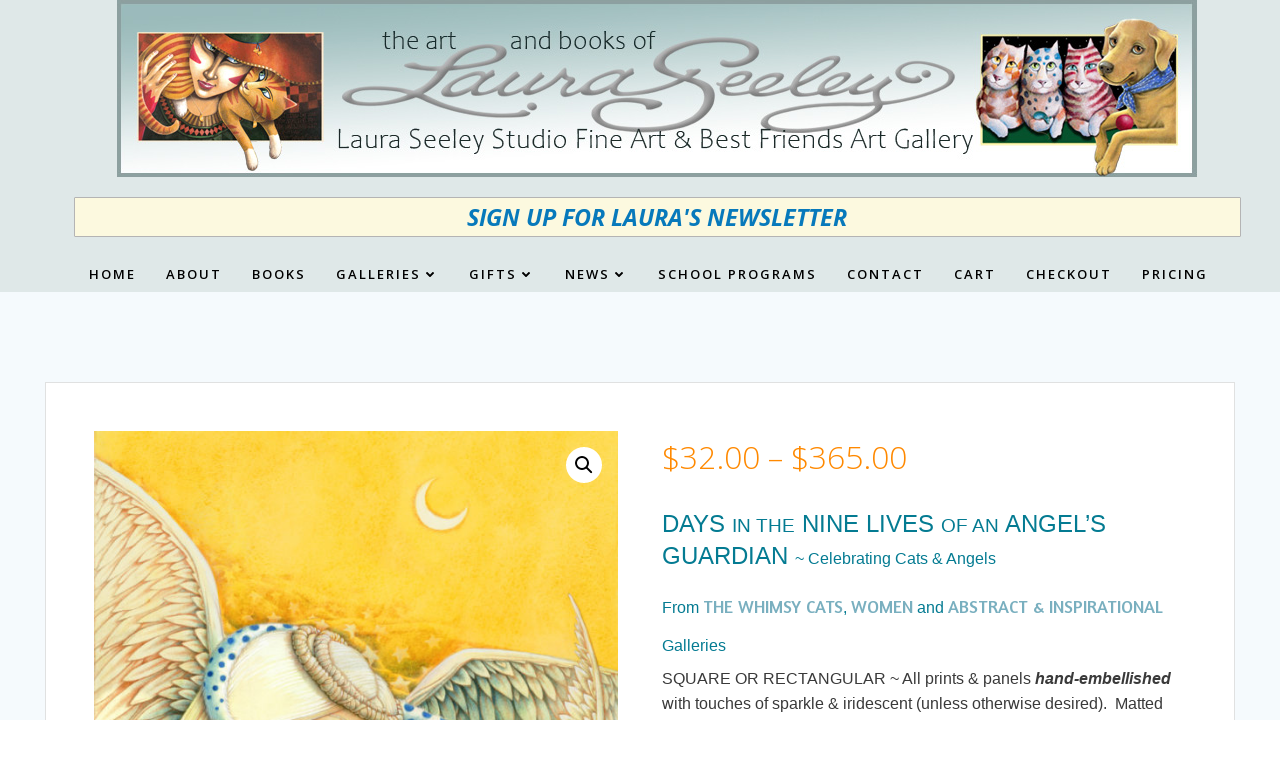

--- FILE ---
content_type: text/html; charset=UTF-8
request_url: https://bestfriendsartgallery.com/product/days-in-the-nine-lives-of-an-angels-guardian-prints-and-gifts/
body_size: 29198
content:
<!DOCTYPE html>
<html dir="ltr" lang="en-US" prefix="og: https://ogp.me/ns#">
<head>
    <meta charset="UTF-8">
    <meta name="viewport" content="width=device-width, initial-scale=1">
    <link rel="profile" href="http://gmpg.org/xfn/11">
    <title>Days in the Nine Lives of an Angels Guardian by Laura Seeley</title>

		<!-- All in One SEO 4.9.3 - aioseo.com -->
	<meta name="description" content="Beautiful blond angel holding a cat on her shoulders. Art by author artist Laura Seeley. Prints, paintings, cards and wood panels." />
	<meta name="robots" content="max-image-preview:large" />
	<link rel="canonical" href="https://bestfriendsartgallery.com/product/days-in-the-nine-lives-of-an-angels-guardian-prints-and-gifts/" />
	<meta name="generator" content="All in One SEO (AIOSEO) 4.9.3" />
		<meta property="og:locale" content="en_US" />
		<meta property="og:site_name" content="Navigation | navigation" />
		<meta property="og:type" content="article" />
		<meta property="og:title" content="Days in the Nine Lives of an Angels Guardian by Laura Seeley" />
		<meta property="og:description" content="Beautiful blond angel holding a cat on her shoulders. Art by author artist Laura Seeley. Prints, paintings, cards and wood panels." />
		<meta property="og:url" content="https://bestfriendsartgallery.com/product/days-in-the-nine-lives-of-an-angels-guardian-prints-and-gifts/" />
		<meta property="og:image" content="https://bestfriendsartgallery.com/wp-content/uploads/2020/10/Laura-Seeley-Name.png" />
		<meta property="og:image:secure_url" content="https://bestfriendsartgallery.com/wp-content/uploads/2020/10/Laura-Seeley-Name.png" />
		<meta property="article:published_time" content="2021-01-22T02:24:49+00:00" />
		<meta property="article:modified_time" content="2024-03-09T21:29:19+00:00" />
		<meta name="twitter:card" content="summary" />
		<meta name="twitter:title" content="Days in the Nine Lives of an Angels Guardian by Laura Seeley" />
		<meta name="twitter:description" content="Beautiful blond angel holding a cat on her shoulders. Art by author artist Laura Seeley. Prints, paintings, cards and wood panels." />
		<meta name="twitter:image" content="https://bestfriendsartgallery.com/wp-content/uploads/2020/10/Laura-Seeley-Name.png" />
		<script type="application/ld+json" class="aioseo-schema">
			{"@context":"https:\/\/schema.org","@graph":[{"@type":"BreadcrumbList","@id":"https:\/\/bestfriendsartgallery.com\/product\/days-in-the-nine-lives-of-an-angels-guardian-prints-and-gifts\/#breadcrumblist","itemListElement":[{"@type":"ListItem","@id":"https:\/\/bestfriendsartgallery.com#listItem","position":1,"name":"Home","item":"https:\/\/bestfriendsartgallery.com","nextItem":{"@type":"ListItem","@id":"https:\/\/bestfriendsartgallery.com\/shop\/#listItem","name":"Shop"}},{"@type":"ListItem","@id":"https:\/\/bestfriendsartgallery.com\/shop\/#listItem","position":2,"name":"Shop","item":"https:\/\/bestfriendsartgallery.com\/shop\/","nextItem":{"@type":"ListItem","@id":"https:\/\/bestfriendsartgallery.com\/product-category\/abstract-inspirational\/#listItem","name":"Abstract &amp; Inspirational"},"previousItem":{"@type":"ListItem","@id":"https:\/\/bestfriendsartgallery.com#listItem","name":"Home"}},{"@type":"ListItem","@id":"https:\/\/bestfriendsartgallery.com\/product-category\/abstract-inspirational\/#listItem","position":3,"name":"Abstract &amp; Inspirational","item":"https:\/\/bestfriendsartgallery.com\/product-category\/abstract-inspirational\/","nextItem":{"@type":"ListItem","@id":"https:\/\/bestfriendsartgallery.com\/product\/days-in-the-nine-lives-of-an-angels-guardian-prints-and-gifts\/#listItem","name":"Days in the Nine Lives of an Angel&#8217;s Guardian &#8211; Prints and Gifts"},"previousItem":{"@type":"ListItem","@id":"https:\/\/bestfriendsartgallery.com\/shop\/#listItem","name":"Shop"}},{"@type":"ListItem","@id":"https:\/\/bestfriendsartgallery.com\/product\/days-in-the-nine-lives-of-an-angels-guardian-prints-and-gifts\/#listItem","position":4,"name":"Days in the Nine Lives of an Angel&#8217;s Guardian &#8211; Prints and Gifts","previousItem":{"@type":"ListItem","@id":"https:\/\/bestfriendsartgallery.com\/product-category\/abstract-inspirational\/#listItem","name":"Abstract &amp; Inspirational"}}]},{"@type":"ItemPage","@id":"https:\/\/bestfriendsartgallery.com\/product\/days-in-the-nine-lives-of-an-angels-guardian-prints-and-gifts\/#itempage","url":"https:\/\/bestfriendsartgallery.com\/product\/days-in-the-nine-lives-of-an-angels-guardian-prints-and-gifts\/","name":"Days in the Nine Lives of an Angels Guardian by Laura Seeley","description":"Beautiful blond angel holding a cat on her shoulders. Art by author artist Laura Seeley. Prints, paintings, cards and wood panels.","inLanguage":"en-US","isPartOf":{"@id":"https:\/\/bestfriendsartgallery.com\/#website"},"breadcrumb":{"@id":"https:\/\/bestfriendsartgallery.com\/product\/days-in-the-nine-lives-of-an-angels-guardian-prints-and-gifts\/#breadcrumblist"},"image":{"@type":"ImageObject","url":"https:\/\/bestfriendsartgallery.com\/wp-content\/uploads\/2020\/12\/DaysInTheNineLivesOfAnAngelsGuardian.jpg","@id":"https:\/\/bestfriendsartgallery.com\/product\/days-in-the-nine-lives-of-an-angels-guardian-prints-and-gifts\/#mainImage","width":1600,"height":2000},"primaryImageOfPage":{"@id":"https:\/\/bestfriendsartgallery.com\/product\/days-in-the-nine-lives-of-an-angels-guardian-prints-and-gifts\/#mainImage"},"datePublished":"2021-01-22T02:24:49-08:00","dateModified":"2024-03-09T13:29:19-08:00"},{"@type":"Organization","@id":"https:\/\/bestfriendsartgallery.com\/#organization","name":"Navigation","description":"navigation","url":"https:\/\/bestfriendsartgallery.com\/","logo":{"@type":"ImageObject","url":"https:\/\/bestfriendsartgallery.com\/wp-content\/uploads\/2020\/10\/Laura-Seeley-Name.png","@id":"https:\/\/bestfriendsartgallery.com\/product\/days-in-the-nine-lives-of-an-angels-guardian-prints-and-gifts\/#organizationLogo","width":565,"height":127},"image":{"@id":"https:\/\/bestfriendsartgallery.com\/product\/days-in-the-nine-lives-of-an-angels-guardian-prints-and-gifts\/#organizationLogo"}},{"@type":"WebSite","@id":"https:\/\/bestfriendsartgallery.com\/#website","url":"https:\/\/bestfriendsartgallery.com\/","name":"Navigation","description":"navigation","inLanguage":"en-US","publisher":{"@id":"https:\/\/bestfriendsartgallery.com\/#organization"}}]}
		</script>
		<!-- All in One SEO -->

<link rel='dns-prefetch' href='//fonts.googleapis.com' />
<link rel='dns-prefetch' href='//maxcdn.bootstrapcdn.com' />
<link rel="alternate" type="application/rss+xml" title="Navigation &raquo; Feed" href="https://bestfriendsartgallery.com/feed/" />
<link rel="alternate" type="application/rss+xml" title="Navigation &raquo; Comments Feed" href="https://bestfriendsartgallery.com/comments/feed/" />
<link rel="alternate" title="oEmbed (JSON)" type="application/json+oembed" href="https://bestfriendsartgallery.com/wp-json/oembed/1.0/embed?url=https%3A%2F%2Fbestfriendsartgallery.com%2Fproduct%2Fdays-in-the-nine-lives-of-an-angels-guardian-prints-and-gifts%2F" />
<link rel="alternate" title="oEmbed (XML)" type="text/xml+oembed" href="https://bestfriendsartgallery.com/wp-json/oembed/1.0/embed?url=https%3A%2F%2Fbestfriendsartgallery.com%2Fproduct%2Fdays-in-the-nine-lives-of-an-angels-guardian-prints-and-gifts%2F&#038;format=xml" />
		<style>
			.lazyload,
			.lazyloading {
				max-width: 100%;
			}
		</style>
		<style id='wp-img-auto-sizes-contain-inline-css' type='text/css'>
img:is([sizes=auto i],[sizes^="auto," i]){contain-intrinsic-size:3000px 1500px}
/*# sourceURL=wp-img-auto-sizes-contain-inline-css */
</style>
<link rel='stylesheet' id='extend-builder-css-css' href='https://bestfriendsartgallery.com/wp-content/plugins/colibri-page-builder-pro/extend-builder/assets/static/css/theme.css?ver=1.0.406-pro' type='text/css' media='all' />
<style id='extend-builder-css-inline-css' type='text/css'>
/* page css */
/* part css : theme-shapes */
.colibri-shape-circles {
background-image:url('https://bestfriendsartgallery.com/wp-content/themes/colibri-wp/resources/images/header-shapes/circles.png')
}
.colibri-shape-10degree-stripes {
background-image:url('https://bestfriendsartgallery.com/wp-content/themes/colibri-wp/resources/images/header-shapes/10degree-stripes.png')
}
.colibri-shape-rounded-squares-blue {
background-image:url('https://bestfriendsartgallery.com/wp-content/themes/colibri-wp/resources/images/header-shapes/rounded-squares-blue.png')
}
.colibri-shape-many-rounded-squares-blue {
background-image:url('https://bestfriendsartgallery.com/wp-content/themes/colibri-wp/resources/images/header-shapes/many-rounded-squares-blue.png')
}
.colibri-shape-two-circles {
background-image:url('https://bestfriendsartgallery.com/wp-content/themes/colibri-wp/resources/images/header-shapes/two-circles.png')
}
.colibri-shape-circles-2 {
background-image:url('https://bestfriendsartgallery.com/wp-content/themes/colibri-wp/resources/images/header-shapes/circles-2.png')
}
.colibri-shape-circles-3 {
background-image:url('https://bestfriendsartgallery.com/wp-content/themes/colibri-wp/resources/images/header-shapes/circles-3.png')
}
.colibri-shape-circles-gradient {
background-image:url('https://bestfriendsartgallery.com/wp-content/themes/colibri-wp/resources/images/header-shapes/circles-gradient.png')
}
.colibri-shape-circles-white-gradient {
background-image:url('https://bestfriendsartgallery.com/wp-content/themes/colibri-wp/resources/images/header-shapes/circles-white-gradient.png')
}
.colibri-shape-waves {
background-image:url('https://bestfriendsartgallery.com/wp-content/themes/colibri-wp/resources/images/header-shapes/waves.png')
}
.colibri-shape-waves-inverted {
background-image:url('https://bestfriendsartgallery.com/wp-content/themes/colibri-wp/resources/images/header-shapes/waves-inverted.png')
}
.colibri-shape-dots {
background-image:url('https://bestfriendsartgallery.com/wp-content/themes/colibri-wp/resources/images/header-shapes/dots.png')
}
.colibri-shape-left-tilted-lines {
background-image:url('https://bestfriendsartgallery.com/wp-content/themes/colibri-wp/resources/images/header-shapes/left-tilted-lines.png')
}
.colibri-shape-right-tilted-lines {
background-image:url('https://bestfriendsartgallery.com/wp-content/themes/colibri-wp/resources/images/header-shapes/right-tilted-lines.png')
}
.colibri-shape-right-tilted-strips {
background-image:url('https://bestfriendsartgallery.com/wp-content/themes/colibri-wp/resources/images/header-shapes/right-tilted-strips.png')
}
/* part css : theme */

.h-y-container > *:not(:last-child), .h-x-container-inner > * {
  margin-bottom: 20px;
}
.h-x-container-inner, .h-column__content > .h-x-container > *:last-child {
  margin-bottom: -20px;
}
.h-x-container-inner > * {
  padding-left: 10px;
  padding-right: 10px;
}
.h-x-container-inner {
  margin-left: -10px;
  margin-right: -10px;
}
[class*=style-], [class*=local-style-], .h-global-transition, .h-global-transition-all, .h-global-transition-all * {
  transition-duration: 1s;
}
.wp-block-button .wp-block-button__link:not(.has-background),.wp-block-file .wp-block-file__button {
  background-color: #ff8900;
  background-image: none;
}
.wp-block-button .wp-block-button__link:not(.has-background):hover,.wp-block-button .wp-block-button__link:not(.has-background):focus,.wp-block-button .wp-block-button__link:not(.has-background):active,.wp-block-file .wp-block-file__button:hover,.wp-block-file .wp-block-file__button:focus,.wp-block-file .wp-block-file__button:active {
  background-color: rgb(170, 91, 0);
  background-image: none;
}
.wp-block-button.is-style-outline .wp-block-button__link:not(.has-background) {
  color: #ff8900;
  background-color: transparent;
  background-image: none;
  border-top-width: 2px;
  border-top-color: #ff8900;
  border-top-style: solid;
  border-right-width: 2px;
  border-right-color: #ff8900;
  border-right-style: solid;
  border-bottom-width: 2px;
  border-bottom-color: #ff8900;
  border-bottom-style: solid;
  border-left-width: 2px;
  border-left-color: #ff8900;
  border-left-style: solid;
}
.wp-block-button.is-style-outline .wp-block-button__link:not(.has-background):hover,.wp-block-button.is-style-outline .wp-block-button__link:not(.has-background):focus,.wp-block-button.is-style-outline .wp-block-button__link:not(.has-background):active {
  color: #fff;
  background-color: #ff8900;
  background-image: none;
}
.has-background-color,*[class^="wp-block-"].is-style-solid-color {
  background-color: #ff8900;
  background-image: none;
}
.has-colibri-color-1-background-color {
  background-color: #ff8900;
  background-image: none;
}
.wp-block-button .wp-block-button__link.has-colibri-color-1-background-color {
  background-color: #ff8900;
  background-image: none;
}
.wp-block-button .wp-block-button__link.has-colibri-color-1-background-color:hover,.wp-block-button .wp-block-button__link.has-colibri-color-1-background-color:focus,.wp-block-button .wp-block-button__link.has-colibri-color-1-background-color:active {
  background-color: rgb(170, 91, 0);
  background-image: none;
}
.wp-block-button.is-style-outline .wp-block-button__link.has-colibri-color-1-background-color {
  color: #ff8900;
  background-color: transparent;
  background-image: none;
  border-top-width: 2px;
  border-top-color: #ff8900;
  border-top-style: solid;
  border-right-width: 2px;
  border-right-color: #ff8900;
  border-right-style: solid;
  border-bottom-width: 2px;
  border-bottom-color: #ff8900;
  border-bottom-style: solid;
  border-left-width: 2px;
  border-left-color: #ff8900;
  border-left-style: solid;
}
.wp-block-button.is-style-outline .wp-block-button__link.has-colibri-color-1-background-color:hover,.wp-block-button.is-style-outline .wp-block-button__link.has-colibri-color-1-background-color:focus,.wp-block-button.is-style-outline .wp-block-button__link.has-colibri-color-1-background-color:active {
  color: #fff;
  background-color: #ff8900;
  background-image: none;
}
*[class^="wp-block-"].has-colibri-color-1-background-color,*[class^="wp-block-"] .has-colibri-color-1-background-color,*[class^="wp-block-"].is-style-solid-color.has-colibri-color-1-color,*[class^="wp-block-"].is-style-solid-color blockquote.has-colibri-color-1-color,*[class^="wp-block-"].is-style-solid-color blockquote.has-colibri-color-1-color p {
  background-color: #ff8900;
  background-image: none;
}
.has-colibri-color-1-color {
  color: #ff8900;
}
.has-colibri-color-2-background-color {
  background-color: #0090b7;
  background-image: none;
}
.wp-block-button .wp-block-button__link.has-colibri-color-2-background-color {
  background-color: #0090b7;
  background-image: none;
}
.wp-block-button .wp-block-button__link.has-colibri-color-2-background-color:hover,.wp-block-button .wp-block-button__link.has-colibri-color-2-background-color:focus,.wp-block-button .wp-block-button__link.has-colibri-color-2-background-color:active {
  background-color: rgb(0, 77, 98);
  background-image: none;
}
.wp-block-button.is-style-outline .wp-block-button__link.has-colibri-color-2-background-color {
  color: #0090b7;
  background-color: transparent;
  background-image: none;
  border-top-width: 2px;
  border-top-color: #0090b7;
  border-top-style: solid;
  border-right-width: 2px;
  border-right-color: #0090b7;
  border-right-style: solid;
  border-bottom-width: 2px;
  border-bottom-color: #0090b7;
  border-bottom-style: solid;
  border-left-width: 2px;
  border-left-color: #0090b7;
  border-left-style: solid;
}
.wp-block-button.is-style-outline .wp-block-button__link.has-colibri-color-2-background-color:hover,.wp-block-button.is-style-outline .wp-block-button__link.has-colibri-color-2-background-color:focus,.wp-block-button.is-style-outline .wp-block-button__link.has-colibri-color-2-background-color:active {
  color: #fff;
  background-color: #0090b7;
  background-image: none;
}
*[class^="wp-block-"].has-colibri-color-2-background-color,*[class^="wp-block-"] .has-colibri-color-2-background-color,*[class^="wp-block-"].is-style-solid-color.has-colibri-color-2-color,*[class^="wp-block-"].is-style-solid-color blockquote.has-colibri-color-2-color,*[class^="wp-block-"].is-style-solid-color blockquote.has-colibri-color-2-color p {
  background-color: #0090b7;
  background-image: none;
}
.has-colibri-color-2-color {
  color: #0090b7;
}
.has-colibri-color-3-background-color {
  background-color: #b4b4b4;
  background-image: none;
}
.wp-block-button .wp-block-button__link.has-colibri-color-3-background-color {
  background-color: #b4b4b4;
  background-image: none;
}
.wp-block-button .wp-block-button__link.has-colibri-color-3-background-color:hover,.wp-block-button .wp-block-button__link.has-colibri-color-3-background-color:focus,.wp-block-button .wp-block-button__link.has-colibri-color-3-background-color:active {
  background-color: rgb(78, 78, 78);
  background-image: none;
}
.wp-block-button.is-style-outline .wp-block-button__link.has-colibri-color-3-background-color {
  color: #b4b4b4;
  background-color: transparent;
  background-image: none;
  border-top-width: 2px;
  border-top-color: #b4b4b4;
  border-top-style: solid;
  border-right-width: 2px;
  border-right-color: #b4b4b4;
  border-right-style: solid;
  border-bottom-width: 2px;
  border-bottom-color: #b4b4b4;
  border-bottom-style: solid;
  border-left-width: 2px;
  border-left-color: #b4b4b4;
  border-left-style: solid;
}
.wp-block-button.is-style-outline .wp-block-button__link.has-colibri-color-3-background-color:hover,.wp-block-button.is-style-outline .wp-block-button__link.has-colibri-color-3-background-color:focus,.wp-block-button.is-style-outline .wp-block-button__link.has-colibri-color-3-background-color:active {
  color: #fff;
  background-color: #b4b4b4;
  background-image: none;
}
*[class^="wp-block-"].has-colibri-color-3-background-color,*[class^="wp-block-"] .has-colibri-color-3-background-color,*[class^="wp-block-"].is-style-solid-color.has-colibri-color-3-color,*[class^="wp-block-"].is-style-solid-color blockquote.has-colibri-color-3-color,*[class^="wp-block-"].is-style-solid-color blockquote.has-colibri-color-3-color p {
  background-color: #b4b4b4;
  background-image: none;
}
.has-colibri-color-3-color {
  color: #b4b4b4;
}
.has-colibri-color-4-background-color {
  background-color: #e6e6e6;
  background-image: none;
}
.wp-block-button .wp-block-button__link.has-colibri-color-4-background-color {
  background-color: #e6e6e6;
  background-image: none;
}
.wp-block-button .wp-block-button__link.has-colibri-color-4-background-color:hover,.wp-block-button .wp-block-button__link.has-colibri-color-4-background-color:focus,.wp-block-button .wp-block-button__link.has-colibri-color-4-background-color:active {
  background-color: rgb(77, 77, 77);
  background-image: none;
}
.wp-block-button.is-style-outline .wp-block-button__link.has-colibri-color-4-background-color {
  color: #e6e6e6;
  background-color: transparent;
  background-image: none;
  border-top-width: 2px;
  border-top-color: #e6e6e6;
  border-top-style: solid;
  border-right-width: 2px;
  border-right-color: #e6e6e6;
  border-right-style: solid;
  border-bottom-width: 2px;
  border-bottom-color: #e6e6e6;
  border-bottom-style: solid;
  border-left-width: 2px;
  border-left-color: #e6e6e6;
  border-left-style: solid;
}
.wp-block-button.is-style-outline .wp-block-button__link.has-colibri-color-4-background-color:hover,.wp-block-button.is-style-outline .wp-block-button__link.has-colibri-color-4-background-color:focus,.wp-block-button.is-style-outline .wp-block-button__link.has-colibri-color-4-background-color:active {
  color: #fff;
  background-color: #e6e6e6;
  background-image: none;
}
*[class^="wp-block-"].has-colibri-color-4-background-color,*[class^="wp-block-"] .has-colibri-color-4-background-color,*[class^="wp-block-"].is-style-solid-color.has-colibri-color-4-color,*[class^="wp-block-"].is-style-solid-color blockquote.has-colibri-color-4-color,*[class^="wp-block-"].is-style-solid-color blockquote.has-colibri-color-4-color p {
  background-color: #e6e6e6;
  background-image: none;
}
.has-colibri-color-4-color {
  color: #e6e6e6;
}
.has-colibri-color-5-background-color {
  background-color: #f6f8fa;
  background-image: none;
}
.wp-block-button .wp-block-button__link.has-colibri-color-5-background-color {
  background-color: #f6f8fa;
  background-image: none;
}
.wp-block-button .wp-block-button__link.has-colibri-color-5-background-color:hover,.wp-block-button .wp-block-button__link.has-colibri-color-5-background-color:focus,.wp-block-button .wp-block-button__link.has-colibri-color-5-background-color:active {
  background-color: rgb(162, 164, 165);
  background-image: none;
}
.wp-block-button.is-style-outline .wp-block-button__link.has-colibri-color-5-background-color {
  color: #f6f8fa;
  background-color: transparent;
  background-image: none;
  border-top-width: 2px;
  border-top-color: #f6f8fa;
  border-top-style: solid;
  border-right-width: 2px;
  border-right-color: #f6f8fa;
  border-right-style: solid;
  border-bottom-width: 2px;
  border-bottom-color: #f6f8fa;
  border-bottom-style: solid;
  border-left-width: 2px;
  border-left-color: #f6f8fa;
  border-left-style: solid;
}
.wp-block-button.is-style-outline .wp-block-button__link.has-colibri-color-5-background-color:hover,.wp-block-button.is-style-outline .wp-block-button__link.has-colibri-color-5-background-color:focus,.wp-block-button.is-style-outline .wp-block-button__link.has-colibri-color-5-background-color:active {
  color: #fff;
  background-color: #f6f8fa;
  background-image: none;
}
*[class^="wp-block-"].has-colibri-color-5-background-color,*[class^="wp-block-"] .has-colibri-color-5-background-color,*[class^="wp-block-"].is-style-solid-color.has-colibri-color-5-color,*[class^="wp-block-"].is-style-solid-color blockquote.has-colibri-color-5-color,*[class^="wp-block-"].is-style-solid-color blockquote.has-colibri-color-5-color p {
  background-color: #f6f8fa;
  background-image: none;
}
.has-colibri-color-5-color {
  color: #f6f8fa;
}
.has-colibri-color-6-background-color {
  background-color: #3a3a3a;
  background-image: none;
}
.wp-block-button .wp-block-button__link.has-colibri-color-6-background-color {
  background-color: #3a3a3a;
  background-image: none;
}
.wp-block-button .wp-block-button__link.has-colibri-color-6-background-color:hover,.wp-block-button .wp-block-button__link.has-colibri-color-6-background-color:focus,.wp-block-button .wp-block-button__link.has-colibri-color-6-background-color:active {
  background-color: rgb(58, 58, 58);
  background-image: none;
}
.wp-block-button.is-style-outline .wp-block-button__link.has-colibri-color-6-background-color {
  color: #3a3a3a;
  background-color: transparent;
  background-image: none;
  border-top-width: 2px;
  border-top-color: #3a3a3a;
  border-top-style: solid;
  border-right-width: 2px;
  border-right-color: #3a3a3a;
  border-right-style: solid;
  border-bottom-width: 2px;
  border-bottom-color: #3a3a3a;
  border-bottom-style: solid;
  border-left-width: 2px;
  border-left-color: #3a3a3a;
  border-left-style: solid;
}
.wp-block-button.is-style-outline .wp-block-button__link.has-colibri-color-6-background-color:hover,.wp-block-button.is-style-outline .wp-block-button__link.has-colibri-color-6-background-color:focus,.wp-block-button.is-style-outline .wp-block-button__link.has-colibri-color-6-background-color:active {
  color: #fff;
  background-color: #3a3a3a;
  background-image: none;
}
*[class^="wp-block-"].has-colibri-color-6-background-color,*[class^="wp-block-"] .has-colibri-color-6-background-color,*[class^="wp-block-"].is-style-solid-color.has-colibri-color-6-color,*[class^="wp-block-"].is-style-solid-color blockquote.has-colibri-color-6-color,*[class^="wp-block-"].is-style-solid-color blockquote.has-colibri-color-6-color p {
  background-color: #3a3a3a;
  background-image: none;
}
.has-colibri-color-6-color {
  color: #3a3a3a;
}
#colibri .woocommerce-store-notice,#colibri.woocommerce .content .h-section input[type=submit],#colibri.woocommerce-page  .content .h-section  input[type=button],#colibri.woocommerce .content .h-section  input[type=button],#colibri.woocommerce-page  .content .h-section .button,#colibri.woocommerce .content .h-section .button,#colibri.woocommerce-page  .content .h-section  a.button,#colibri.woocommerce .content .h-section  a.button,#colibri.woocommerce-page  .content .h-section button.button,#colibri.woocommerce .content .h-section button.button,#colibri.woocommerce-page  .content .h-section input.button,#colibri.woocommerce .content .h-section input.button,#colibri.woocommerce-page  .content .h-section input#submit,#colibri.woocommerce .content .h-section input#submit,#colibri.woocommerce-page  .content .h-section a.added_to_cart,#colibri.woocommerce .content .h-section a.added_to_cart,#colibri.woocommerce-page  .content .h-section .ui-slider-range,#colibri.woocommerce .content .h-section .ui-slider-range,#colibri.woocommerce-page  .content .h-section .ui-slider-handle,#colibri.woocommerce .content .h-section .ui-slider-handle,#colibri.woocommerce-page  .content .h-section .wc-block-cart__submit-button,#colibri.woocommerce .content .h-section .wc-block-cart__submit-button,#colibri.woocommerce-page  .content .h-section .wc-block-components-checkout-place-order-button,#colibri.woocommerce .content .h-section .wc-block-components-checkout-place-order-button {
  background-color: #ff8900;
  background-image: none;
  border-top-width: 0px;
  border-top-color: #ff8900;
  border-top-style: solid;
  border-right-width: 0px;
  border-right-color: #ff8900;
  border-right-style: solid;
  border-bottom-width: 0px;
  border-bottom-color: #ff8900;
  border-bottom-style: solid;
  border-left-width: 0px;
  border-left-color: #ff8900;
  border-left-style: solid;
}
#colibri .woocommerce-store-notice:hover,#colibri .woocommerce-store-notice:focus,#colibri .woocommerce-store-notice:active,#colibri.woocommerce .content .h-section input[type=submit]:hover,#colibri.woocommerce .content .h-section input[type=submit]:focus,#colibri.woocommerce .content .h-section input[type=submit]:active,#colibri.woocommerce-page  .content .h-section  input[type=button]:hover,#colibri.woocommerce-page  .content .h-section  input[type=button]:focus,#colibri.woocommerce-page  .content .h-section  input[type=button]:active,#colibri.woocommerce .content .h-section  input[type=button]:hover,#colibri.woocommerce .content .h-section  input[type=button]:focus,#colibri.woocommerce .content .h-section  input[type=button]:active,#colibri.woocommerce-page  .content .h-section .button:hover,#colibri.woocommerce-page  .content .h-section .button:focus,#colibri.woocommerce-page  .content .h-section .button:active,#colibri.woocommerce .content .h-section .button:hover,#colibri.woocommerce .content .h-section .button:focus,#colibri.woocommerce .content .h-section .button:active,#colibri.woocommerce-page  .content .h-section  a.button:hover,#colibri.woocommerce-page  .content .h-section  a.button:focus,#colibri.woocommerce-page  .content .h-section  a.button:active,#colibri.woocommerce .content .h-section  a.button:hover,#colibri.woocommerce .content .h-section  a.button:focus,#colibri.woocommerce .content .h-section  a.button:active,#colibri.woocommerce-page  .content .h-section button.button:hover,#colibri.woocommerce-page  .content .h-section button.button:focus,#colibri.woocommerce-page  .content .h-section button.button:active,#colibri.woocommerce .content .h-section button.button:hover,#colibri.woocommerce .content .h-section button.button:focus,#colibri.woocommerce .content .h-section button.button:active,#colibri.woocommerce-page  .content .h-section input.button:hover,#colibri.woocommerce-page  .content .h-section input.button:focus,#colibri.woocommerce-page  .content .h-section input.button:active,#colibri.woocommerce .content .h-section input.button:hover,#colibri.woocommerce .content .h-section input.button:focus,#colibri.woocommerce .content .h-section input.button:active,#colibri.woocommerce-page  .content .h-section input#submit:hover,#colibri.woocommerce-page  .content .h-section input#submit:focus,#colibri.woocommerce-page  .content .h-section input#submit:active,#colibri.woocommerce .content .h-section input#submit:hover,#colibri.woocommerce .content .h-section input#submit:focus,#colibri.woocommerce .content .h-section input#submit:active,#colibri.woocommerce-page  .content .h-section a.added_to_cart:hover,#colibri.woocommerce-page  .content .h-section a.added_to_cart:focus,#colibri.woocommerce-page  .content .h-section a.added_to_cart:active,#colibri.woocommerce .content .h-section a.added_to_cart:hover,#colibri.woocommerce .content .h-section a.added_to_cart:focus,#colibri.woocommerce .content .h-section a.added_to_cart:active,#colibri.woocommerce-page  .content .h-section .ui-slider-range:hover,#colibri.woocommerce-page  .content .h-section .ui-slider-range:focus,#colibri.woocommerce-page  .content .h-section .ui-slider-range:active,#colibri.woocommerce .content .h-section .ui-slider-range:hover,#colibri.woocommerce .content .h-section .ui-slider-range:focus,#colibri.woocommerce .content .h-section .ui-slider-range:active,#colibri.woocommerce-page  .content .h-section .ui-slider-handle:hover,#colibri.woocommerce-page  .content .h-section .ui-slider-handle:focus,#colibri.woocommerce-page  .content .h-section .ui-slider-handle:active,#colibri.woocommerce .content .h-section .ui-slider-handle:hover,#colibri.woocommerce .content .h-section .ui-slider-handle:focus,#colibri.woocommerce .content .h-section .ui-slider-handle:active,#colibri.woocommerce-page  .content .h-section .wc-block-cart__submit-button:hover,#colibri.woocommerce-page  .content .h-section .wc-block-cart__submit-button:focus,#colibri.woocommerce-page  .content .h-section .wc-block-cart__submit-button:active,#colibri.woocommerce .content .h-section .wc-block-cart__submit-button:hover,#colibri.woocommerce .content .h-section .wc-block-cart__submit-button:focus,#colibri.woocommerce .content .h-section .wc-block-cart__submit-button:active,#colibri.woocommerce-page  .content .h-section .wc-block-components-checkout-place-order-button:hover,#colibri.woocommerce-page  .content .h-section .wc-block-components-checkout-place-order-button:focus,#colibri.woocommerce-page  .content .h-section .wc-block-components-checkout-place-order-button:active,#colibri.woocommerce .content .h-section .wc-block-components-checkout-place-order-button:hover,#colibri.woocommerce .content .h-section .wc-block-components-checkout-place-order-button:focus,#colibri.woocommerce .content .h-section .wc-block-components-checkout-place-order-button:active {
  background-color: rgb(170, 91, 0);
  background-image: none;
  border-top-width: 0px;
  border-top-color: rgb(170, 91, 0);
  border-top-style: solid;
  border-right-width: 0px;
  border-right-color: rgb(170, 91, 0);
  border-right-style: solid;
  border-bottom-width: 0px;
  border-bottom-color: rgb(170, 91, 0);
  border-bottom-style: solid;
  border-left-width: 0px;
  border-left-color: rgb(170, 91, 0);
  border-left-style: solid;
}
#colibri.woocommerce-page  .content .h-section .star-rating::before,#colibri.woocommerce .content .h-section .star-rating::before,#colibri.woocommerce-page  .content .h-section .star-rating span::before,#colibri.woocommerce .content .h-section .star-rating span::before {
  color: #ff8900;
}
#colibri.woocommerce-page  .content .h-section .price,#colibri.woocommerce .content .h-section .price {
  color: #ff8900;
}
#colibri.woocommerce-page  .content .h-section .price del,#colibri.woocommerce .content .h-section .price del {
  color: rgb(255, 176, 85);
}
#colibri.woocommerce-page  .content .h-section .onsale,#colibri.woocommerce .content .h-section .onsale {
  background-color: #ff8900;
  background-image: none;
}
#colibri.woocommerce-page  .content .h-section .onsale:hover,#colibri.woocommerce-page  .content .h-section .onsale:focus,#colibri.woocommerce-page  .content .h-section .onsale:active,#colibri.woocommerce .content .h-section .onsale:hover,#colibri.woocommerce .content .h-section .onsale:focus,#colibri.woocommerce .content .h-section .onsale:active {
  background-color: rgb(170, 91, 0);
  background-image: none;
}
#colibri.woocommerce ul.products li.product h2:hover {
  color: #ff8900;
}
#colibri.woocommerce-page  .content .h-section .woocommerce-pagination .page-numbers.current,#colibri.woocommerce .content .h-section .woocommerce-pagination .page-numbers.current,#colibri.woocommerce-page  .content .h-section .woocommerce-pagination a.page-numbers:hover,#colibri.woocommerce .content .h-section .woocommerce-pagination a.page-numbers:hover {
  background-color: #ff8900;
  background-image: none;
}
#colibri.woocommerce-page  .content .h-section .comment-form-rating .stars a,#colibri.woocommerce .content .h-section .comment-form-rating .stars a {
  color: #ff8900;
}
.h-section-global-spacing {
  padding-top: 90px;
  padding-bottom: 90px;
}
#colibri .colibri-language-switcher {
  background-color: white;
  background-image: none;
  top: 80px;
  border-top-width: 0px;
  border-top-style: none;
  border-top-left-radius: 4px;
  border-top-right-radius: 0px;
  border-right-width: 0px;
  border-right-style: none;
  border-bottom-width: 0px;
  border-bottom-style: none;
  border-bottom-left-radius: 4px;
  border-bottom-right-radius: 0px;
  border-left-width: 0px;
  border-left-style: none;
}
#colibri .colibri-language-switcher .lang-item {
  padding-top: 14px;
  padding-right: 18px;
  padding-bottom: 14px;
  padding-left: 18px;
}
body {
  font-family: Open Sans;
  font-weight: 300;
  font-size: 16px;
  line-height: 1.6;
  color: #3a3a3a;
}
body a {
  font-family: Amaranth;
  font-weight: 400;
  text-decoration: none;
  font-size: 18px;
  line-height: 1.2;
  color: rgb(121, 175, 191);
}
body p {
  margin-bottom: 16px;
  font-family: Open Sans;
  font-weight: 300;
  font-size: 16px;
  line-height: 1.6;
  color: #3a3a3a;
}
body .h-lead p {
  margin-bottom: 16px;
  font-family: Open Sans;
  font-weight: 300;
  font-size: 6em;
  line-height: 1.5;
  color: rgb(109, 109, 109);
}
body blockquote p {
  margin-bottom: 16px;
  font-family: Amaranth;
  font-weight: 400;
  font-size: 18px;
  line-height: 1.6;
  color: rgb(121, 175, 191);
}
body h1 {
  margin-bottom: 16px;
  font-family: Open Sans;
  font-weight: 300;
  font-size: 3.375em;
  line-height: .5;
  color: rgb(23, 37, 42);
}
body h2 {
  margin-bottom: 16px;
  font-family: Playfair Display;
  font-weight: 700;
  font-size: 2.625em;
  line-height: 1.143;
  color: rgb(213, 231, 231);
}
body h3 {
  margin-bottom: 16px;
  font-family: Open Sans;
  font-weight: 700;
  font-size: 2.25em;
  line-height: 1.25;
  color: rgb(58, 58, 58);
}
body h4 {
  margin-bottom: 16px;
  font-family: Playfair Display;
  font-weight: 400;
  font-size: 1.3em;
  line-height: 1.6;
  color: #0090b7;
}
body h5 {
  margin-bottom: 16px;
  font-family: Open Sans;
  font-weight: 600;
  font-size: 1.125em;
  line-height: 1.55;
  color: rgb(58, 58, 58);
}
body h6 {
  margin-bottom: 16px;
  font-family: Open Sans;
  font-weight: 600;
  font-size: 1em;
  line-height: 1.6;
  color: rgb(58, 58, 58);
}
.has-colibri-color-7-background-color {
  background-color: rgb(221, 234, 237);
  background-image: none;
}
.wp-block-button .wp-block-button__link.has-colibri-color-7-background-color {
  background-color: rgb(221, 234, 237);
  background-image: none;
}
.wp-block-button .wp-block-button__link.has-colibri-color-7-background-color:hover,.wp-block-button .wp-block-button__link.has-colibri-color-7-background-color:focus,.wp-block-button .wp-block-button__link.has-colibri-color-7-background-color:active {
  background-color: rgb(142, 150, 152);
  background-image: none;
}
.wp-block-button.is-style-outline .wp-block-button__link.has-colibri-color-7-background-color {
  color: rgb(221, 234, 237);
  background-color: transparent;
  background-image: none;
  border-top-width: 2px;
  border-top-color: rgb(221, 234, 237);
  border-top-style: solid;
  border-right-width: 2px;
  border-right-color: rgb(221, 234, 237);
  border-right-style: solid;
  border-bottom-width: 2px;
  border-bottom-color: rgb(221, 234, 237);
  border-bottom-style: solid;
  border-left-width: 2px;
  border-left-color: rgb(221, 234, 237);
  border-left-style: solid;
}
.wp-block-button.is-style-outline .wp-block-button__link.has-colibri-color-7-background-color:hover,.wp-block-button.is-style-outline .wp-block-button__link.has-colibri-color-7-background-color:focus,.wp-block-button.is-style-outline .wp-block-button__link.has-colibri-color-7-background-color:active {
  color: #fff;
  background-color: rgb(221, 234, 237);
  background-image: none;
}
*[class^="wp-block-"].has-colibri-color-7-background-color,*[class^="wp-block-"] .has-colibri-color-7-background-color,*[class^="wp-block-"].is-style-solid-color.has-colibri-color-7-color,*[class^="wp-block-"].is-style-solid-color blockquote.has-colibri-color-7-color,*[class^="wp-block-"].is-style-solid-color blockquote.has-colibri-color-7-color p {
  background-color: rgb(221, 234, 237);
  background-image: none;
}
.has-colibri-color-7-color {
  color: rgb(221, 234, 237);
}
.has-colibri-color-9-background-color {
  background-color: rgb(140, 151, 153);
  background-image: none;
}
.wp-block-button .wp-block-button__link.has-colibri-color-9-background-color {
  background-color: rgb(140, 151, 153);
  background-image: none;
}
.wp-block-button .wp-block-button__link.has-colibri-color-9-background-color:hover,.wp-block-button .wp-block-button__link.has-colibri-color-9-background-color:focus,.wp-block-button .wp-block-button__link.has-colibri-color-9-background-color:active {
  background-color: rgb(38, 135, 153);
  background-image: none;
}
.wp-block-button.is-style-outline .wp-block-button__link.has-colibri-color-9-background-color {
  color: rgb(140, 151, 153);
  background-color: transparent;
  background-image: none;
  border-top-width: 2px;
  border-top-color: rgb(140, 151, 153);
  border-top-style: solid;
  border-right-width: 2px;
  border-right-color: rgb(140, 151, 153);
  border-right-style: solid;
  border-bottom-width: 2px;
  border-bottom-color: rgb(140, 151, 153);
  border-bottom-style: solid;
  border-left-width: 2px;
  border-left-color: rgb(140, 151, 153);
  border-left-style: solid;
}
.wp-block-button.is-style-outline .wp-block-button__link.has-colibri-color-9-background-color:hover,.wp-block-button.is-style-outline .wp-block-button__link.has-colibri-color-9-background-color:focus,.wp-block-button.is-style-outline .wp-block-button__link.has-colibri-color-9-background-color:active {
  color: #fff;
  background-color: rgb(140, 151, 153);
  background-image: none;
}
*[class^="wp-block-"].has-colibri-color-9-background-color,*[class^="wp-block-"] .has-colibri-color-9-background-color,*[class^="wp-block-"].is-style-solid-color.has-colibri-color-9-color,*[class^="wp-block-"].is-style-solid-color blockquote.has-colibri-color-9-color,*[class^="wp-block-"].is-style-solid-color blockquote.has-colibri-color-9-color p {
  background-color: rgb(140, 151, 153);
  background-image: none;
}
.has-colibri-color-9-color {
  color: rgb(140, 151, 153);
}
.has-colibri-color-10-background-color {
  background-color: rgb(36, 66, 78);
  background-image: none;
}
.wp-block-button .wp-block-button__link.has-colibri-color-10-background-color {
  background-color: rgb(36, 66, 78);
  background-image: none;
}
.wp-block-button .wp-block-button__link.has-colibri-color-10-background-color:hover,.wp-block-button .wp-block-button__link.has-colibri-color-10-background-color:focus,.wp-block-button .wp-block-button__link.has-colibri-color-10-background-color:active {
  background-color: rgb(36, 66, 78);
  background-image: none;
}
.wp-block-button.is-style-outline .wp-block-button__link.has-colibri-color-10-background-color {
  color: rgb(36, 66, 78);
  background-color: transparent;
  background-image: none;
  border-top-width: 2px;
  border-top-color: rgb(36, 66, 78);
  border-top-style: solid;
  border-right-width: 2px;
  border-right-color: rgb(36, 66, 78);
  border-right-style: solid;
  border-bottom-width: 2px;
  border-bottom-color: rgb(36, 66, 78);
  border-bottom-style: solid;
  border-left-width: 2px;
  border-left-color: rgb(36, 66, 78);
  border-left-style: solid;
}
.wp-block-button.is-style-outline .wp-block-button__link.has-colibri-color-10-background-color:hover,.wp-block-button.is-style-outline .wp-block-button__link.has-colibri-color-10-background-color:focus,.wp-block-button.is-style-outline .wp-block-button__link.has-colibri-color-10-background-color:active {
  color: #fff;
  background-color: rgb(36, 66, 78);
  background-image: none;
}
*[class^="wp-block-"].has-colibri-color-10-background-color,*[class^="wp-block-"] .has-colibri-color-10-background-color,*[class^="wp-block-"].is-style-solid-color.has-colibri-color-10-color,*[class^="wp-block-"].is-style-solid-color blockquote.has-colibri-color-10-color,*[class^="wp-block-"].is-style-solid-color blockquote.has-colibri-color-10-color p {
  background-color: rgb(36, 66, 78);
  background-image: none;
}
.has-colibri-color-10-color {
  color: rgb(36, 66, 78);
}
.has-colibri-color-13-background-color {
  background-color: rgb(99, 119, 119);
  background-image: none;
}
.wp-block-button .wp-block-button__link.has-colibri-color-13-background-color {
  background-color: rgb(99, 119, 119);
  background-image: none;
}
.wp-block-button .wp-block-button__link.has-colibri-color-13-background-color:hover,.wp-block-button .wp-block-button__link.has-colibri-color-13-background-color:focus,.wp-block-button .wp-block-button__link.has-colibri-color-13-background-color:active {
  background-color: rgb(20, 119, 119);
  background-image: none;
}
.wp-block-button.is-style-outline .wp-block-button__link.has-colibri-color-13-background-color {
  color: rgb(99, 119, 119);
  background-color: transparent;
  background-image: none;
  border-top-width: 2px;
  border-top-color: rgb(99, 119, 119);
  border-top-style: solid;
  border-right-width: 2px;
  border-right-color: rgb(99, 119, 119);
  border-right-style: solid;
  border-bottom-width: 2px;
  border-bottom-color: rgb(99, 119, 119);
  border-bottom-style: solid;
  border-left-width: 2px;
  border-left-color: rgb(99, 119, 119);
  border-left-style: solid;
}
.wp-block-button.is-style-outline .wp-block-button__link.has-colibri-color-13-background-color:hover,.wp-block-button.is-style-outline .wp-block-button__link.has-colibri-color-13-background-color:focus,.wp-block-button.is-style-outline .wp-block-button__link.has-colibri-color-13-background-color:active {
  color: #fff;
  background-color: rgb(99, 119, 119);
  background-image: none;
}
*[class^="wp-block-"].has-colibri-color-13-background-color,*[class^="wp-block-"] .has-colibri-color-13-background-color,*[class^="wp-block-"].is-style-solid-color.has-colibri-color-13-color,*[class^="wp-block-"].is-style-solid-color blockquote.has-colibri-color-13-color,*[class^="wp-block-"].is-style-solid-color blockquote.has-colibri-color-13-color p {
  background-color: rgb(99, 119, 119);
  background-image: none;
}
.has-colibri-color-13-color {
  color: rgb(99, 119, 119);
}
.has-colibri-color-14-background-color {
  background-color: rgb(252, 249, 223);
  background-image: none;
}
.wp-block-button .wp-block-button__link.has-colibri-color-14-background-color {
  background-color: rgb(252, 249, 223);
  background-image: none;
}
.wp-block-button .wp-block-button__link.has-colibri-color-14-background-color:hover,.wp-block-button .wp-block-button__link.has-colibri-color-14-background-color:focus,.wp-block-button .wp-block-button__link.has-colibri-color-14-background-color:active {
  background-color: rgb(252, 232, 55);
  background-image: none;
}
.wp-block-button.is-style-outline .wp-block-button__link.has-colibri-color-14-background-color {
  color: rgb(252, 249, 223);
  background-color: transparent;
  background-image: none;
  border-top-width: 2px;
  border-top-color: rgb(252, 249, 223);
  border-top-style: solid;
  border-right-width: 2px;
  border-right-color: rgb(252, 249, 223);
  border-right-style: solid;
  border-bottom-width: 2px;
  border-bottom-color: rgb(252, 249, 223);
  border-bottom-style: solid;
  border-left-width: 2px;
  border-left-color: rgb(252, 249, 223);
  border-left-style: solid;
}
.wp-block-button.is-style-outline .wp-block-button__link.has-colibri-color-14-background-color:hover,.wp-block-button.is-style-outline .wp-block-button__link.has-colibri-color-14-background-color:focus,.wp-block-button.is-style-outline .wp-block-button__link.has-colibri-color-14-background-color:active {
  color: #fff;
  background-color: rgb(252, 249, 223);
  background-image: none;
}
*[class^="wp-block-"].has-colibri-color-14-background-color,*[class^="wp-block-"] .has-colibri-color-14-background-color,*[class^="wp-block-"].is-style-solid-color.has-colibri-color-14-color,*[class^="wp-block-"].is-style-solid-color blockquote.has-colibri-color-14-color,*[class^="wp-block-"].is-style-solid-color blockquote.has-colibri-color-14-color p {
  background-color: rgb(252, 249, 223);
  background-image: none;
}
.has-colibri-color-14-color {
  color: rgb(252, 249, 223);
}


@media (min-width: 768px) and (max-width: 1023px){
.h-section-global-spacing {
  padding-top: 60px;
  padding-bottom: 60px;
}

}

@media (max-width: 767px){
.h-section-global-spacing {
  padding-top: 30px;
  padding-bottom: 30px;
}

}
/* part css : page */
#colibri .style-420 {
  animation-duration: 0.5s;
  box-shadow: none;
  padding-top: 0px;
  padding-bottom: 0px;
  padding-left: 0px;
  background-color: rgb(223, 232, 232);
  background-image: none;
}
#colibri .style-420 a:hover {
  color: rgb(173, 69, 13);
}
#colibri .h-navigation_sticky .style-420,#colibri .h-navigation_sticky.style-420 {
  background-color: #ffffff;
  background-image: none;
  box-shadow: 0px 0px 10px 2px rgba(0, 0, 0, 0.2) ;
}
#colibri .style-424 {
  text-align: center;
  height: auto;
  min-height: unset;
}
#colibri .style-425 {
  text-align: center;
  height: auto;
  min-height: unset;
}
#colibri .style-426 >  div > .colibri-menu-container > ul.colibri-menu {
  justify-content: flex-start;
}
#colibri .style-426 >  div > .colibri-menu-container > ul.colibri-menu > li {
  margin-top: 0px;
  margin-right: 15px;
  margin-bottom: 0px;
  margin-left: 15px;
  padding-top: 10px;
  padding-right: 0px;
  padding-bottom: 10px;
  padding-left: 0px;
}
#colibri .style-426 >  div > .colibri-menu-container > ul.colibri-menu > li.current_page_item,#colibri .style-426  >  div > .colibri-menu-container > ul.colibri-menu > li.current_page_item:hover {
  margin-top: 0px;
  margin-right: 15px;
  margin-bottom: 0px;
  margin-left: 15px;
  padding-top: 10px;
  padding-right: 0px;
  padding-bottom: 10px;
  padding-left: 0px;
}
#colibri .style-426 >  div > .colibri-menu-container > ul.colibri-menu > li > a {
  font-family: Open Sans;
  font-weight: 600;
  text-transform: uppercase;
  font-size: 13px;
  letter-spacing: 2px;
  color: black;
}
#colibri .style-426  >  div > .colibri-menu-container > ul.colibri-menu > li.hover  > a {
  color: #0090b7;
}
#colibri .style-426  >  div > .colibri-menu-container > ul.colibri-menu > li:hover > a,#colibri .style-426  >  div > .colibri-menu-container > ul.colibri-menu > li.hover  > a {
  color: #0090b7;
}
#colibri .style-426  >  div > .colibri-menu-container > ul.colibri-menu > li.current_page_item > a,#colibri .style-426  >  div > .colibri-menu-container > ul.colibri-menu > li.current_page_item > a:hover {
  font-family: Open Sans;
  font-weight: 600;
  text-transform: uppercase;
  font-size: 13px;
  letter-spacing: 2px;
  color: black;
}
#colibri .style-426 >  div > .colibri-menu-container > ul.colibri-menu li > ul {
  background-color: #ffffff;
  background-image: none;
  margin-right: 5px;
  margin-left: 5px;
  box-shadow: 0px 0px 10px 2px rgba(0, 0, 0, 0.2) ;
}
#colibri .style-426 >  div > .colibri-menu-container > ul.colibri-menu li > ul  li {
  padding-top: 10px;
  padding-right: 20px;
  padding-bottom: 10px;
  padding-left: 20px;
  border-top-width: 0px;
  border-top-style: none;
  border-right-width: 0px;
  border-right-style: none;
  border-bottom-width: 1px;
  border-bottom-color: rgba(128,128,128,.2);
  border-bottom-style: solid;
  border-left-width: 0px;
  border-left-style: none;
  background-color: #f6f8fa;
  background-image: none;
}
#colibri .style-426  >  div > .colibri-menu-container > ul.colibri-menu li > ul > li.hover {
  background-color: #0090b7;
}
#colibri .style-426  >  div > .colibri-menu-container > ul.colibri-menu li > ul > li:hover,#colibri .style-426  >  div > .colibri-menu-container > ul.colibri-menu li > ul > li.hover {
  background-color: #0090b7;
}
#colibri .style-426 >  div > .colibri-menu-container > ul.colibri-menu li > ul li.current_page_item,#colibri .style-426  >  div > .colibri-menu-container > ul.colibri-menu li > ul > li.current_page_item:hover {
  padding-top: 10px;
  padding-right: 20px;
  padding-bottom: 10px;
  padding-left: 20px;
  border-top-width: 0px;
  border-top-style: none;
  border-right-width: 0px;
  border-right-style: none;
  border-bottom-width: 1px;
  border-bottom-color: rgba(128,128,128,.2);
  border-bottom-style: solid;
  border-left-width: 0px;
  border-left-style: none;
  background-color: #f6f8fa;
  background-image: none;
}
#colibri .style-426 >  div > .colibri-menu-container > ul.colibri-menu li > ul > li > a {
  text-transform: uppercase;
  font-size: 13px;
  color: #3a3a3a;
}
#colibri .style-426  >  div > .colibri-menu-container > ul.colibri-menu li > ul > li.hover  > a {
  color: #f6f8fa;
}
#colibri .style-426  >  div > .colibri-menu-container > ul.colibri-menu li > ul > li:hover > a,#colibri .style-426  >  div > .colibri-menu-container > ul.colibri-menu li > ul > li.hover  > a {
  color: #f6f8fa;
}
#colibri .style-426 >  div > .colibri-menu-container > ul.colibri-menu li > ul > li.current_page_item > a,#colibri .style-426  >  div > .colibri-menu-container > ul.colibri-menu li > ul > li.current_page_item > a:hover {
  text-transform: uppercase;
  font-size: 13px;
  color: #3a3a3a;
}
#colibri .style-426 >  div > .colibri-menu-container > ul.colibri-menu.bordered-active-item > li::after,#colibri .style-426 
      ul.colibri-menu.bordered-active-item > li::before {
  background-color: #0090b7;
  background-image: none;
  height: 3px;
}
#colibri .style-426 >  div > .colibri-menu-container > ul.colibri-menu.solid-active-item > li::after,#colibri .style-426 
      ul.colibri-menu.solid-active-item > li::before {
  background-color: white;
  background-image: none;
  border-top-width: 0px;
  border-top-style: none;
  border-top-left-radius: 0%;
  border-top-right-radius: 0%;
  border-right-width: 0px;
  border-right-style: none;
  border-bottom-width: 0px;
  border-bottom-style: none;
  border-bottom-left-radius: 0%;
  border-bottom-right-radius: 0%;
  border-left-width: 0px;
  border-left-style: none;
}
#colibri .style-426 >  div > .colibri-menu-container > ul.colibri-menu > li > ul {
  margin-top: 0px;
}
#colibri .style-426 >  div > .colibri-menu-container > ul.colibri-menu > li > ul::before {
  height: 0px;
  width: 100% ;
}
#colibri .style-426 >  div > .colibri-menu-container > ul.colibri-menu  li > a > svg,#colibri .style-426 >  div > .colibri-menu-container > ul.colibri-menu  li > a >  .arrow-wrapper {
  padding-right: 5px;
  padding-left: 5px;
  color: black;
}
#colibri .style-426 >  div > .colibri-menu-container > ul.colibri-menu li.current_page_item > a > svg,#colibri .style-426 >  div > .colibri-menu-container > ul.colibri-menu > li.current_page_item:hover > a > svg,#colibri .style-426 >  div > .colibri-menu-container > ul.colibri-menu li.current_page_item > a > .arrow-wrapper,#colibri .style-426 >  div > .colibri-menu-container > ul.colibri-menu > li.current_page_item:hover > a > .arrow-wrapper {
  padding-right: 5px;
  padding-left: 5px;
  color: black;
}
#colibri .style-426 >  div > .colibri-menu-container > ul.colibri-menu li > ul  li > a > svg,#colibri .style-426 >  div > .colibri-menu-container > ul.colibri-menu li > ul  li > a >  .arrow-wrapper {
  color: black;
}
#colibri .style-426 >  div > .colibri-menu-container > ul.colibri-menu li > ul li.current_page_item > a > svg,#colibri .style-426 >  div > .colibri-menu-container > ul.colibri-menu li > ul > li.current_page_item:hover > a > svg,#colibri .style-426 >  div > .colibri-menu-container > ul.colibri-menu li > ul li.current_page_item > a > .arrow-wrapper,#colibri .style-426 >  div > .colibri-menu-container > ul.colibri-menu li > ul > li.current_page_item:hover > a > .arrow-wrapper {
  color: black;
}
#colibri .style-427-offscreen {
  background-color: #222B34;
  background-image: none;
  width: 300px !important;
}
#colibri .style-427-offscreenOverlay {
  background-color: rgba(0,0,0,0.5);
  background-image: none;
}
#colibri .style-427  .h-hamburger-icon {
  background-color: rgba(0, 0, 0, 0.1);
  background-image: none;
  border-top-width: 0px;
  border-top-color: black;
  border-top-style: solid;
  border-top-left-radius: 100%;
  border-top-right-radius: 100%;
  border-right-width: 0px;
  border-right-color: black;
  border-right-style: solid;
  border-bottom-width: 0px;
  border-bottom-color: black;
  border-bottom-style: solid;
  border-bottom-left-radius: 100%;
  border-bottom-right-radius: 100%;
  border-left-width: 0px;
  border-left-color: black;
  border-left-style: solid;
  fill: white;
  padding-top: 5px;
  padding-right: 5px;
  padding-bottom: 5px;
  padding-left: 5px;
  width: 24px;
  height: 24px;
}
#colibri .style-429 >  div > .colibri-menu-container > ul.colibri-menu > li > a {
  padding-top: 12px;
  padding-bottom: 12px;
  padding-left: 40px;
  border-top-width: 0px;
  border-top-color: #808080;
  border-top-style: solid;
  border-right-width: 0px;
  border-right-color: #808080;
  border-right-style: solid;
  border-bottom-width: 1px;
  border-bottom-color: #808080;
  border-bottom-style: solid;
  border-left-width: 0px;
  border-left-color: #808080;
  border-left-style: solid;
  font-size: 14px;
  color: white;
}
#colibri .style-429  >  div > .colibri-menu-container > ul.colibri-menu > li.current_page_item > a,#colibri .style-429  >  div > .colibri-menu-container > ul.colibri-menu > li.current_page_item > a:hover {
  padding-top: 12px;
  padding-bottom: 12px;
  padding-left: 40px;
  border-top-width: 0px;
  border-top-color: #808080;
  border-top-style: solid;
  border-right-width: 0px;
  border-right-color: #808080;
  border-right-style: solid;
  border-bottom-width: 1px;
  border-bottom-color: #808080;
  border-bottom-style: solid;
  border-left-width: 0px;
  border-left-color: #808080;
  border-left-style: solid;
  font-size: 14px;
  color: white;
}
#colibri .style-429 >  div > .colibri-menu-container > ul.colibri-menu li > ul > li > a {
  padding-top: 12px;
  padding-bottom: 12px;
  padding-left: 40px;
  border-top-width: 0px;
  border-top-color: #808080;
  border-top-style: solid;
  border-right-width: 0px;
  border-right-color: #808080;
  border-right-style: solid;
  border-bottom-width: 1px;
  border-bottom-color: #808080;
  border-bottom-style: solid;
  border-left-width: 0px;
  border-left-color: #808080;
  border-left-style: solid;
  font-size: 14px;
  color: white;
}
#colibri .style-429 >  div > .colibri-menu-container > ul.colibri-menu li > ul > li.current_page_item > a,#colibri .style-429  >  div > .colibri-menu-container > ul.colibri-menu li > ul > li.current_page_item > a:hover {
  padding-top: 12px;
  padding-bottom: 12px;
  padding-left: 40px;
  border-top-width: 0px;
  border-top-color: #808080;
  border-top-style: solid;
  border-right-width: 0px;
  border-right-color: #808080;
  border-right-style: solid;
  border-bottom-width: 1px;
  border-bottom-color: #808080;
  border-bottom-style: solid;
  border-left-width: 0px;
  border-left-color: #808080;
  border-left-style: solid;
  font-size: 14px;
  color: white;
}
#colibri .style-429 >  div > .colibri-menu-container > ul.colibri-menu  li > a > svg,#colibri .style-429 >  div > .colibri-menu-container > ul.colibri-menu  li > a >  .arrow-wrapper {
  padding-right: 20px;
  padding-left: 20px;
  color: black;
}
#colibri .style-429 >  div > .colibri-menu-container > ul.colibri-menu li.current_page_item > a > svg,#colibri .style-429 >  div > .colibri-menu-container > ul.colibri-menu > li.current_page_item:hover > a > svg,#colibri .style-429 >  div > .colibri-menu-container > ul.colibri-menu li.current_page_item > a > .arrow-wrapper,#colibri .style-429 >  div > .colibri-menu-container > ul.colibri-menu > li.current_page_item:hover > a > .arrow-wrapper {
  padding-right: 20px;
  padding-left: 20px;
  color: black;
}
#colibri .style-429 >  div > .colibri-menu-container > ul.colibri-menu li > ul  li > a > svg,#colibri .style-429 >  div > .colibri-menu-container > ul.colibri-menu li > ul  li > a >  .arrow-wrapper {
  color: white;
  padding-right: 20px;
  padding-left: 20px;
}
#colibri .style-429 >  div > .colibri-menu-container > ul.colibri-menu li > ul li.current_page_item > a > svg,#colibri .style-429 >  div > .colibri-menu-container > ul.colibri-menu li > ul > li.current_page_item:hover > a > svg,#colibri .style-429 >  div > .colibri-menu-container > ul.colibri-menu li > ul li.current_page_item > a > .arrow-wrapper,#colibri .style-429 >  div > .colibri-menu-container > ul.colibri-menu li > ul > li.current_page_item:hover > a > .arrow-wrapper {
  color: white;
  padding-right: 20px;
  padding-left: 20px;
}
#colibri .style-431 {
  text-align: center;
  height: auto;
  min-height: unset;
}
#colibri .style-434 {
  text-align: center;
  height: auto;
  min-height: unset;
}
#colibri .style-435 ol {
  list-style-type: decimal;
}
#colibri .style-435 ul {
  list-style-type: disc;
}
#colibri .style-783-image {
  opacity: 1;
}
#colibri .style-783-caption {
  margin-top: 10px;
}
#colibri .style-783-frameImage {
  z-index: -1;
  transform: translateX(10%) translateY(10%);
  transform-origin: center center 0px;
  background-color: rgb(0,0,0);
  height: 100%;
  width: 100% ;
  border-top-width: 10px;
  border-top-color: rgb(0,0,0);
  border-top-style: none;
  border-right-width: 10px;
  border-right-color: rgb(0,0,0);
  border-right-style: none;
  border-bottom-width: 10px;
  border-bottom-color: rgb(0,0,0);
  border-bottom-style: none;
  border-left-width: 10px;
  border-left-color: rgb(0,0,0);
  border-left-style: none;
}
#colibri .style-784 {
  height: 50px;
}
#colibri .style-1362-image {
  opacity: 1;
}
#colibri .style-1362-caption {
  margin-top: 10px;
}
#colibri .style-1362-frameImage {
  z-index: -1;
  transform: translateX(10%) translateY(10%);
  transform-origin: center center 0px;
  background-color: rgb(0,0,0);
  height: 100%;
  width: 100% ;
  border-top-width: 10px;
  border-top-color: rgb(0,0,0);
  border-top-style: none;
  border-right-width: 10px;
  border-right-color: rgb(0,0,0);
  border-right-style: none;
  border-bottom-width: 10px;
  border-bottom-color: rgb(0,0,0);
  border-bottom-style: none;
  border-left-width: 10px;
  border-left-color: rgb(0,0,0);
  border-left-style: none;
}
#colibri .style-5644 {
  text-align: center;
  height: auto;
  min-height: unset;
}
#colibri .style-5866 {
  text-align: center;
  height: auto;
  min-height: unset;
}
#colibri .style-5867 {
  text-align: center;
  height: auto;
  min-height: unset;
}
#colibri .style-5994 p,#colibri .style-5994  h1,#colibri .style-5994  h2,#colibri .style-5994  h3,#colibri .style-5994  h4,#colibri .style-5994  h5,#colibri .style-5994  h6 {
  background-color: rgb(252, 249, 223);
  background-image: none;
  font-family: Playfair Display;
  font-style: italic;
  color: rgb(7, 121, 187);
  box-shadow: none;
  border-top-width: 1px;
  border-top-color: #b4b4b4;
  border-top-style: solid;
  border-top-left-radius: 1px;
  border-top-right-radius: 1px;
  border-right-width: 1px;
  border-right-color: #b4b4b4;
  border-right-style: solid;
  border-bottom-width: 1px;
  border-bottom-color: #b4b4b4;
  border-bottom-style: solid;
  border-bottom-left-radius: 1px;
  border-bottom-right-radius: 1px;
  border-left-width: 1px;
  border-left-color: #b4b4b4;
  border-left-style: solid;
}
#colibri .style-5994 p:hover,#colibri .style-5994  h1:hover,#colibri .style-5994  h2:hover,#colibri .style-5994  h3:hover,#colibri .style-5994  h4:hover,#colibri .style-5994  h5:hover,#colibri .style-5994  h6:hover {
  color: rgb(188, 77, 6);
}
#colibri .style-5994 p:hover,#colibri .style-5994  h1:hover,#colibri .style-5994  h2:hover,#colibri .style-5994  h3:hover,#colibri .style-5994  h4:hover,#colibri .style-5994  h5:hover,#colibri .style-5994  h6:hover {
  color: rgb(188, 77, 6);
}
#colibri .style-5994 .text-wrapper-fancy svg path {
  stroke: #000000;
  stroke-linejoin: initial;
  stroke-linecap: initial;
  stroke-width: 8px;
}
#colibri .style-6577 {
  text-align: center;
  height: auto;
  min-height: unset;
}
#colibri .style-local-9-h4-outer {
  flex: 1 1 0;
  -ms-flex: 1 1 0%;
  max-width: 100%;
}
#colibri .style-local-9-h6-outer {
  width: 97.17% ;
  flex: 0 0 auto;
  -ms-flex: 0 0 auto;
}
#colibri .style-local-9-h19-outer {
  flex: 0 0 auto;
  -ms-flex: 0 0 auto;
  width: auto;
  max-width: 100%;
}
#colibri .style-local-9-h20-outer {
  width: 4.06% ;
  flex: 0 0 auto;
  -ms-flex: 0 0 auto;
}
#colibri .style-local-9-h21-outer {
  flex: 0 0 auto;
  -ms-flex: 0 0 auto;
  width: auto;
  max-width: 100%;
}
#colibri .style-local-9-h22-outer {
  flex: 0 0 auto;
  -ms-flex: 0 0 auto;
  width: auto;
  max-width: 100%;
}
#colibri .style-290 {
  height: auto;
  min-height: unset;
  background-color: rgb(0, 0, 0);
  background-image: none;
  padding-top: 5px;
  padding-bottom: 5px;
  color: rgb(79, 165, 250);
}
#colibri .style-290 h1 {
  color: #f6f8fa;
}
#colibri .style-290 h2 {
  color: #f6f8fa;
}
#colibri .style-290 h3 {
  color: #f6f8fa;
}
#colibri .style-290 h4 {
  color: #f6f8fa;
}
#colibri .style-290 h5 {
  color: #f6f8fa;
}
#colibri .style-290 h6 {
  color: #f6f8fa;
}
#colibri .style-290 p {
  color: rgb(79, 165, 250);
}
#colibri .style-290 a {
  color: #0090b7;
}
#colibri .style-290 a:hover {
  color: #ff8900;
}
#colibri .style-293 {
  text-align: center;
  height: auto;
  min-height: unset;
}
#colibri .style-901 {
  height: auto;
  min-height: unset;
  padding-top: 0px;
  padding-bottom: 0px;
}
#colibri .style-907 {
  text-align: center;
  height: auto;
  min-height: unset;
}
#colibri .style-908 {
  border-top-width: 0px;
  border-top-style: none;
  border-right-width: 0px;
  border-right-style: none;
  border-bottom-width: 0px;
  border-bottom-style: none;
  border-left-width: 0px;
  border-left-style: none;
}
#colibri .style-908 .widget {
  text-align: left;
  border-top-width: 0px;
  border-top-style: none;
  border-right-width: 0px;
  border-right-style: none;
  border-bottom-width: 0px;
  border-bottom-style: none;
  border-left-width: 0px;
  border-left-style: none;
  margin-bottom: 20px;
}
#colibri .style-908 .widget h1,#colibri .style-908 .widget h2,#colibri .style-908 .widget h3,#colibri .style-908 .widget h4,#colibri .style-908 .widget h5,#colibri .style-908 .widget h6 {
  font-family: Open Sans;
  font-weight: 600;
  font-size: 16px;
  line-height: 1.6;
  color: #3a3a3a;
  border-top-width: 0px;
  border-top-style: none;
  border-right-width: 0px;
  border-right-style: none;
  border-bottom-width: 0px;
  border-bottom-style: none;
  border-left-width: 0px;
  border-left-style: none;
  margin-bottom: 10px;
}
#colibri .style-908 .widget ul,#colibri .style-908 .widget ol {
  list-style-type: none;
}
#colibri .style-908 .widget ul li,#colibri .style-908 .widget ol li,#colibri .style-908 .widget  .textwidget p,#colibri .style-908 .widget  .calendar_wrap td ,#colibri .style-908  .widget  .calendar_wrap th ,#colibri .style-908  .widget  .calendar_wrap caption {
  font-family: Open Sans;
  font-weight: 400;
  text-decoration: none;
  font-size: 14px;
  color: rgb(109, 109, 109);
  padding-top: 4px;
  padding-bottom: 4px;
}
#colibri .style-908 .widget ul li a {
  font-family: Open Sans;
  font-weight: 400;
  text-decoration: none;
  font-size: 14px;
  color: rgb(162, 164, 165);
}
#colibri .style-908 .widget ul li a:hover {
  color: rgb(0, 0, 0);
}
#colibri .style-908 .widget ul li a:hover {
  color: rgb(0, 0, 0);
}
#colibri .style-908 .widget input:not([type="submit"]) {
  font-family: Open Sans;
  font-weight: 400;
  font-size: 16px;
  color: rgb(109, 109, 109);
  border-top-width: 0px;
  border-top-color: black;
  border-top-style: none;
  border-right-width: 0px;
  border-right-color: black;
  border-right-style: none;
  border-bottom-width: 0px;
  border-bottom-color: black;
  border-bottom-style: none;
  border-left-width: 0px;
  border-left-color: black;
  border-left-style: none;
}
#colibri .style-908 .widget.widget_search {
  background-color: unset;
  background-image: none;
  border-top-width: 1px;
  border-top-color: rgb(238, 238, 238);
  border-top-style: solid;
  border-top-left-radius: 5px;
  border-top-right-radius: 5px;
  border-right-width: 1px;
  border-right-color: rgb(238, 238, 238);
  border-right-style: solid;
  border-bottom-width: 1px;
  border-bottom-color: rgb(238, 238, 238);
  border-bottom-style: solid;
  border-bottom-left-radius: 5px;
  border-bottom-right-radius: 5px;
  border-left-width: 1px;
  border-left-color: rgb(238, 238, 238);
  border-left-style: solid;
  padding-top: 0px;
  padding-right: 0px;
  padding-bottom: 0px;
  padding-left: 0px;
  margin-bottom: 15px;
}
#colibri .style-908 .widget.widget_search h1,#colibri .style-908 .widget.widget_search h2,#colibri .style-908 .widget.widget_search h3,#colibri .style-908 .widget.widget_search h4,#colibri .style-908 .widget.widget_search h5,#colibri .style-908 .widget.widget_search h6 {
  border-top-width: 0px;
  border-top-style: none;
  border-right-width: 0px;
  border-right-style: none;
  border-bottom-width: 0px;
  border-bottom-style: none;
  border-left-width: 0px;
  border-left-style: none;
  font-size: 16px;
  color: #3a3a3a;
}
#colibri .style-908 .widget.widget_search input:not([type="submit"]) {
  padding-top: 10px;
  padding-right: 12px;
  padding-bottom: 10px;
  padding-left: 12px;
  font-size: 16px;
  color: rgb(109, 109, 109);
  background-color: rgb(249, 250, 251);
  background-image: none;
  border-top-width: 0px;
  border-top-color: rgb(222, 222, 222);
  border-top-style: none;
  border-top-left-radius: 5px;
  border-top-right-radius: 0px;
  border-right-width: 0px;
  border-right-color: rgb(222, 222, 222);
  border-right-style: none;
  border-bottom-width: 0px;
  border-bottom-color: rgb(222, 222, 222);
  border-bottom-style: none;
  border-bottom-left-radius: 5px;
  border-bottom-right-radius: 0px;
  border-left-width: 0px;
  border-left-color: rgb(222, 222, 222);
  border-left-style: none;
  margin-top: 0px;
  margin-right: 0px;
  margin-bottom: 0px;
  margin-left: 0px;
}
#colibri .style-908 .widget.widget_search input:not([type="submit"])::placeholder {
  color: rgb(109, 109, 109);
}
#colibri .style-908 .widget.widget_search input[type="submit"],#colibri .style-908 .widget.widget_search button[type="submit"] {
  background-color: rgb(249, 250, 251);
  background-image: none;
  font-size: 16px;
  line-height: 1;
  color: #3a3a3a;
  border-top-width: 0px;
  border-top-style: none;
  border-top-left-radius: 0px;
  border-top-right-radius: 5px;
  border-right-width: 0px;
  border-right-style: none;
  border-bottom-width: 0px;
  border-bottom-style: none;
  border-bottom-left-radius: 0px;
  border-bottom-right-radius: 5px;
  border-left-width: 0px;
  border-left-style: none;
  width: auto;
  padding-top: 10px;
  padding-right: 12px;
  padding-bottom: 10px;
  padding-left: 12px;
  margin-top: 0px;
  margin-right: 0px;
  margin-bottom: 0px;
  margin-left: 0px;
  transition-duration: 0.5s;
  display: inline-block;
}
#colibri .style-908 .widget.widget_search input[type="submit"]:hover,#colibri .style-908 .widget.widget_search button[type="submit"]:hover {
  color: #ff8900;
}
#colibri .style-908 .widget.widget_search input[type="submit"]:hover,#colibri .style-908 .widget.widget_search button[type="submit"]:hover {
  color: #ff8900;
}
#colibri .style-908 .widget.widget_search input[type="submit"] {
  display: none;
}
#colibri .style-908 .widget.widget_search button[type="submit"] {
  display: inline-block;
}
#colibri .style-local-851-s84-outer {
  width: 100% ;
  flex: 0 0 auto;
  -ms-flex: 0 0 auto;
}
@media (max-width: 767px){
#colibri .style-427  .h-hamburger-icon {
  fill: #3a3a3a;
  padding-top: 10px;
  padding-right: 10px;
  padding-bottom: 10px;
  padding-left: 10px;
  width: 20px;
  height: 20px;
}
#colibri .style-429 >  div > .colibri-menu-container > ul.colibri-menu > li > a {
  border-bottom-color: rgb(162, 164, 165);
  text-transform: uppercase;
  font-size: 12px;
}
#colibri .style-429  >  div > .colibri-menu-container > ul.colibri-menu > li.hover  > a {
  background-color: rgba(255, 255, 255, 0.1);
  background-image: none;
}
#colibri .style-429  >  div > .colibri-menu-container > ul.colibri-menu > li:hover > a,#colibri .style-429  >  div > .colibri-menu-container > ul.colibri-menu > li.hover  > a {
  background-color: rgba(255, 255, 255, 0.1);
  background-image: none;
}
#colibri .style-429  >  div > .colibri-menu-container > ul.colibri-menu > li.current_page_item > a,#colibri .style-429  >  div > .colibri-menu-container > ul.colibri-menu > li.current_page_item > a:hover {
  border-bottom-color: rgb(162, 164, 165);
  background-color: #0090b7;
  background-image: none;
  text-transform: uppercase;
  font-size: 12px;
  color: #f6f8fa;
}
#colibri .style-429 >  div > .colibri-menu-container > ul.colibri-menu li > ul > li > a {
  border-bottom-color: rgb(79, 165, 250);
  text-transform: uppercase;
  font-size: 12px;
}
#colibri .style-429 >  div > .colibri-menu-container > ul.colibri-menu li > ul > li.current_page_item > a,#colibri .style-429  >  div > .colibri-menu-container > ul.colibri-menu li > ul > li.current_page_item > a:hover {
  border-bottom-color: rgb(79, 165, 250);
  background-color: #0090b7;
  background-image: none;
  text-transform: uppercase;
  font-size: 12px;
}
#colibri .style-429 >  div > .colibri-menu-container > ul.colibri-menu  li > a > svg,#colibri .style-429 >  div > .colibri-menu-container > ul.colibri-menu  li > a >  .arrow-wrapper {
  color: #f6f8fa;
}
#colibri .style-429 >  div > .colibri-menu-container > ul.colibri-menu li.current_page_item > a > svg,#colibri .style-429 >  div > .colibri-menu-container > ul.colibri-menu > li.current_page_item:hover > a > svg,#colibri .style-429 >  div > .colibri-menu-container > ul.colibri-menu li.current_page_item > a > .arrow-wrapper,#colibri .style-429 >  div > .colibri-menu-container > ul.colibri-menu > li.current_page_item:hover > a > .arrow-wrapper {
  color: #f6f8fa;
}
#colibri .style-435 {
  color: #0090b7;
}
#colibri .style-435 p {
  color: #0090b7;
}
#colibri .style-local-9-h6-outer {
  width: auto;
  max-width: 100%;
}
#colibri .style-local-9-h14-outer {
  width: 100% ;
  flex: 0 0 auto;
  -ms-flex: 0 0 auto;
}
#colibri .style-local-9-h17-outer {
  width: 100% ;
  flex: 0 0 auto;
  -ms-flex: 0 0 auto;
}
#colibri .style-local-9-h19-outer {
  width: 100% ;
}
#colibri .style-local-9-h20-outer {
  width: 100% ;
}
#colibri .style-local-9-h21-outer {
  width: 100% ;
}
#colibri .style-local-9-h22-outer {
  width: 100% ;
}
#colibri .style-local-17-f4-outer {
  width: 100% ;
  flex: 0 0 auto;
  -ms-flex: 0 0 auto;
}
#colibri .style-908 .widget {
  text-align: center;
}}
@media (min-width: 768px) and (max-width: 1023px){
#colibri .style-426 >  div > .colibri-menu-container > ul.colibri-menu > li {
  margin-right: 7px;
  margin-left: 7px;
}
#colibri .style-426 >  div > .colibri-menu-container > ul.colibri-menu > li.current_page_item,#colibri .style-426  >  div > .colibri-menu-container > ul.colibri-menu > li.current_page_item:hover {
  margin-right: 7px;
  margin-left: 7px;
}}

/*# sourceURL=extend-builder-css-inline-css */
</style>
<link rel='stylesheet' id='fancybox-css' href='https://bestfriendsartgallery.com/wp-content/plugins/colibri-page-builder-pro/extend-builder/assets/static/fancybox/jquery.fancybox.min.css?ver=1.0.406-pro' type='text/css' media='all' />
<link rel='stylesheet' id='swiper-css' href='https://bestfriendsartgallery.com/wp-content/plugins/colibri-page-builder-pro/extend-builder/assets/static/swiper/css/swiper.css?ver=1.0.406-pro' type='text/css' media='all' />
<link rel='stylesheet' id='sbr_styles-css' href='https://bestfriendsartgallery.com/wp-content/plugins/reviews-feed/assets/css/sbr-styles.min.css?ver=2.1.1' type='text/css' media='all' />
<link rel='stylesheet' id='sbi_styles-css' href='https://bestfriendsartgallery.com/wp-content/plugins/instagram-feed/css/sbi-styles.min.css?ver=6.10.0' type='text/css' media='all' />
<style id='wp-emoji-styles-inline-css' type='text/css'>

	img.wp-smiley, img.emoji {
		display: inline !important;
		border: none !important;
		box-shadow: none !important;
		height: 1em !important;
		width: 1em !important;
		margin: 0 0.07em !important;
		vertical-align: -0.1em !important;
		background: none !important;
		padding: 0 !important;
	}
/*# sourceURL=wp-emoji-styles-inline-css */
</style>
<style id='wp-block-library-inline-css' type='text/css'>
:root{--wp-block-synced-color:#7a00df;--wp-block-synced-color--rgb:122,0,223;--wp-bound-block-color:var(--wp-block-synced-color);--wp-editor-canvas-background:#ddd;--wp-admin-theme-color:#007cba;--wp-admin-theme-color--rgb:0,124,186;--wp-admin-theme-color-darker-10:#006ba1;--wp-admin-theme-color-darker-10--rgb:0,107,160.5;--wp-admin-theme-color-darker-20:#005a87;--wp-admin-theme-color-darker-20--rgb:0,90,135;--wp-admin-border-width-focus:2px}@media (min-resolution:192dpi){:root{--wp-admin-border-width-focus:1.5px}}.wp-element-button{cursor:pointer}:root .has-very-light-gray-background-color{background-color:#eee}:root .has-very-dark-gray-background-color{background-color:#313131}:root .has-very-light-gray-color{color:#eee}:root .has-very-dark-gray-color{color:#313131}:root .has-vivid-green-cyan-to-vivid-cyan-blue-gradient-background{background:linear-gradient(135deg,#00d084,#0693e3)}:root .has-purple-crush-gradient-background{background:linear-gradient(135deg,#34e2e4,#4721fb 50%,#ab1dfe)}:root .has-hazy-dawn-gradient-background{background:linear-gradient(135deg,#faaca8,#dad0ec)}:root .has-subdued-olive-gradient-background{background:linear-gradient(135deg,#fafae1,#67a671)}:root .has-atomic-cream-gradient-background{background:linear-gradient(135deg,#fdd79a,#004a59)}:root .has-nightshade-gradient-background{background:linear-gradient(135deg,#330968,#31cdcf)}:root .has-midnight-gradient-background{background:linear-gradient(135deg,#020381,#2874fc)}:root{--wp--preset--font-size--normal:16px;--wp--preset--font-size--huge:42px}.has-regular-font-size{font-size:1em}.has-larger-font-size{font-size:2.625em}.has-normal-font-size{font-size:var(--wp--preset--font-size--normal)}.has-huge-font-size{font-size:var(--wp--preset--font-size--huge)}.has-text-align-center{text-align:center}.has-text-align-left{text-align:left}.has-text-align-right{text-align:right}.has-fit-text{white-space:nowrap!important}#end-resizable-editor-section{display:none}.aligncenter{clear:both}.items-justified-left{justify-content:flex-start}.items-justified-center{justify-content:center}.items-justified-right{justify-content:flex-end}.items-justified-space-between{justify-content:space-between}.screen-reader-text{border:0;clip-path:inset(50%);height:1px;margin:-1px;overflow:hidden;padding:0;position:absolute;width:1px;word-wrap:normal!important}.screen-reader-text:focus{background-color:#ddd;clip-path:none;color:#444;display:block;font-size:1em;height:auto;left:5px;line-height:normal;padding:15px 23px 14px;text-decoration:none;top:5px;width:auto;z-index:100000}html :where(.has-border-color){border-style:solid}html :where([style*=border-top-color]){border-top-style:solid}html :where([style*=border-right-color]){border-right-style:solid}html :where([style*=border-bottom-color]){border-bottom-style:solid}html :where([style*=border-left-color]){border-left-style:solid}html :where([style*=border-width]){border-style:solid}html :where([style*=border-top-width]){border-top-style:solid}html :where([style*=border-right-width]){border-right-style:solid}html :where([style*=border-bottom-width]){border-bottom-style:solid}html :where([style*=border-left-width]){border-left-style:solid}html :where(img[class*=wp-image-]){height:auto;max-width:100%}:where(figure){margin:0 0 1em}html :where(.is-position-sticky){--wp-admin--admin-bar--position-offset:var(--wp-admin--admin-bar--height,0px)}@media screen and (max-width:600px){html :where(.is-position-sticky){--wp-admin--admin-bar--position-offset:0px}}

/*# sourceURL=wp-block-library-inline-css */
</style><link rel='stylesheet' id='wc-blocks-style-css' href='https://bestfriendsartgallery.com/wp-content/plugins/woocommerce/assets/client/blocks/wc-blocks.css?ver=wc-10.4.3' type='text/css' media='all' />
<style id='global-styles-inline-css' type='text/css'>
:root{--wp--preset--aspect-ratio--square: 1;--wp--preset--aspect-ratio--4-3: 4/3;--wp--preset--aspect-ratio--3-4: 3/4;--wp--preset--aspect-ratio--3-2: 3/2;--wp--preset--aspect-ratio--2-3: 2/3;--wp--preset--aspect-ratio--16-9: 16/9;--wp--preset--aspect-ratio--9-16: 9/16;--wp--preset--color--black: #000000;--wp--preset--color--cyan-bluish-gray: #abb8c3;--wp--preset--color--white: #ffffff;--wp--preset--color--pale-pink: #f78da7;--wp--preset--color--vivid-red: #cf2e2e;--wp--preset--color--luminous-vivid-orange: #ff6900;--wp--preset--color--luminous-vivid-amber: #fcb900;--wp--preset--color--light-green-cyan: #7bdcb5;--wp--preset--color--vivid-green-cyan: #00d084;--wp--preset--color--pale-cyan-blue: #8ed1fc;--wp--preset--color--vivid-cyan-blue: #0693e3;--wp--preset--color--vivid-purple: #9b51e0;--wp--preset--color--colibri-color-1: #ff8900;--wp--preset--color--colibri-color-2: #0090b7;--wp--preset--color--colibri-color-3: #b4b4b4;--wp--preset--color--colibri-color-4: #e6e6e6;--wp--preset--color--colibri-color-5: #f6f8fa;--wp--preset--color--colibri-color-6: #3a3a3a;--wp--preset--color--colibri-color-7: rgb(221, 234, 237);--wp--preset--color--colibri-color-9: rgb(140, 151, 153);--wp--preset--color--colibri-color-10: rgb(36, 66, 78);--wp--preset--color--colibri-color-13: rgb(99, 119, 119);--wp--preset--color--colibri-color-14: rgb(252, 249, 223);--wp--preset--gradient--vivid-cyan-blue-to-vivid-purple: linear-gradient(135deg,rgb(6,147,227) 0%,rgb(155,81,224) 100%);--wp--preset--gradient--light-green-cyan-to-vivid-green-cyan: linear-gradient(135deg,rgb(122,220,180) 0%,rgb(0,208,130) 100%);--wp--preset--gradient--luminous-vivid-amber-to-luminous-vivid-orange: linear-gradient(135deg,rgb(252,185,0) 0%,rgb(255,105,0) 100%);--wp--preset--gradient--luminous-vivid-orange-to-vivid-red: linear-gradient(135deg,rgb(255,105,0) 0%,rgb(207,46,46) 100%);--wp--preset--gradient--very-light-gray-to-cyan-bluish-gray: linear-gradient(135deg,rgb(238,238,238) 0%,rgb(169,184,195) 100%);--wp--preset--gradient--cool-to-warm-spectrum: linear-gradient(135deg,rgb(74,234,220) 0%,rgb(151,120,209) 20%,rgb(207,42,186) 40%,rgb(238,44,130) 60%,rgb(251,105,98) 80%,rgb(254,248,76) 100%);--wp--preset--gradient--blush-light-purple: linear-gradient(135deg,rgb(255,206,236) 0%,rgb(152,150,240) 100%);--wp--preset--gradient--blush-bordeaux: linear-gradient(135deg,rgb(254,205,165) 0%,rgb(254,45,45) 50%,rgb(107,0,62) 100%);--wp--preset--gradient--luminous-dusk: linear-gradient(135deg,rgb(255,203,112) 0%,rgb(199,81,192) 50%,rgb(65,88,208) 100%);--wp--preset--gradient--pale-ocean: linear-gradient(135deg,rgb(255,245,203) 0%,rgb(182,227,212) 50%,rgb(51,167,181) 100%);--wp--preset--gradient--electric-grass: linear-gradient(135deg,rgb(202,248,128) 0%,rgb(113,206,126) 100%);--wp--preset--gradient--midnight: linear-gradient(135deg,rgb(2,3,129) 0%,rgb(40,116,252) 100%);--wp--preset--font-size--small: 13px;--wp--preset--font-size--medium: 20px;--wp--preset--font-size--large: 36px;--wp--preset--font-size--x-large: 42px;--wp--preset--spacing--20: 0.44rem;--wp--preset--spacing--30: 0.67rem;--wp--preset--spacing--40: 1rem;--wp--preset--spacing--50: 1.5rem;--wp--preset--spacing--60: 2.25rem;--wp--preset--spacing--70: 3.38rem;--wp--preset--spacing--80: 5.06rem;--wp--preset--shadow--natural: 6px 6px 9px rgba(0, 0, 0, 0.2);--wp--preset--shadow--deep: 12px 12px 50px rgba(0, 0, 0, 0.4);--wp--preset--shadow--sharp: 6px 6px 0px rgba(0, 0, 0, 0.2);--wp--preset--shadow--outlined: 6px 6px 0px -3px rgb(255, 255, 255), 6px 6px rgb(0, 0, 0);--wp--preset--shadow--crisp: 6px 6px 0px rgb(0, 0, 0);}:where(.is-layout-flex){gap: 0.5em;}:where(.is-layout-grid){gap: 0.5em;}body .is-layout-flex{display: flex;}.is-layout-flex{flex-wrap: wrap;align-items: center;}.is-layout-flex > :is(*, div){margin: 0;}body .is-layout-grid{display: grid;}.is-layout-grid > :is(*, div){margin: 0;}:where(.wp-block-columns.is-layout-flex){gap: 2em;}:where(.wp-block-columns.is-layout-grid){gap: 2em;}:where(.wp-block-post-template.is-layout-flex){gap: 1.25em;}:where(.wp-block-post-template.is-layout-grid){gap: 1.25em;}.has-black-color{color: var(--wp--preset--color--black) !important;}.has-cyan-bluish-gray-color{color: var(--wp--preset--color--cyan-bluish-gray) !important;}.has-white-color{color: var(--wp--preset--color--white) !important;}.has-pale-pink-color{color: var(--wp--preset--color--pale-pink) !important;}.has-vivid-red-color{color: var(--wp--preset--color--vivid-red) !important;}.has-luminous-vivid-orange-color{color: var(--wp--preset--color--luminous-vivid-orange) !important;}.has-luminous-vivid-amber-color{color: var(--wp--preset--color--luminous-vivid-amber) !important;}.has-light-green-cyan-color{color: var(--wp--preset--color--light-green-cyan) !important;}.has-vivid-green-cyan-color{color: var(--wp--preset--color--vivid-green-cyan) !important;}.has-pale-cyan-blue-color{color: var(--wp--preset--color--pale-cyan-blue) !important;}.has-vivid-cyan-blue-color{color: var(--wp--preset--color--vivid-cyan-blue) !important;}.has-vivid-purple-color{color: var(--wp--preset--color--vivid-purple) !important;}.has-black-background-color{background-color: var(--wp--preset--color--black) !important;}.has-cyan-bluish-gray-background-color{background-color: var(--wp--preset--color--cyan-bluish-gray) !important;}.has-white-background-color{background-color: var(--wp--preset--color--white) !important;}.has-pale-pink-background-color{background-color: var(--wp--preset--color--pale-pink) !important;}.has-vivid-red-background-color{background-color: var(--wp--preset--color--vivid-red) !important;}.has-luminous-vivid-orange-background-color{background-color: var(--wp--preset--color--luminous-vivid-orange) !important;}.has-luminous-vivid-amber-background-color{background-color: var(--wp--preset--color--luminous-vivid-amber) !important;}.has-light-green-cyan-background-color{background-color: var(--wp--preset--color--light-green-cyan) !important;}.has-vivid-green-cyan-background-color{background-color: var(--wp--preset--color--vivid-green-cyan) !important;}.has-pale-cyan-blue-background-color{background-color: var(--wp--preset--color--pale-cyan-blue) !important;}.has-vivid-cyan-blue-background-color{background-color: var(--wp--preset--color--vivid-cyan-blue) !important;}.has-vivid-purple-background-color{background-color: var(--wp--preset--color--vivid-purple) !important;}.has-black-border-color{border-color: var(--wp--preset--color--black) !important;}.has-cyan-bluish-gray-border-color{border-color: var(--wp--preset--color--cyan-bluish-gray) !important;}.has-white-border-color{border-color: var(--wp--preset--color--white) !important;}.has-pale-pink-border-color{border-color: var(--wp--preset--color--pale-pink) !important;}.has-vivid-red-border-color{border-color: var(--wp--preset--color--vivid-red) !important;}.has-luminous-vivid-orange-border-color{border-color: var(--wp--preset--color--luminous-vivid-orange) !important;}.has-luminous-vivid-amber-border-color{border-color: var(--wp--preset--color--luminous-vivid-amber) !important;}.has-light-green-cyan-border-color{border-color: var(--wp--preset--color--light-green-cyan) !important;}.has-vivid-green-cyan-border-color{border-color: var(--wp--preset--color--vivid-green-cyan) !important;}.has-pale-cyan-blue-border-color{border-color: var(--wp--preset--color--pale-cyan-blue) !important;}.has-vivid-cyan-blue-border-color{border-color: var(--wp--preset--color--vivid-cyan-blue) !important;}.has-vivid-purple-border-color{border-color: var(--wp--preset--color--vivid-purple) !important;}.has-vivid-cyan-blue-to-vivid-purple-gradient-background{background: var(--wp--preset--gradient--vivid-cyan-blue-to-vivid-purple) !important;}.has-light-green-cyan-to-vivid-green-cyan-gradient-background{background: var(--wp--preset--gradient--light-green-cyan-to-vivid-green-cyan) !important;}.has-luminous-vivid-amber-to-luminous-vivid-orange-gradient-background{background: var(--wp--preset--gradient--luminous-vivid-amber-to-luminous-vivid-orange) !important;}.has-luminous-vivid-orange-to-vivid-red-gradient-background{background: var(--wp--preset--gradient--luminous-vivid-orange-to-vivid-red) !important;}.has-very-light-gray-to-cyan-bluish-gray-gradient-background{background: var(--wp--preset--gradient--very-light-gray-to-cyan-bluish-gray) !important;}.has-cool-to-warm-spectrum-gradient-background{background: var(--wp--preset--gradient--cool-to-warm-spectrum) !important;}.has-blush-light-purple-gradient-background{background: var(--wp--preset--gradient--blush-light-purple) !important;}.has-blush-bordeaux-gradient-background{background: var(--wp--preset--gradient--blush-bordeaux) !important;}.has-luminous-dusk-gradient-background{background: var(--wp--preset--gradient--luminous-dusk) !important;}.has-pale-ocean-gradient-background{background: var(--wp--preset--gradient--pale-ocean) !important;}.has-electric-grass-gradient-background{background: var(--wp--preset--gradient--electric-grass) !important;}.has-midnight-gradient-background{background: var(--wp--preset--gradient--midnight) !important;}.has-small-font-size{font-size: var(--wp--preset--font-size--small) !important;}.has-medium-font-size{font-size: var(--wp--preset--font-size--medium) !important;}.has-large-font-size{font-size: var(--wp--preset--font-size--large) !important;}.has-x-large-font-size{font-size: var(--wp--preset--font-size--x-large) !important;}
/*# sourceURL=global-styles-inline-css */
</style>

<style id='classic-theme-styles-inline-css' type='text/css'>
/*! This file is auto-generated */
.wp-block-button__link{color:#fff;background-color:#32373c;border-radius:9999px;box-shadow:none;text-decoration:none;padding:calc(.667em + 2px) calc(1.333em + 2px);font-size:1.125em}.wp-block-file__button{background:#32373c;color:#fff;text-decoration:none}
/*# sourceURL=/wp-includes/css/classic-themes.min.css */
</style>
<link rel='stylesheet' id='extend_builder_-fonts-css' href='https://fonts.googleapis.com/css?family=Muli%3A200%2C200italic%2C300%2C300italic%2C400%2C400italic%2C600%2C600italic%2C700%2C700italic%2C800%2C800italic%2C900%2C900italic%7COpen+Sans%3A300%2C300italic%2C400%2C400italic%2C600%2C600italic%2C700%2C700italic%2C800%2C800italic%7CPlayfair+Display%3A400%2C400italic%2C700%2C700italic%2C900%2C900italic%7CFredericka+the+Great%3A400%7CRoboto%3A100%2C100italic%2C300%2C300italic%2C400%2C400italic%2C500%2C500italic%2C700%2C700italic%2C900%2C900italic%7CAlegreya+Sans%3A100%2C100italic%2C300%2C300italic%2C400%2C400italic%2C500%2C500italic%2C700%2C700italic%2C800%2C800italic%2C900%2C900italic%7CAmaranth%3A400%2C400italic%2C700%2C700italic%7CAutour+One%3A400%7CAladin%3A400%7CAmarante%3A400%7CBaloo+Thambi%3A400%7CArtifika%3A400%7CBubblegum+Sans%3A400%7CCherry+Cream+Soda%3A400%7CFinger+Paint%3A400%7CHappy+Monkey%3A400%7CCaveat+Brush%3A400%7CComing+Soon%3A400%7CPoppins%3A100%2C100italic%2C200%2C200italic%2C300%2C300italic%2C400%2C400italic%2C500%2C500italic%2C600%2C600italic%2C700%2C700italic%2C800%2C800italic%2C900%2C900italic%7CMontserrat+Alternates%3A100%2C100italic%2C200%2C200italic%2C300%2C300italic%2C400%2C400italic%2C500%2C500italic%2C600%2C600italic%2C700%2C700italic%2C800%2C800italic%2C900%2C900italic%7CCarrois+Gothic%3A400%7CSchoolbell%3A400%7CPaprika%3A400%7CQuicksand%3A300%2C400%2C500%2C700%7CQuintessential%3A400&#038;subset=latin%2Clatin-ext&#038;display=swap' type='text/css' media='all' />
<link rel='stylesheet' id='contact-form-7-css' href='https://bestfriendsartgallery.com/wp-content/plugins/contact-form-7/includes/css/styles.css?ver=6.1.4' type='text/css' media='all' />
<link rel='stylesheet' id='ctf_styles-css' href='https://bestfriendsartgallery.com/wp-content/plugins/custom-twitter-feeds/css/ctf-styles.min.css?ver=2.3.1' type='text/css' media='all' />
<link rel='stylesheet' id='wcs-product-css' href='https://bestfriendsartgallery.com/wp-content/plugins/wc-style/templates/wcs-product.css?ver=6.9' type='text/css' media='all' />
<link rel='stylesheet' id='photoswipe-css' href='https://bestfriendsartgallery.com/wp-content/plugins/woocommerce/assets/css/photoswipe/photoswipe.min.css?ver=10.4.3' type='text/css' media='all' />
<link rel='stylesheet' id='photoswipe-default-skin-css' href='https://bestfriendsartgallery.com/wp-content/plugins/woocommerce/assets/css/photoswipe/default-skin/default-skin.min.css?ver=10.4.3' type='text/css' media='all' />
<link rel='stylesheet' id='woocommerce-layout-css' href='https://bestfriendsartgallery.com/wp-content/plugins/woocommerce/assets/css/woocommerce-layout.css?ver=10.4.3' type='text/css' media='all' />
<link rel='stylesheet' id='woocommerce-smallscreen-css' href='https://bestfriendsartgallery.com/wp-content/plugins/woocommerce/assets/css/woocommerce-smallscreen.css?ver=10.4.3' type='text/css' media='only screen and (max-width: 768px)' />
<link rel='stylesheet' id='woocommerce-general-css' href='https://bestfriendsartgallery.com/wp-content/plugins/woocommerce/assets/css/woocommerce.css?ver=10.4.3' type='text/css' media='all' />
<style id='woocommerce-inline-inline-css' type='text/css'>
.woocommerce form .form-row .required { visibility: visible; }
/*# sourceURL=woocommerce-inline-inline-css */
</style>
<link rel='stylesheet' id='fpf_front-css' href='https://bestfriendsartgallery.com/wp-content/plugins/flexible-product-fields/assets/css/front.min.css?ver=2.12.2.70' type='text/css' media='all' />
<link rel='stylesheet' id='fpf_new_front-css' href='https://bestfriendsartgallery.com/wp-content/plugins/flexible-product-fields/assets/css/new-front.css?ver=2.12.2.70' type='text/css' media='all' />
<link rel='stylesheet' id='cff-css' href='https://bestfriendsartgallery.com/wp-content/plugins/custom-facebook-feed/assets/css/cff-style.min.css?ver=4.3.4' type='text/css' media='all' />
<link rel='stylesheet' id='sb-font-awesome-css' href='https://maxcdn.bootstrapcdn.com/font-awesome/4.7.0/css/font-awesome.min.css?ver=6.9' type='text/css' media='all' />
<link rel='stylesheet' id='gateway-css' href='https://bestfriendsartgallery.com/wp-content/plugins/woocommerce-paypal-payments/modules/ppcp-button/assets/css/gateway.css?ver=3.3.2' type='text/css' media='all' />
<script type="text/javascript" src="https://bestfriendsartgallery.com/wp-includes/js/jquery/jquery.min.js?ver=3.7.1" id="jquery-core-js"></script>
<script type="text/javascript" src="https://bestfriendsartgallery.com/wp-includes/js/jquery/jquery-migrate.min.js?ver=3.4.1" id="jquery-migrate-js"></script>
<script type="text/javascript" src="https://bestfriendsartgallery.com/wp-includes/js/imagesloaded.min.js?ver=5.0.0" id="imagesloaded-js"></script>
<script type="text/javascript" src="https://bestfriendsartgallery.com/wp-includes/js/masonry.min.js?ver=4.2.2" id="masonry-js"></script>
<script type="text/javascript" id="colibri-js-extra">
/* <![CDATA[ */
var colibriData = {"9-h2":{"data":{"sticky":false,"overlap":false}},"9-h9":{"data":{"type":"horizontal"}},"9-h12":{"data":[]},"851-s85":{"data":{"componentsWithEffects":[]}}};
//# sourceURL=colibri-js-extra
/* ]]> */
</script>
<script type="text/javascript" src="https://bestfriendsartgallery.com/wp-content/plugins/colibri-page-builder-pro/extend-builder/assets/static/colibri.js?ver=1.0.406-pro" id="colibri-js"></script>
<script type="text/javascript" src="https://bestfriendsartgallery.com/wp-content/plugins/colibri-page-builder-pro/extend-builder/assets/static/typed.js?ver=1.0.406-pro" id="typed-js"></script>
<script type="text/javascript" src="https://bestfriendsartgallery.com/wp-content/plugins/colibri-page-builder-pro/extend-builder/assets/static/fancybox/jquery.fancybox.min.js?ver=1.0.406-pro" id="fancybox-js"></script>
<script type="text/javascript" src="https://bestfriendsartgallery.com/wp-content/plugins/colibri-page-builder-pro/extend-builder/assets/static/js/theme.js?ver=1.0.406-pro" id="extend-builder-js-js"></script>
<script type="text/javascript" src="https://bestfriendsartgallery.com/wp-content/plugins/colibri-page-builder-pro/extend-builder/assets/static/swiper/js/swiper.js?ver=1.0.406-pro" id="swiper-js"></script>
<script type="text/javascript" src="https://bestfriendsartgallery.com/wp-content/plugins/woocommerce/assets/js/jquery-blockui/jquery.blockUI.min.js?ver=2.7.0-wc.10.4.3" id="wc-jquery-blockui-js" defer="defer" data-wp-strategy="defer"></script>
<script type="text/javascript" id="wc-add-to-cart-js-extra">
/* <![CDATA[ */
var wc_add_to_cart_params = {"ajax_url":"/wp-admin/admin-ajax.php","wc_ajax_url":"/?wc-ajax=%%endpoint%%","i18n_view_cart":"View cart","cart_url":"https://bestfriendsartgallery.com/cart/","is_cart":"","cart_redirect_after_add":"no"};
//# sourceURL=wc-add-to-cart-js-extra
/* ]]> */
</script>
<script type="text/javascript" src="https://bestfriendsartgallery.com/wp-content/plugins/woocommerce/assets/js/frontend/add-to-cart.min.js?ver=10.4.3" id="wc-add-to-cart-js" defer="defer" data-wp-strategy="defer"></script>
<script type="text/javascript" src="https://bestfriendsartgallery.com/wp-content/plugins/woocommerce/assets/js/zoom/jquery.zoom.min.js?ver=1.7.21-wc.10.4.3" id="wc-zoom-js" defer="defer" data-wp-strategy="defer"></script>
<script type="text/javascript" src="https://bestfriendsartgallery.com/wp-content/plugins/woocommerce/assets/js/flexslider/jquery.flexslider.min.js?ver=2.7.2-wc.10.4.3" id="wc-flexslider-js" defer="defer" data-wp-strategy="defer"></script>
<script type="text/javascript" src="https://bestfriendsartgallery.com/wp-content/plugins/woocommerce/assets/js/photoswipe/photoswipe.min.js?ver=4.1.1-wc.10.4.3" id="wc-photoswipe-js" defer="defer" data-wp-strategy="defer"></script>
<script type="text/javascript" src="https://bestfriendsartgallery.com/wp-content/plugins/woocommerce/assets/js/photoswipe/photoswipe-ui-default.min.js?ver=4.1.1-wc.10.4.3" id="wc-photoswipe-ui-default-js" defer="defer" data-wp-strategy="defer"></script>
<script type="text/javascript" id="wc-single-product-js-extra">
/* <![CDATA[ */
var wc_single_product_params = {"i18n_required_rating_text":"Please select a rating","i18n_rating_options":["1 of 5 stars","2 of 5 stars","3 of 5 stars","4 of 5 stars","5 of 5 stars"],"i18n_product_gallery_trigger_text":"View full-screen image gallery","review_rating_required":"yes","flexslider":{"rtl":false,"animation":"slide","smoothHeight":true,"directionNav":false,"controlNav":"thumbnails","slideshow":false,"animationSpeed":500,"animationLoop":false,"allowOneSlide":false},"zoom_enabled":"1","zoom_options":[],"photoswipe_enabled":"1","photoswipe_options":{"shareEl":false,"closeOnScroll":false,"history":false,"hideAnimationDuration":0,"showAnimationDuration":0},"flexslider_enabled":"1"};
//# sourceURL=wc-single-product-js-extra
/* ]]> */
</script>
<script type="text/javascript" src="https://bestfriendsartgallery.com/wp-content/plugins/woocommerce/assets/js/frontend/single-product.min.js?ver=10.4.3" id="wc-single-product-js" defer="defer" data-wp-strategy="defer"></script>
<script type="text/javascript" src="https://bestfriendsartgallery.com/wp-content/plugins/woocommerce/assets/js/js-cookie/js.cookie.min.js?ver=2.1.4-wc.10.4.3" id="wc-js-cookie-js" defer="defer" data-wp-strategy="defer"></script>
<script type="text/javascript" id="woocommerce-js-extra">
/* <![CDATA[ */
var woocommerce_params = {"ajax_url":"/wp-admin/admin-ajax.php","wc_ajax_url":"/?wc-ajax=%%endpoint%%","i18n_password_show":"Show password","i18n_password_hide":"Hide password"};
//# sourceURL=woocommerce-js-extra
/* ]]> */
</script>
<script type="text/javascript" src="https://bestfriendsartgallery.com/wp-content/plugins/woocommerce/assets/js/frontend/woocommerce.min.js?ver=10.4.3" id="woocommerce-js" defer="defer" data-wp-strategy="defer"></script>
<script type="text/javascript" id="fpf_product-js-extra">
/* <![CDATA[ */
var fpf_product = {"total":"Total","currency_format_num_decimals":"2","currency_format_symbol":"$","currency_format_decimal_sep":".","currency_format_thousand_sep":",","currency_format":"%s%v","fields_rules":[],"fpf_fields":[],"fpf_product_price":"32"};
//# sourceURL=fpf_product-js-extra
/* ]]> */
</script>
<script type="text/javascript" src="https://bestfriendsartgallery.com/wp-content/plugins/flexible-product-fields/assets/js/fpf_product.min.js?ver=2.12.2.70" id="fpf_product-js"></script>
<link rel="https://api.w.org/" href="https://bestfriendsartgallery.com/wp-json/" /><link rel="alternate" title="JSON" type="application/json" href="https://bestfriendsartgallery.com/wp-json/wp/v2/product/5863" /><link rel="EditURI" type="application/rsd+xml" title="RSD" href="https://bestfriendsartgallery.com/xmlrpc.php?rsd" />
<meta name="generator" content="WordPress 6.9" />
<meta name="generator" content="WooCommerce 10.4.3" />
<link rel='shortlink' href='https://bestfriendsartgallery.com/?p=5863' />
		<script>
			document.documentElement.className = document.documentElement.className.replace('no-js', 'js');
		</script>
				<style>
			.no-js img.lazyload {
				display: none;
			}

			figure.wp-block-image img.lazyloading {
				min-width: 150px;
			}

			.lazyload,
			.lazyloading {
				--smush-placeholder-width: 100px;
				--smush-placeholder-aspect-ratio: 1/1;
				width: var(--smush-image-width, var(--smush-placeholder-width)) !important;
				aspect-ratio: var(--smush-image-aspect-ratio, var(--smush-placeholder-aspect-ratio)) !important;
			}

						.lazyload, .lazyloading {
				opacity: 0;
			}

			.lazyloaded {
				opacity: 1;
				transition: opacity 400ms;
				transition-delay: 0ms;
			}

					</style>
						<style>
					#wpadminbar ul li#wp-admin-bar-colibri_top_bar_menu {
						background-color: rgba(3, 169, 244, 0.3);
						padding-left: 8px;
						padding-right: 8px;
						margin: 0px 16px;
					}

					#wpadminbar ul li#wp-admin-bar-colibri_top_bar_menu>a {
						background-color: transparent;
						color: #fff;
					}


					#wpadminbar ul li#wp-admin-bar-colibri_top_bar_menu>a img {
						max-height: 24px;
						margin-top: -4px;
						margin-right: 6px;
					}

					#wpadminbar ul li#wp-admin-bar-colibri_top_bar_menu>.ab-sub-wrapper {
						margin-left: -8px;
					}

									</style>
		            <style type="text/css">
                body {
                --colibri-color-1: #ff8900;--colibri-color-1--variant-1: #ffd8aa;--colibri-color-1--variant-2: #ffb055;--colibri-color-1--variant-3: #ff8900;--colibri-color-1--variant-4: #aa5b00;--colibri-color-1--variant-5: #552e00;--colibri-color-2: #0090b7;--colibri-color-2--variant-1: #7aaab7;--colibri-color-2--variant-2: #3d9db7;--colibri-color-2--variant-3: #0090b7;--colibri-color-2--variant-4: #004d62;--colibri-color-2--variant-5: #000a0d;--colibri-color-3: #b4b4b4;--colibri-color-3--variant-1: #e7e7e7;--colibri-color-3--variant-2: #b4b4b4;--colibri-color-3--variant-3: #818181;--colibri-color-3--variant-4: #4e4e4e;--colibri-color-3--variant-5: #1b1b1b;--colibri-color-4: #e6e6e6;--colibri-color-4--variant-1: #e6e6e6;--colibri-color-4--variant-2: #b3b3b3;--colibri-color-4--variant-3: #808080;--colibri-color-4--variant-4: #4d4d4d;--colibri-color-4--variant-5: #1a1a1a;--colibri-color-5: #f6f8fa;--colibri-color-5--variant-1: #f6f8fa;--colibri-color-5--variant-2: #a3cefa;--colibri-color-5--variant-3: #4fa5fa;--colibri-color-5--variant-4: #a2a4a5;--colibri-color-5--variant-5: #4f4f50;--colibri-color-6: #3a3a3a;--colibri-color-6--variant-1: #d3d3d3;--colibri-color-6--variant-2: #a0a0a0;--colibri-color-6--variant-3: #6d6d6d;--colibri-color-6--variant-4: #3a3a3a;--colibri-color-6--variant-5: #070707;--colibri-color-7: rgb(221, 234, 237);--colibri-color-7--variant-1: #ddeaed;--colibri-color-7--variant-2: #8edbed;--colibri-color-7--variant-3: #3fcced;--colibri-color-7--variant-4: #8e9698;--colibri-color-7--variant-5: #3e4243;--colibri-color-9: rgb(140, 151, 153);--colibri-color-9--variant-1: #72d2f8;--colibri-color-9--variant-2: #4b8aa3;--colibri-color-9--variant-3: #3e494e;--colibri-color-9--variant-4: #24424e;--colibri-color-9--variant-5: #0a3b4e;--colibri-color-10: rgb(36, 66, 78);--colibri-color-10--variant-1: #aacccc;--colibri-color-10--variant-2: #637777;--colibri-color-10--variant-3: #3b7777;--colibri-color-10--variant-4: #147777;--colibri-color-10--variant-5: #1c2222;--colibri-color-13: rgb(99, 119, 119);--colibri-color-14: rgb(252, 249, 223);                }
                </style>
        	<noscript><style>.woocommerce-product-gallery{ opacity: 1 !important; }</style></noscript>
	<style type="text/css">.recentcomments a{display:inline !important;padding:0 !important;margin:0 !important;}</style>    <style>
        .colibri-featured-img-bg {
            background-image: url("https://bestfriendsartgallery.com/wp-content/uploads/2020/12/DaysInTheNineLivesOfAnAngelsGuardian.jpg") !important;
        }
    </style>
        </head>

<body id="colibri" class="wp-singular product-template-default single single-product postid-5863 wp-custom-logo wp-theme-colibri-wp theme-colibri-wp woocommerce woocommerce-page woocommerce-no-js">
<div class="site" id="page-top">
            <script>
            /(trident|msie)/i.test(navigator.userAgent) && document.getElementById && window.addEventListener && window.addEventListener("hashchange", function () {
                var t, e = location.hash.substring(1);
                /^[A-z0-9_-]+$/.test(e) && (t = document.getElementById(e)) && (/^(?:a|select|input|button|textarea)$/i.test(t.tagName) || (t.tabIndex = -1), t.focus())
            }, !1);
        </script>
        <a class="skip-link screen-reader-text" href="#content">
            Skip to content        </a>
        <!-- dynamic header start --><div data-colibri-id="9-h1" class="page-header style-49 style-local-9-h1 position-relative">
  <!---->
  <div data-colibri-navigation-overlap="false" role="banner" class="h-navigation_outer style-420-outer style-local-9-h2-outer">
    <!---->
    <div id="navigation" data-colibri-component="navigation" data-colibri-id="9-h2" class="h-section h-navigation h-navigation d-flex style-420 style-local-9-h2">
      <!---->
      <div class="h-section-grid-container h-section-fluid-container">
        <div data-nav-normal="">
          <div data-colibri-id="9-h3" class="h-row-container h-section-boxed-container gutters-row-lg-0 gutters-row-md-2 gutters-row-2 gutters-row-v-lg-0 gutters-row-v-md-2 gutters-row-v-2 style-3290 style-local-9-h3 position-relative">
            <!---->
            <div class="h-row justify-content-lg-center justify-content-md-center justify-content-center align-items-lg-stretch align-items-md-stretch align-items-stretch gutters-col-lg-0 gutters-col-md-2 gutters-col-2 gutters-col-v-lg-0 gutters-col-v-md-2 gutters-col-v-2">
              <!---->
              <div class="h-column h-column-container d-flex h-col-none style-424-outer style-local-9-h4-outer">
                <div data-colibri-id="9-h4" data-placeholder-provider="navigation-spacing" class="d-flex h-flex-basis h-column__inner h-px-lg-2 h-px-md-2 h-px-2 v-inner-lg-0 v-inner-md-0 v-inner-2 style-424 style-local-9-h4 position-relative">
                  <!---->
                  <!---->
                  <div class="w-100 h-y-container h-column__content h-column__v-align flex-basis-100 align-self-lg-center align-self-md-center align-self-center">
                    <!---->
                    <div data-colibri-id="9-h5" class="style-784 style-local-9-h5 position-relative h-element">
                      <!---->
                    </div>
                  </div>
                </div>
              </div>
              <div class="h-column h-column-container d-flex h-col-none style-425-outer style-local-9-h6-outer">
                <div data-colibri-id="9-h6" data-placeholder-provider="navigation-menu" class="d-flex h-flex-basis h-column__inner h-px-lg-2 h-px-md-2 h-px-2 v-inner-lg-0 v-inner-md-0 v-inner-2 style-425 style-local-9-h6 position-relative">
                  <!---->
                  <!---->
                  <div class="w-100 h-y-container h-column__content h-column__v-align flex-basis-100 align-self-lg-center align-self-md-center align-self-center">
                    <!---->
                    <div data-colibri-id="9-h7" class="d-block style-1362 style-local-9-h7 position-relative h-element">
                      <!---->
                      <div class="h-image__frame-container-outer">
                        <div class="h-image__frame-container">
                          <!---->
                          <!---->
                          <img data-src="http://bestfriendsartgallery.com/wp-content/uploads/2020/10/BANNER-for-SITE.jpg" class="wp-image-867 style-1362-image style-local-9-h7-image lazyload" alt="" src="[data-uri]" />
                          <div class="h-image__frame h-hide-lg h-hide-md h-hide-sm style-1362-frameImage style-local-9-h7-frameImage"></div>
                        </div>
                      </div>
                    </div>
                    <div data-colibri-id="9-h8" class="h-global-transition-all h-heading style-5994 style-local-9-h8 position-relative h-element">
                      <!---->
                      <div class="h-heading__outer style-5994 style-local-9-h8">
                        <!---->
                        <!---->
                        <a href="https://squareup.com/outreach/HdxTdt/subscribe" h-use-smooth-scroll="true">
                          <h4 class=""><strong style="font-family: &quot;Open Sans&quot;; font-weight: 700;"><em>SIGN UP FOR LAURA'S NEWSLETTER</em></strong></h4>
                        </a>
                      </div>
                    </div>
                    <div data-colibri-component="dropdown-menu" role="navigation" h-use-smooth-scroll-all="true" data-colibri-id="9-h9" class="h-menu h-global-transition-all h-ignore-global-body-typography has-offcanvas-mobile h-menu-horizontal h-dropdown-menu style-426 style-local-9-h9 position-relative h-element">
                      <!---->
                      <div class="h-global-transition-all h-main-menu"><div class="colibri-menu-container"><ul id="menu-custom-2" class="colibri-menu bordered-active-item bordered-active-item--bottom effect-borders-grow grow-from-left"><li id="menu-item-69" class="menu-item menu-item-type-post_type menu-item-object-page menu-item-home menu-item-69"><a href="https://bestfriendsartgallery.com/">Home</a></li>
<li id="menu-item-330" class="menu-item menu-item-type-post_type menu-item-object-page menu-item-330"><a href="https://bestfriendsartgallery.com/about/">About</a></li>
<li id="menu-item-1291" class="menu-item menu-item-type-post_type menu-item-object-page menu-item-1291"><a href="https://bestfriendsartgallery.com/laura-seeley-gift-and-picture-books/">Books</a></li>
<li id="menu-item-1494" class="menu-item menu-item-type-custom menu-item-object-custom menu-item-has-children menu-item-1494"><a href="https://bestfriendsartgallery.com/gallery/">Galleries<svg aria-hidden="true" data-prefix="fas" data-icon="angle-down" class="svg-inline--fa fa-angle-down fa-w-10" role="img" xmlns="http://www.w3.org/2000/svg" viewBox="0 0 320 512"><path fill="currentColor" d="M143 352.3L7 216.3c-9.4-9.4-9.4-24.6 0-33.9l22.6-22.6c9.4-9.4 24.6-9.4 33.9 0l96.4 96.4 96.4-96.4c9.4-9.4 24.6-9.4 33.9 0l22.6 22.6c9.4 9.4 9.4 24.6 0 33.9l-136 136c-9.2 9.4-24.4 9.4-33.8 0z"></path></svg><svg aria-hidden="true" data-prefix="fas" data-icon="angle-right" class="svg-inline--fa fa-angle-right fa-w-8" role="img" xmlns="http://www.w3.org/2000/svg" viewBox="0 0 256 512"><path fill="currentColor" d="M224.3 273l-136 136c-9.4 9.4-24.6 9.4-33.9 0l-22.6-22.6c-9.4-9.4-9.4-24.6 0-33.9l96.4-96.4-96.4-96.4c-9.4-9.4-9.4-24.6 0-33.9L54.3 103c9.4-9.4 24.6-9.4 33.9 0l136 136c9.5 9.4 9.5 24.6.1 34z"></path></svg></a>
<ul class="sub-menu">
	<li id="menu-item-2459" class="menu-item menu-item-type-post_type menu-item-object-page menu-item-2459"><a href="https://bestfriendsartgallery.com/shadowbox-hunt-art-prints-and-panels/">Shadowbox Hunt Art Prints and Panels</a></li>
	<li id="menu-item-1034" class="menu-item menu-item-type-post_type menu-item-object-page menu-item-1034"><a href="https://bestfriendsartgallery.com/a-cat-never-tells-prints-and-panels/">A Cat Never Tells Prints and Panels</a></li>
	<li id="menu-item-1466" class="menu-item menu-item-type-post_type menu-item-object-page menu-item-1466"><a href="https://bestfriendsartgallery.com/abstract-and-inspirational/">Abstract and Inspirational</a></li>
	<li id="menu-item-1470" class="menu-item menu-item-type-post_type menu-item-object-page menu-item-1470"><a href="https://bestfriendsartgallery.com/beach-and-sea/">Beach and Sea</a></li>
	<li id="menu-item-1468" class="menu-item menu-item-type-post_type menu-item-object-page menu-item-1468"><a href="https://bestfriendsartgallery.com/dogs-and-more-animals/">Dogs and More Animal Art by Laura Seeley</a></li>
	<li id="menu-item-1467" class="menu-item menu-item-type-post_type menu-item-object-page menu-item-1467"><a href="https://bestfriendsartgallery.com/greeting-cards-for-holidays/">Greeting Cards for Holidays</a></li>
	<li id="menu-item-40005" class="menu-item menu-item-type-post_type menu-item-object-page menu-item-40005"><a href="https://bestfriendsartgallery.com/the-come-closer-collection/">The COME CLOSER Cat Collection</a></li>
	<li id="menu-item-3000" class="menu-item menu-item-type-post_type menu-item-object-page menu-item-3000"><a href="https://bestfriendsartgallery.com/poetry-in-paint/">Poetry in Paint Verses in the Art</a></li>
	<li id="menu-item-1462" class="menu-item menu-item-type-post_type menu-item-object-page menu-item-1462"><a href="https://bestfriendsartgallery.com/the-black-and-gold-collection/">The Black and Gold Cats Collection</a></li>
	<li id="menu-item-1033" class="menu-item menu-item-type-post_type menu-item-object-page menu-item-1033"><a href="https://bestfriendsartgallery.com/the-country-cats/">The Country Cats by Laura Seeley</a></li>
	<li id="menu-item-1032" class="menu-item menu-item-type-post_type menu-item-object-page menu-item-1032"><a href="https://bestfriendsartgallery.com/the-culinary-cats/">The Culinary Cats</a></li>
	<li id="menu-item-1031" class="menu-item menu-item-type-post_type menu-item-object-page menu-item-1031"><a href="https://bestfriendsartgallery.com/the-magic-cats/">The Magic Cats</a></li>
	<li id="menu-item-1027" class="menu-item menu-item-type-post_type menu-item-object-page menu-item-1027"><a href="https://bestfriendsartgallery.com/the-whimsy-cats/">The Whimsy Cats</a></li>
	<li id="menu-item-1461" class="menu-item menu-item-type-post_type menu-item-object-page menu-item-1461"><a href="https://bestfriendsartgallery.com/women-art-by-laura-seeley/">Women ~ Art by Laura Seeley</a></li>
</ul>
</li>
<li id="menu-item-1495" class="menu-item menu-item-type-custom menu-item-object-custom menu-item-has-children menu-item-1495"><a href="#">Gifts<svg aria-hidden="true" data-prefix="fas" data-icon="angle-down" class="svg-inline--fa fa-angle-down fa-w-10" role="img" xmlns="http://www.w3.org/2000/svg" viewBox="0 0 320 512"><path fill="currentColor" d="M143 352.3L7 216.3c-9.4-9.4-9.4-24.6 0-33.9l22.6-22.6c9.4-9.4 24.6-9.4 33.9 0l96.4 96.4 96.4-96.4c9.4-9.4 24.6-9.4 33.9 0l22.6 22.6c9.4 9.4 9.4 24.6 0 33.9l-136 136c-9.2 9.4-24.4 9.4-33.8 0z"></path></svg><svg aria-hidden="true" data-prefix="fas" data-icon="angle-right" class="svg-inline--fa fa-angle-right fa-w-8" role="img" xmlns="http://www.w3.org/2000/svg" viewBox="0 0 256 512"><path fill="currentColor" d="M224.3 273l-136 136c-9.4 9.4-24.6 9.4-33.9 0l-22.6-22.6c-9.4-9.4-9.4-24.6 0-33.9l96.4-96.4-96.4-96.4c-9.4-9.4-9.4-24.6 0-33.9L54.3 103c9.4-9.4 24.6-9.4 33.9 0l136 136c9.5 9.4 9.5 24.6.1 34z"></path></svg></a>
<ul class="sub-menu">
	<li id="menu-item-54525" class="menu-item menu-item-type-post_type menu-item-object-page menu-item-54525"><a href="https://bestfriendsartgallery.com/jigsaw-art-puzzles-limited-edition/">Jigsaw Art Puzzles Limited Edition</a></li>
	<li id="menu-item-58559" class="menu-item menu-item-type-post_type menu-item-object-page menu-item-58559"><a href="https://bestfriendsartgallery.com/laura-seeley-moon-flower-art/">Full Moon Flower Art</a></li>
	<li id="menu-item-1465" class="menu-item menu-item-type-post_type menu-item-object-page menu-item-1465"><a href="https://bestfriendsartgallery.com/greeting-cards-from-laura-seeley-art/">Laura’s Greeting Cards</a></li>
	<li id="menu-item-52687" class="menu-item menu-item-type-post_type menu-item-object-page menu-item-52687"><a href="https://bestfriendsartgallery.com/hand-crafted-wood-cut-ornaments/">Hand-Crafted Wood Cut Ornaments</a></li>
	<li id="menu-item-1469" class="menu-item menu-item-type-post_type menu-item-object-page menu-item-1469"><a href="https://bestfriendsartgallery.com/dana-point-elephant-figurines-2/">Dana Point Elephant Figurines</a></li>
</ul>
</li>
<li id="menu-item-1039" class="menu-item menu-item-type-post_type menu-item-object-page menu-item-has-children menu-item-1039"><a href="https://bestfriendsartgallery.com/news/">News<svg aria-hidden="true" data-prefix="fas" data-icon="angle-down" class="svg-inline--fa fa-angle-down fa-w-10" role="img" xmlns="http://www.w3.org/2000/svg" viewBox="0 0 320 512"><path fill="currentColor" d="M143 352.3L7 216.3c-9.4-9.4-9.4-24.6 0-33.9l22.6-22.6c9.4-9.4 24.6-9.4 33.9 0l96.4 96.4 96.4-96.4c9.4-9.4 24.6-9.4 33.9 0l22.6 22.6c9.4 9.4 9.4 24.6 0 33.9l-136 136c-9.2 9.4-24.4 9.4-33.8 0z"></path></svg><svg aria-hidden="true" data-prefix="fas" data-icon="angle-right" class="svg-inline--fa fa-angle-right fa-w-8" role="img" xmlns="http://www.w3.org/2000/svg" viewBox="0 0 256 512"><path fill="currentColor" d="M224.3 273l-136 136c-9.4 9.4-24.6 9.4-33.9 0l-22.6-22.6c-9.4-9.4-9.4-24.6 0-33.9l96.4-96.4-96.4-96.4c-9.4-9.4-9.4-24.6 0-33.9L54.3 103c9.4-9.4 24.6-9.4 33.9 0l136 136c9.5 9.4 9.5 24.6.1 34z"></path></svg></a>
<ul class="sub-menu">
	<li id="menu-item-56809" class="menu-item menu-item-type-post_type menu-item-object-post menu-item-56809"><a href="https://bestfriendsartgallery.com/dana-point-artist-and-author-releases-new-abcs-search-and-find-book/">Dana Point Artist and Author Releases New ABCs Search-and-Find Book</a></li>
</ul>
</li>
<li id="menu-item-1042" class="menu-item menu-item-type-post_type menu-item-object-page menu-item-1042"><a href="https://bestfriendsartgallery.com/school-programs/">School Programs</a></li>
<li id="menu-item-2064" class="menu-item menu-item-type-post_type menu-item-object-page menu-item-2064"><a href="https://bestfriendsartgallery.com/contact/">Contact</a></li>
<li id="menu-item-964" class="menu-item menu-item-type-post_type menu-item-object-page menu-item-964"><a href="https://bestfriendsartgallery.com/cart/">Cart</a></li>
<li id="menu-item-963" class="menu-item menu-item-type-post_type menu-item-object-page menu-item-963"><a href="https://bestfriendsartgallery.com/checkout/">Checkout</a></li>
<li id="menu-item-19921" class="menu-item menu-item-type-post_type menu-item-object-page menu-item-19921"><a href="https://bestfriendsartgallery.com/items-and-prices/">Pricing</a></li>
</ul></div></div>
                      <div data-colibri-id="9-h10" class="h-mobile-menu h-global-transition-disable style-427 style-local-9-h10 position-relative h-element">
                        <!---->
                        <a data-click-outside="true" data-target="#offcanvas-wrapper-9-h10" data-target-id="offcanvas-wrapper-9-h10" data-offcanvas-overlay-id="offcanvas-overlay-9-h10" href="#" data-colibri-component="offcanvas" data-direction="right"
                          data-push="false" title="Menu" class="h-hamburger-button">
                          <div class="icon-container h-hamburger-icon">
                            <div class="h-icon-svg" style="width: 100%; height: 100%;">
                              <!--Icon by Font Awesome (https://fontawesome.com)-->
                              <svg version="1.1" xmlns="http://www.w3.org/2000/svg" xmlns:xlink="http://www.w3.org/1999/xlink" id="bars" viewBox="0 0 1536 1896.0833">
                                <path d="M1536 1344v128q0 26-19 45t-45 19H64q-26 0-45-19t-19-45v-128q0-26 19-45t45-19h1408q26 0 45 19t19 45zm0-512v128q0 26-19 45t-45 19H64q-26 0-45-19T0 960V832q0-26 19-45t45-19h1408q26 0 45 19t19 45zm0-512v128q0 26-19 45t-45 19H64q-26 0-45-19T0 448V320q0-26 19-45t45-19h1408q26 0 45 19t19 45z"></path>
                              </svg>
                            </div>
                          </div>
                        </a>
                        <div id="offcanvas-wrapper-9-h10" class="h-offcanvas-panel offcanvas offcanvas-right hide force-hide style-427-offscreen style-local-9-h10-offscreen">
                          <div data-colibri-id="9-h11" class="d-flex flex-column h-offscreen-panel style-428 style-local-9-h11 position-relative h-element">
                            <!---->
                            <div class="offscreen-header h-ui-empty-state-container">
                              <div data-colibri-id="9-h13" class="h-row-container gutters-row-lg-2 gutters-row-md-2 gutters-row-2 gutters-row-v-lg-2 gutters-row-v-md-2 gutters-row-v-2 style-430 style-local-9-h13 position-relative">
                                <!---->
                                <div class="h-row justify-content-lg-center justify-content-md-center justify-content-center align-items-lg-stretch align-items-md-stretch align-items-stretch gutters-col-lg-2 gutters-col-md-2 gutters-col-2 gutters-col-v-lg-2 gutters-col-v-md-2 gutters-col-v-2">
                                  <!---->
                                  <div class="h-column h-column-container d-flex h-col-lg-6 h-col-md-6 h-col-12 style-431-outer style-local-9-h14-outer">
                                    <div data-colibri-id="9-h14" class="d-flex h-flex-basis h-column__inner h-px-lg-2 h-px-md-2 h-px-2 v-inner-lg-2 v-inner-md-2 v-inner-2 style-431 style-local-9-h14 position-relative">
                                      <!---->
                                      <!---->
                                      <div class="w-100 h-y-container h-column__content h-column__v-align flex-basis-100 align-self-lg-start align-self-md-start align-self-center">
                                        <!---->
                                        <div data-colibri-id="9-h15" class="d-block style-783 style-local-9-h15 position-relative h-element">
                                          <!---->
                                          <div class="h-image__frame-container-outer">
                                            <div class="h-image__frame-container">
                                              <!---->
                                              <!---->
                                              <img data-src="http://bestfriendsartgallery.com/wp-content/uploads/2019/01/LOGO-creativ-alb.png" class="wp-image-673 style-783-image style-local-9-h15-image lazyload" alt="" src="[data-uri]" />
                                              <div class="h-image__frame h-hide-lg h-hide-md h-hide-sm style-783-frameImage style-local-9-h15-frameImage"></div>
                                            </div>
                                          </div>
                                        </div>
                                      </div>
                                    </div>
                                  </div>
                                </div>
                              </div>
                            </div>
                            <div class="offscreen-content">
                              <!---->
                              <div data-colibri-component="accordion-menu" role="navigation" h-use-smooth-scroll-all="true" data-colibri-id="9-h12" class="h-menu h-global-transition-all h-ignore-global-body-typography h-mobile-menu h-menu-accordion style-429 style-local-9-h12 position-relative h-element">
                                <!---->
                                <div class="h-global-transition-all h-mobile-menu"><div class="colibri-menu-container"><ul id="menu-custom-3" class="colibri-menu none "><li class="menu-item menu-item-type-post_type menu-item-object-page menu-item-home menu-item-69"><a href="https://bestfriendsartgallery.com/">Home</a></li>
<li class="menu-item menu-item-type-post_type menu-item-object-page menu-item-330"><a href="https://bestfriendsartgallery.com/about/">About</a></li>
<li class="menu-item menu-item-type-post_type menu-item-object-page menu-item-1291"><a href="https://bestfriendsartgallery.com/laura-seeley-gift-and-picture-books/">Books</a></li>
<li class="menu-item menu-item-type-custom menu-item-object-custom menu-item-has-children menu-item-1494"><a href="https://bestfriendsartgallery.com/gallery/">Galleries<svg aria-hidden="true" data-prefix="fas" data-icon="angle-down" class="svg-inline--fa fa-angle-down fa-w-10" role="img" xmlns="http://www.w3.org/2000/svg" viewBox="0 0 320 512"><path fill="currentColor" d="M143 352.3L7 216.3c-9.4-9.4-9.4-24.6 0-33.9l22.6-22.6c9.4-9.4 24.6-9.4 33.9 0l96.4 96.4 96.4-96.4c9.4-9.4 24.6-9.4 33.9 0l22.6 22.6c9.4 9.4 9.4 24.6 0 33.9l-136 136c-9.2 9.4-24.4 9.4-33.8 0z"></path></svg><svg aria-hidden="true" data-prefix="fas" data-icon="angle-right" class="svg-inline--fa fa-angle-right fa-w-8" role="img" xmlns="http://www.w3.org/2000/svg" viewBox="0 0 256 512"><path fill="currentColor" d="M224.3 273l-136 136c-9.4 9.4-24.6 9.4-33.9 0l-22.6-22.6c-9.4-9.4-9.4-24.6 0-33.9l96.4-96.4-96.4-96.4c-9.4-9.4-9.4-24.6 0-33.9L54.3 103c9.4-9.4 24.6-9.4 33.9 0l136 136c9.5 9.4 9.5 24.6.1 34z"></path></svg><svg aria-hidden="true" data-prefix="fas" data-icon="angle-down" class="svg-inline--fa fa-angle-down fa-w-10" role="img" xmlns="http://www.w3.org/2000/svg" viewBox="0 0 320 512"><path fill="currentColor" d="M143 352.3L7 216.3c-9.4-9.4-9.4-24.6 0-33.9l22.6-22.6c9.4-9.4 24.6-9.4 33.9 0l96.4 96.4 96.4-96.4c9.4-9.4 24.6-9.4 33.9 0l22.6 22.6c9.4 9.4 9.4 24.6 0 33.9l-136 136c-9.2 9.4-24.4 9.4-33.8 0z"></path></svg><svg aria-hidden="true" data-prefix="fas" data-icon="angle-right" class="svg-inline--fa fa-angle-right fa-w-8" role="img" xmlns="http://www.w3.org/2000/svg" viewBox="0 0 256 512"><path fill="currentColor" d="M224.3 273l-136 136c-9.4 9.4-24.6 9.4-33.9 0l-22.6-22.6c-9.4-9.4-9.4-24.6 0-33.9l96.4-96.4-96.4-96.4c-9.4-9.4-9.4-24.6 0-33.9L54.3 103c9.4-9.4 24.6-9.4 33.9 0l136 136c9.5 9.4 9.5 24.6.1 34z"></path></svg></a>
<ul class="sub-menu">
	<li class="menu-item menu-item-type-post_type menu-item-object-page menu-item-2459"><a href="https://bestfriendsartgallery.com/shadowbox-hunt-art-prints-and-panels/">Shadowbox Hunt Art Prints and Panels</a></li>
	<li class="menu-item menu-item-type-post_type menu-item-object-page menu-item-1034"><a href="https://bestfriendsartgallery.com/a-cat-never-tells-prints-and-panels/">A Cat Never Tells Prints and Panels</a></li>
	<li class="menu-item menu-item-type-post_type menu-item-object-page menu-item-1466"><a href="https://bestfriendsartgallery.com/abstract-and-inspirational/">Abstract and Inspirational</a></li>
	<li class="menu-item menu-item-type-post_type menu-item-object-page menu-item-1470"><a href="https://bestfriendsartgallery.com/beach-and-sea/">Beach and Sea</a></li>
	<li class="menu-item menu-item-type-post_type menu-item-object-page menu-item-1468"><a href="https://bestfriendsartgallery.com/dogs-and-more-animals/">Dogs and More Animal Art by Laura Seeley</a></li>
	<li class="menu-item menu-item-type-post_type menu-item-object-page menu-item-1467"><a href="https://bestfriendsartgallery.com/greeting-cards-for-holidays/">Greeting Cards for Holidays</a></li>
	<li class="menu-item menu-item-type-post_type menu-item-object-page menu-item-40005"><a href="https://bestfriendsartgallery.com/the-come-closer-collection/">The COME CLOSER Cat Collection</a></li>
	<li class="menu-item menu-item-type-post_type menu-item-object-page menu-item-3000"><a href="https://bestfriendsartgallery.com/poetry-in-paint/">Poetry in Paint Verses in the Art</a></li>
	<li class="menu-item menu-item-type-post_type menu-item-object-page menu-item-1462"><a href="https://bestfriendsartgallery.com/the-black-and-gold-collection/">The Black and Gold Cats Collection</a></li>
	<li class="menu-item menu-item-type-post_type menu-item-object-page menu-item-1033"><a href="https://bestfriendsartgallery.com/the-country-cats/">The Country Cats by Laura Seeley</a></li>
	<li class="menu-item menu-item-type-post_type menu-item-object-page menu-item-1032"><a href="https://bestfriendsartgallery.com/the-culinary-cats/">The Culinary Cats</a></li>
	<li class="menu-item menu-item-type-post_type menu-item-object-page menu-item-1031"><a href="https://bestfriendsartgallery.com/the-magic-cats/">The Magic Cats</a></li>
	<li class="menu-item menu-item-type-post_type menu-item-object-page menu-item-1027"><a href="https://bestfriendsartgallery.com/the-whimsy-cats/">The Whimsy Cats</a></li>
	<li class="menu-item menu-item-type-post_type menu-item-object-page menu-item-1461"><a href="https://bestfriendsartgallery.com/women-art-by-laura-seeley/">Women ~ Art by Laura Seeley</a></li>
</ul>
</li>
<li class="menu-item menu-item-type-custom menu-item-object-custom menu-item-has-children menu-item-1495"><a href="#">Gifts<svg aria-hidden="true" data-prefix="fas" data-icon="angle-down" class="svg-inline--fa fa-angle-down fa-w-10" role="img" xmlns="http://www.w3.org/2000/svg" viewBox="0 0 320 512"><path fill="currentColor" d="M143 352.3L7 216.3c-9.4-9.4-9.4-24.6 0-33.9l22.6-22.6c9.4-9.4 24.6-9.4 33.9 0l96.4 96.4 96.4-96.4c9.4-9.4 24.6-9.4 33.9 0l22.6 22.6c9.4 9.4 9.4 24.6 0 33.9l-136 136c-9.2 9.4-24.4 9.4-33.8 0z"></path></svg><svg aria-hidden="true" data-prefix="fas" data-icon="angle-right" class="svg-inline--fa fa-angle-right fa-w-8" role="img" xmlns="http://www.w3.org/2000/svg" viewBox="0 0 256 512"><path fill="currentColor" d="M224.3 273l-136 136c-9.4 9.4-24.6 9.4-33.9 0l-22.6-22.6c-9.4-9.4-9.4-24.6 0-33.9l96.4-96.4-96.4-96.4c-9.4-9.4-9.4-24.6 0-33.9L54.3 103c9.4-9.4 24.6-9.4 33.9 0l136 136c9.5 9.4 9.5 24.6.1 34z"></path></svg><svg aria-hidden="true" data-prefix="fas" data-icon="angle-down" class="svg-inline--fa fa-angle-down fa-w-10" role="img" xmlns="http://www.w3.org/2000/svg" viewBox="0 0 320 512"><path fill="currentColor" d="M143 352.3L7 216.3c-9.4-9.4-9.4-24.6 0-33.9l22.6-22.6c9.4-9.4 24.6-9.4 33.9 0l96.4 96.4 96.4-96.4c9.4-9.4 24.6-9.4 33.9 0l22.6 22.6c9.4 9.4 9.4 24.6 0 33.9l-136 136c-9.2 9.4-24.4 9.4-33.8 0z"></path></svg><svg aria-hidden="true" data-prefix="fas" data-icon="angle-right" class="svg-inline--fa fa-angle-right fa-w-8" role="img" xmlns="http://www.w3.org/2000/svg" viewBox="0 0 256 512"><path fill="currentColor" d="M224.3 273l-136 136c-9.4 9.4-24.6 9.4-33.9 0l-22.6-22.6c-9.4-9.4-9.4-24.6 0-33.9l96.4-96.4-96.4-96.4c-9.4-9.4-9.4-24.6 0-33.9L54.3 103c9.4-9.4 24.6-9.4 33.9 0l136 136c9.5 9.4 9.5 24.6.1 34z"></path></svg></a>
<ul class="sub-menu">
	<li class="menu-item menu-item-type-post_type menu-item-object-page menu-item-54525"><a href="https://bestfriendsartgallery.com/jigsaw-art-puzzles-limited-edition/">Jigsaw Art Puzzles Limited Edition</a></li>
	<li class="menu-item menu-item-type-post_type menu-item-object-page menu-item-58559"><a href="https://bestfriendsartgallery.com/laura-seeley-moon-flower-art/">Full Moon Flower Art</a></li>
	<li class="menu-item menu-item-type-post_type menu-item-object-page menu-item-1465"><a href="https://bestfriendsartgallery.com/greeting-cards-from-laura-seeley-art/">Laura’s Greeting Cards</a></li>
	<li class="menu-item menu-item-type-post_type menu-item-object-page menu-item-52687"><a href="https://bestfriendsartgallery.com/hand-crafted-wood-cut-ornaments/">Hand-Crafted Wood Cut Ornaments</a></li>
	<li class="menu-item menu-item-type-post_type menu-item-object-page menu-item-1469"><a href="https://bestfriendsartgallery.com/dana-point-elephant-figurines-2/">Dana Point Elephant Figurines</a></li>
</ul>
</li>
<li class="menu-item menu-item-type-post_type menu-item-object-page menu-item-has-children menu-item-1039"><a href="https://bestfriendsartgallery.com/news/">News<svg aria-hidden="true" data-prefix="fas" data-icon="angle-down" class="svg-inline--fa fa-angle-down fa-w-10" role="img" xmlns="http://www.w3.org/2000/svg" viewBox="0 0 320 512"><path fill="currentColor" d="M143 352.3L7 216.3c-9.4-9.4-9.4-24.6 0-33.9l22.6-22.6c9.4-9.4 24.6-9.4 33.9 0l96.4 96.4 96.4-96.4c9.4-9.4 24.6-9.4 33.9 0l22.6 22.6c9.4 9.4 9.4 24.6 0 33.9l-136 136c-9.2 9.4-24.4 9.4-33.8 0z"></path></svg><svg aria-hidden="true" data-prefix="fas" data-icon="angle-right" class="svg-inline--fa fa-angle-right fa-w-8" role="img" xmlns="http://www.w3.org/2000/svg" viewBox="0 0 256 512"><path fill="currentColor" d="M224.3 273l-136 136c-9.4 9.4-24.6 9.4-33.9 0l-22.6-22.6c-9.4-9.4-9.4-24.6 0-33.9l96.4-96.4-96.4-96.4c-9.4-9.4-9.4-24.6 0-33.9L54.3 103c9.4-9.4 24.6-9.4 33.9 0l136 136c9.5 9.4 9.5 24.6.1 34z"></path></svg><svg aria-hidden="true" data-prefix="fas" data-icon="angle-down" class="svg-inline--fa fa-angle-down fa-w-10" role="img" xmlns="http://www.w3.org/2000/svg" viewBox="0 0 320 512"><path fill="currentColor" d="M143 352.3L7 216.3c-9.4-9.4-9.4-24.6 0-33.9l22.6-22.6c9.4-9.4 24.6-9.4 33.9 0l96.4 96.4 96.4-96.4c9.4-9.4 24.6-9.4 33.9 0l22.6 22.6c9.4 9.4 9.4 24.6 0 33.9l-136 136c-9.2 9.4-24.4 9.4-33.8 0z"></path></svg><svg aria-hidden="true" data-prefix="fas" data-icon="angle-right" class="svg-inline--fa fa-angle-right fa-w-8" role="img" xmlns="http://www.w3.org/2000/svg" viewBox="0 0 256 512"><path fill="currentColor" d="M224.3 273l-136 136c-9.4 9.4-24.6 9.4-33.9 0l-22.6-22.6c-9.4-9.4-9.4-24.6 0-33.9l96.4-96.4-96.4-96.4c-9.4-9.4-9.4-24.6 0-33.9L54.3 103c9.4-9.4 24.6-9.4 33.9 0l136 136c9.5 9.4 9.5 24.6.1 34z"></path></svg></a>
<ul class="sub-menu">
	<li class="menu-item menu-item-type-post_type menu-item-object-post menu-item-56809"><a href="https://bestfriendsartgallery.com/dana-point-artist-and-author-releases-new-abcs-search-and-find-book/">Dana Point Artist and Author Releases New ABCs Search-and-Find Book</a></li>
</ul>
</li>
<li class="menu-item menu-item-type-post_type menu-item-object-page menu-item-1042"><a href="https://bestfriendsartgallery.com/school-programs/">School Programs</a></li>
<li class="menu-item menu-item-type-post_type menu-item-object-page menu-item-2064"><a href="https://bestfriendsartgallery.com/contact/">Contact</a></li>
<li class="menu-item menu-item-type-post_type menu-item-object-page menu-item-964"><a href="https://bestfriendsartgallery.com/cart/">Cart</a></li>
<li class="menu-item menu-item-type-post_type menu-item-object-page menu-item-963"><a href="https://bestfriendsartgallery.com/checkout/">Checkout</a></li>
<li class="menu-item menu-item-type-post_type menu-item-object-page menu-item-19921"><a href="https://bestfriendsartgallery.com/items-and-prices/">Pricing</a></li>
</ul></div></div>
                              </div>
                            </div>
                            <div class="offscreen-footer h-ui-empty-state-container">
                              <div data-colibri-id="9-h16" class="h-row-container gutters-row-lg-2 gutters-row-md-2 gutters-row-0 gutters-row-v-lg-2 gutters-row-v-md-2 gutters-row-v-2 style-433 style-local-9-h16 position-relative">
                                <!---->
                                <div class="h-row justify-content-lg-center justify-content-md-center justify-content-center align-items-lg-stretch align-items-md-stretch align-items-stretch gutters-col-lg-2 gutters-col-md-2 gutters-col-0 gutters-col-v-lg-2 gutters-col-v-md-2 gutters-col-v-2">
                                  <!---->
                                  <div class="h-column h-column-container d-flex h-col-lg-6 h-col-md-6 h-col-12 style-434-outer style-local-9-h17-outer">
                                    <div data-colibri-id="9-h17" class="d-flex h-flex-basis h-column__inner h-px-lg-2 h-px-md-2 h-px-2 v-inner-lg-2 v-inner-md-2 v-inner-2 style-434 style-local-9-h17 position-relative">
                                      <!---->
                                      <!---->
                                      <div class="w-100 h-y-container h-column__content h-column__v-align flex-basis-100 align-self-lg-start align-self-md-start align-self-start">
                                        <!---->
                                        <div data-colibri-id="9-h18" class="h-text h-text-component style-435 style-local-9-h18 position-relative h-element">
                                          <!---->
                                          <!---->
                                          <div class="">
                                            <p>© 2019</p>
                                          </div>
                                        </div>
                                      </div>
                                    </div>
                                  </div>
                                </div>
                              </div>
                            </div>
                          </div>
                        </div>
                        <div id="offcanvas-overlay-9-h10" class="offscreen-overlay style-427-offscreenOverlay style-local-9-h10-offscreenOverlay"></div>
                      </div>
                    </div>
                  </div>
                </div>
              </div>
              <div class="h-column h-column-container d-flex h-col-none style-5644-outer style-local-9-h19-outer">
                <div data-colibri-id="9-h19" class="d-flex h-flex-basis h-column__inner h-ui-empty-state-container h-px-lg-0 h-px-md-0 h-px-0 v-inner-lg-0 v-inner-md-0 v-inner-0 style-5644 style-local-9-h19 position-relative">
                  <!---->
                  <!---->
                  <div class="w-100 h-y-container h-column__content h-column__v-align flex-basis-auto">
                    <!---->
                  </div>
                </div>
              </div>
              <div class="h-column h-column-container d-flex h-col-none style-5866-outer style-local-9-h20-outer">
                <div data-colibri-id="9-h20" class="d-flex h-flex-basis h-column__inner h-ui-empty-state-container h-px-lg-0 h-px-md-0 h-px-0 v-inner-lg-0 v-inner-md-0 v-inner-0 style-5866 style-local-9-h20 position-relative">
                  <!---->
                  <!---->
                  <div class="w-100 h-y-container h-column__content h-column__v-align flex-basis-100">
                    <!---->
                  </div>
                </div>
              </div>
              <div class="h-column h-column-container d-flex h-col-none style-5867-outer style-local-9-h21-outer">
                <div data-colibri-id="9-h21" class="d-flex h-flex-basis h-column__inner h-ui-empty-state-container h-px-lg-0 h-px-md-0 h-px-0 v-inner-lg-0 v-inner-md-0 v-inner-0 style-5867 style-local-9-h21 position-relative">
                  <!---->
                  <!---->
                  <div class="w-100 h-y-container h-column__content h-column__v-align flex-basis-auto">
                    <!---->
                  </div>
                </div>
              </div>
              <div class="h-column h-column-container d-flex h-col-none style-6577-outer style-local-9-h22-outer">
                <div data-colibri-id="9-h22" class="d-flex h-flex-basis h-column__inner h-ui-empty-state-container h-px-lg-0 h-px-md-0 h-px-0 v-inner-lg-0 v-inner-md-0 v-inner-0 style-6577 style-local-9-h22 position-relative">
                  <!---->
                  <!---->
                  <div class="w-100 h-y-container h-column__content h-column__v-align flex-basis-auto">
                    <!---->
                  </div>
                </div>
              </div>
            </div>
          </div>
        </div>
        <div data-nav-sticky="" style="display: none;"></div>
      </div>
    </div>
  </div>
</div>		<script type='text/javascript'>
          (function () {
            function setHeaderTopSpacing() {

                // forEach polyfill
                if(!NodeList.prototype.forEach){
                    NodeList.prototype.forEach = function (callback) {
                        for(var i=0;i<this.length;i++){
                            callback.call(this,this.item(i));
                        }
                    }
                }

              // '[data-colibri-component="navigation"][data-overlap="true"]' selector is backward compatibility
              var navigation = document.querySelector('[data-colibri-navigation-overlap="true"], [data-colibri-component="navigation"][data-overlap="true"]')
              if (navigation) {
                var els = document
                .querySelectorAll('.h-navigation-padding');
                if (els.length) {
                  els.forEach(function (item) {
                    item.style.paddingTop = navigation.offsetHeight + "px";
                  });
                }
              }
            }
            setHeaderTopSpacing();
          })();
		</script>
		<!-- dynamic header end -->
<!-- Content:start -->
<div class='content  position-relative colibri-woo-main-content-archive' id='content'><!-- Section:start -->
<div class='d-flex h-section h-section-global-spacing position-relative main-section'><div class='h-section-grid-container h-section-boxed-container main-section-inner'><!-- Row:start -->
<div class='h-row-container main-row'><div class='h-row gutters-col-0 main-row-inner'><!-- Column:start -->
<div class='h-col'><div class="woocommerce-notices-wrapper"></div><div id="product-5863" class="product type-product post-5863 status-publish first instock product_cat-abstract-inspirational product_cat-magic-cats product_cat-prints product_cat-whimsy-cats product_cat-women product_tag-prints has-post-thumbnail taxable shipping-taxable purchasable product-type-variable">

	<div class="woocommerce-product-gallery woocommerce-product-gallery--with-images woocommerce-product-gallery--columns-4 images" data-columns="4" style="opacity: 0; transition: opacity .25s ease-in-out;">
	<div class="woocommerce-product-gallery__wrapper">
		<div data-thumb="https://bestfriendsartgallery.com/wp-content/uploads/2020/12/DaysInTheNineLivesOfAnAngelsGuardian-100x100.jpg" data-thumb-alt="Days in the Nine Lives of an Angel&#039;s Guardian - Prints and Gifts" data-thumb-srcset="https://bestfriendsartgallery.com/wp-content/uploads/2020/12/DaysInTheNineLivesOfAnAngelsGuardian-100x100.jpg 100w, https://bestfriendsartgallery.com/wp-content/uploads/2020/12/DaysInTheNineLivesOfAnAngelsGuardian-150x150.jpg 150w, https://bestfriendsartgallery.com/wp-content/uploads/2020/12/DaysInTheNineLivesOfAnAngelsGuardian-300x300.jpg 300w"  data-thumb-sizes="(max-width: 100px) 100vw, 100px" class="woocommerce-product-gallery__image"><a href="https://bestfriendsartgallery.com/wp-content/uploads/2020/12/DaysInTheNineLivesOfAnAngelsGuardian.jpg"><img loading="lazy" width="600" height="750" src="https://bestfriendsartgallery.com/wp-content/uploads/2020/12/DaysInTheNineLivesOfAnAngelsGuardian-600x750.jpg" class="wp-post-image" alt="Days in the Nine Lives of an Angel&#039;s Guardian - Prints and Gifts" data-caption="" data-src="https://bestfriendsartgallery.com/wp-content/uploads/2020/12/DaysInTheNineLivesOfAnAngelsGuardian.jpg" data-large_image="https://bestfriendsartgallery.com/wp-content/uploads/2020/12/DaysInTheNineLivesOfAnAngelsGuardian.jpg" data-large_image_width="1600" data-large_image_height="2000" decoding="async" fetchpriority="high" srcset="https://bestfriendsartgallery.com/wp-content/uploads/2020/12/DaysInTheNineLivesOfAnAngelsGuardian-600x750.jpg 600w, https://bestfriendsartgallery.com/wp-content/uploads/2020/12/DaysInTheNineLivesOfAnAngelsGuardian-240x300.jpg 240w, https://bestfriendsartgallery.com/wp-content/uploads/2020/12/DaysInTheNineLivesOfAnAngelsGuardian-819x1024.jpg 819w, https://bestfriendsartgallery.com/wp-content/uploads/2020/12/DaysInTheNineLivesOfAnAngelsGuardian-768x960.jpg 768w, https://bestfriendsartgallery.com/wp-content/uploads/2020/12/DaysInTheNineLivesOfAnAngelsGuardian-1229x1536.jpg 1229w, https://bestfriendsartgallery.com/wp-content/uploads/2020/12/DaysInTheNineLivesOfAnAngelsGuardian.jpg 1600w" sizes="(max-width: 600px) 100vw, 600px" /></a></div><div data-thumb="https://bestfriendsartgallery.com/wp-content/uploads/2021/01/DaysInTheNineLives-sq-print-100x100.jpg" data-thumb-alt="Days in the Nine Lives of an Angel&#039;s Guardian - Prints and Gifts - Image 2" data-thumb-srcset="https://bestfriendsartgallery.com/wp-content/uploads/2021/01/DaysInTheNineLives-sq-print-100x100.jpg 100w, https://bestfriendsartgallery.com/wp-content/uploads/2021/01/DaysInTheNineLives-sq-print-150x150.jpg 150w, https://bestfriendsartgallery.com/wp-content/uploads/2021/01/DaysInTheNineLives-sq-print-300x300.jpg 300w"  data-thumb-sizes="(max-width: 100px) 100vw, 100px" class="woocommerce-product-gallery__image"><a href="https://bestfriendsartgallery.com/wp-content/uploads/2021/01/DaysInTheNineLives-sq-print.jpg"><img loading="lazy" width="600" height="653" src="https://bestfriendsartgallery.com/wp-content/uploads/2021/01/DaysInTheNineLives-sq-print-600x653.jpg" class="" alt="Days in the Nine Lives of an Angel&#039;s Guardian - Prints and Gifts - Image 2" data-caption="" data-src="https://bestfriendsartgallery.com/wp-content/uploads/2021/01/DaysInTheNineLives-sq-print.jpg" data-large_image="https://bestfriendsartgallery.com/wp-content/uploads/2021/01/DaysInTheNineLives-sq-print.jpg" data-large_image_width="1456" data-large_image_height="1584" decoding="async" srcset="https://bestfriendsartgallery.com/wp-content/uploads/2021/01/DaysInTheNineLives-sq-print-600x653.jpg 600w, https://bestfriendsartgallery.com/wp-content/uploads/2021/01/DaysInTheNineLives-sq-print-276x300.jpg 276w, https://bestfriendsartgallery.com/wp-content/uploads/2021/01/DaysInTheNineLives-sq-print-941x1024.jpg 941w, https://bestfriendsartgallery.com/wp-content/uploads/2021/01/DaysInTheNineLives-sq-print-768x836.jpg 768w, https://bestfriendsartgallery.com/wp-content/uploads/2021/01/DaysInTheNineLives-sq-print-1412x1536.jpg 1412w, https://bestfriendsartgallery.com/wp-content/uploads/2021/01/DaysInTheNineLives-sq-print.jpg 1456w" sizes="(max-width: 600px) 100vw, 600px" /></a></div><div data-thumb="https://bestfriendsartgallery.com/wp-content/uploads/2021/01/DaysInTheNineLives-sq-100x100.jpg" data-thumb-alt="Days in the Nine Lives of an Angel&#039;s Guardian - Prints and Gifts - Image 3" data-thumb-srcset="https://bestfriendsartgallery.com/wp-content/uploads/2021/01/DaysInTheNineLives-sq-100x100.jpg 100w, https://bestfriendsartgallery.com/wp-content/uploads/2021/01/DaysInTheNineLives-sq-300x300.jpg 300w, https://bestfriendsartgallery.com/wp-content/uploads/2021/01/DaysInTheNineLives-sq-1021x1024.jpg 1021w, https://bestfriendsartgallery.com/wp-content/uploads/2021/01/DaysInTheNineLives-sq-150x150.jpg 150w, https://bestfriendsartgallery.com/wp-content/uploads/2021/01/DaysInTheNineLives-sq-768x770.jpg 768w, https://bestfriendsartgallery.com/wp-content/uploads/2021/01/DaysInTheNineLives-sq-600x602.jpg 600w, https://bestfriendsartgallery.com/wp-content/uploads/2021/01/DaysInTheNineLives-sq.jpg 1496w"  data-thumb-sizes="(max-width: 100px) 100vw, 100px" class="woocommerce-product-gallery__image"><a href="https://bestfriendsartgallery.com/wp-content/uploads/2021/01/DaysInTheNineLives-sq.jpg"><img loading="lazy" width="600" height="602" src="https://bestfriendsartgallery.com/wp-content/uploads/2021/01/DaysInTheNineLives-sq-600x602.jpg" class="" alt="Days in the Nine Lives of an Angel&#039;s Guardian - Prints and Gifts - Image 3" data-caption="" data-src="https://bestfriendsartgallery.com/wp-content/uploads/2021/01/DaysInTheNineLives-sq.jpg" data-large_image="https://bestfriendsartgallery.com/wp-content/uploads/2021/01/DaysInTheNineLives-sq.jpg" data-large_image_width="1496" data-large_image_height="1500" decoding="async" srcset="https://bestfriendsartgallery.com/wp-content/uploads/2021/01/DaysInTheNineLives-sq-600x602.jpg 600w, https://bestfriendsartgallery.com/wp-content/uploads/2021/01/DaysInTheNineLives-sq-300x300.jpg 300w, https://bestfriendsartgallery.com/wp-content/uploads/2021/01/DaysInTheNineLives-sq-1021x1024.jpg 1021w, https://bestfriendsartgallery.com/wp-content/uploads/2021/01/DaysInTheNineLives-sq-150x150.jpg 150w, https://bestfriendsartgallery.com/wp-content/uploads/2021/01/DaysInTheNineLives-sq-768x770.jpg 768w, https://bestfriendsartgallery.com/wp-content/uploads/2021/01/DaysInTheNineLives-sq-100x100.jpg 100w, https://bestfriendsartgallery.com/wp-content/uploads/2021/01/DaysInTheNineLives-sq.jpg 1496w" sizes="(max-width: 600px) 100vw, 600px" /></a></div><div data-thumb="https://bestfriendsartgallery.com/wp-content/uploads/2021/01/DaysInTheNineLivesOfAnAngelsGuardian-print-100x100.jpg" data-thumb-alt="Days in the Nine Lives of an Angel&#039;s Guardian - Prints and Gifts - Image 4" data-thumb-srcset="https://bestfriendsartgallery.com/wp-content/uploads/2021/01/DaysInTheNineLivesOfAnAngelsGuardian-print-100x100.jpg 100w, https://bestfriendsartgallery.com/wp-content/uploads/2021/01/DaysInTheNineLivesOfAnAngelsGuardian-print-150x150.jpg 150w, https://bestfriendsartgallery.com/wp-content/uploads/2021/01/DaysInTheNineLivesOfAnAngelsGuardian-print-300x300.jpg 300w"  data-thumb-sizes="(max-width: 100px) 100vw, 100px" class="woocommerce-product-gallery__image"><a href="https://bestfriendsartgallery.com/wp-content/uploads/2021/01/DaysInTheNineLivesOfAnAngelsGuardian-print.jpg"><img loading="lazy" width="600" height="842" src="https://bestfriendsartgallery.com/wp-content/uploads/2021/01/DaysInTheNineLivesOfAnAngelsGuardian-print-600x842.jpg" class="" alt="Days in the Nine Lives of an Angel&#039;s Guardian - Prints and Gifts - Image 4" data-caption="" data-src="https://bestfriendsartgallery.com/wp-content/uploads/2021/01/DaysInTheNineLivesOfAnAngelsGuardian-print.jpg" data-large_image="https://bestfriendsartgallery.com/wp-content/uploads/2021/01/DaysInTheNineLivesOfAnAngelsGuardian-print.jpg" data-large_image_width="1354" data-large_image_height="1901" decoding="async" srcset="https://bestfriendsartgallery.com/wp-content/uploads/2021/01/DaysInTheNineLivesOfAnAngelsGuardian-print-600x842.jpg 600w, https://bestfriendsartgallery.com/wp-content/uploads/2021/01/DaysInTheNineLivesOfAnAngelsGuardian-print-214x300.jpg 214w, https://bestfriendsartgallery.com/wp-content/uploads/2021/01/DaysInTheNineLivesOfAnAngelsGuardian-print-729x1024.jpg 729w, https://bestfriendsartgallery.com/wp-content/uploads/2021/01/DaysInTheNineLivesOfAnAngelsGuardian-print-768x1078.jpg 768w, https://bestfriendsartgallery.com/wp-content/uploads/2021/01/DaysInTheNineLivesOfAnAngelsGuardian-print-1094x1536.jpg 1094w, https://bestfriendsartgallery.com/wp-content/uploads/2021/01/DaysInTheNineLivesOfAnAngelsGuardian-print.jpg 1354w" sizes="(max-width: 600px) 100vw, 600px" /></a></div>	</div>
</div>

	<div class="summary entry-summary">
		<h1 class="product_title entry-title">Days in the Nine Lives of an Angel&#8217;s Guardian &#8211; Prints and Gifts</h1><p class="price"><span class="woocommerce-Price-amount amount" aria-hidden="true"><bdi><span class="woocommerce-Price-currencySymbol">&#36;</span>32.00</bdi></span> <span aria-hidden="true">&ndash;</span> <span class="woocommerce-Price-amount amount" aria-hidden="true"><bdi><span class="woocommerce-Price-currencySymbol">&#36;</span>365.00</bdi></span><span class="screen-reader-text">Price range: &#36;32.00 through &#36;365.00</span></p>
<div class="woocommerce-product-details__short-description">
	<h1><span style="font-family: helvetica, arial, sans-serif; font-size: 18pt;"><span style="color: #047b92;">DAYS <span style="font-size: 14pt;">IN THE</span> NINE LIVES <span style="font-size: 14pt;">OF AN</span> ANGEL&#8217;S GUARDIAN <span style="font-size: 12pt;">~ Celebrating Cats &amp; Angels</span></span></span></h1>
<h1><span style="font-family: helvetica, arial, sans-serif;"><span style="color: #047b92; font-size: 12pt;">From <a href="https://bestfriendsartgallery.com/the-whimsy-cats/">THE WHIMSY CATS</a>, <a href="https://bestfriendsartgallery.com/women-art-by-laura-seeley/">WOMEN</a> and <a href="https://bestfriendsartgallery.com/abstract-and-inspirational/">ABSTRACT &amp; INSPIRATIONAL</a> Galleries</span></span></h1>
<p><span style="font-family: helvetica, arial, sans-serif;">SQUARE OR RECTANGULAR ~ All prints &amp; panels <strong><em>hand-embellished</em></strong> with touches of sparkle &amp; iridescent (unless otherwise desired).  Matted prints all for standard size frames.   Ready-to-hang birch wood panels gloss varnished. Greeting cards hand-crafted with print mounted on card stock.  For custom sized prints &amp; panels, please inquire.</span></p>
<div id="yiv1946148249ydp91119a35yiv8232860028yqtfd49419" class="yiv1946148249ydp91119a35yiv8232860028yqt5198426864">
<p><span style="font-size: 14pt; font-family: helvetica, arial, sans-serif; color: #993366;">PRICES INCLUDE SHIPPING<span style="font-family: arial, helvetica, sans-serif; font-size: 14pt; color: #993366;"><span style="color: #993366; font-family: arial, helvetica, sans-serif;">.  </span><span style="font-size: 12pt;"><span style="color: #993366; font-family: arial, helvetica, sans-serif;">Picking up?  Pricing <a href="https://bestfriendsartgallery.com/items-and-prices/">HERE</a></span><span style="color: #993366; font-family: arial, helvetica, sans-serif;">.</span></span></span></span></p>
<div id="yiv1946148249ydp91119a35yiv8232860028yqtfd49419" class="yiv1946148249ydp91119a35yiv8232860028yqt5198426864">
<p><span style="font-family: helvetica, arial, sans-serif;">8×8″ Matted Print – $32</span></p>
<p><span style="font-family: helvetica, arial, sans-serif;">8×10″ Matted Print – $38</span></p>
<p><span style="font-family: helvetica, arial, sans-serif;">11×14″ or 12&#215;12&#8243; Matted Print – $75</span></p>
<p><span style="font-family: helvetica, arial, sans-serif;">4×4″ Panel – $50</span></p>
<p><span style="font-family: helvetica, arial, sans-serif;">6×6″ Panel – $60</span></p>
<p><span style="font-family: helvetica, arial, sans-serif;">6×8″ Panel – $75</span></p>
<p><span style="font-family: helvetica, arial, sans-serif;">8×8″ Panel – $85</span></p>
<p><span style="font-family: helvetica, arial, sans-serif;">8×10″ Panel – $110</span></p>
<p><span style="font-family: helvetica, arial, sans-serif;">12&#215;12&#8243; Panel – $190</span></p>
<p><span style="font-family: helvetica, arial, sans-serif;">11×14″ Panel – $190</span></p>
<p><span style="font-family: helvetica, arial, sans-serif;">12×16″ Panel – $245</span></p>
<p><span style="font-family: helvetica, arial, sans-serif;">16×16″ Panel – $285</span></p>
<p><span style="font-family: helvetica, arial, sans-serif;">16×20″ Panel – $365</span></p>
<p><span style="font-family: helvetica, arial, sans-serif;">Mini Canvas on Mini Easel (L) – $38</span></p>
</div>
</div>
<p><span style="font-family: helvetica, arial, sans-serif;">______________________________________________</span></p>
</div>

<form class="variations_form cart" action="https://bestfriendsartgallery.com/product/days-in-the-nine-lives-of-an-angels-guardian-prints-and-gifts/" method="post" enctype='multipart/form-data' data-product_id="5863" data-product_variations="[{&quot;attributes&quot;:{&quot;attribute_options&quot;:&quot;16x16\&quot; Panel&quot;},&quot;availability_html&quot;:&quot;&quot;,&quot;backorders_allowed&quot;:false,&quot;dimensions&quot;:{&quot;length&quot;:&quot;&quot;,&quot;width&quot;:&quot;&quot;,&quot;height&quot;:&quot;&quot;},&quot;dimensions_html&quot;:&quot;N\/A&quot;,&quot;display_price&quot;:285,&quot;display_regular_price&quot;:285,&quot;image&quot;:{&quot;title&quot;:&quot;DaysInTheNineLivesOfAnAngelsGuardian&quot;,&quot;caption&quot;:&quot;&quot;,&quot;url&quot;:&quot;https:\/\/bestfriendsartgallery.com\/wp-content\/uploads\/2020\/12\/DaysInTheNineLivesOfAnAngelsGuardian.jpg&quot;,&quot;alt&quot;:&quot;DaysInTheNineLivesOfAnAngelsGuardian&quot;,&quot;src&quot;:&quot;https:\/\/bestfriendsartgallery.com\/wp-content\/uploads\/2020\/12\/DaysInTheNineLivesOfAnAngelsGuardian-600x750.jpg&quot;,&quot;srcset&quot;:&quot;https:\/\/bestfriendsartgallery.com\/wp-content\/uploads\/2020\/12\/DaysInTheNineLivesOfAnAngelsGuardian-600x750.jpg 600w, https:\/\/bestfriendsartgallery.com\/wp-content\/uploads\/2020\/12\/DaysInTheNineLivesOfAnAngelsGuardian-240x300.jpg 240w, https:\/\/bestfriendsartgallery.com\/wp-content\/uploads\/2020\/12\/DaysInTheNineLivesOfAnAngelsGuardian-819x1024.jpg 819w, https:\/\/bestfriendsartgallery.com\/wp-content\/uploads\/2020\/12\/DaysInTheNineLivesOfAnAngelsGuardian-768x960.jpg 768w, https:\/\/bestfriendsartgallery.com\/wp-content\/uploads\/2020\/12\/DaysInTheNineLivesOfAnAngelsGuardian-1229x1536.jpg 1229w, https:\/\/bestfriendsartgallery.com\/wp-content\/uploads\/2020\/12\/DaysInTheNineLivesOfAnAngelsGuardian.jpg 1600w&quot;,&quot;sizes&quot;:&quot;(max-width: 600px) 100vw, 600px&quot;,&quot;full_src&quot;:&quot;https:\/\/bestfriendsartgallery.com\/wp-content\/uploads\/2020\/12\/DaysInTheNineLivesOfAnAngelsGuardian.jpg&quot;,&quot;full_src_w&quot;:1600,&quot;full_src_h&quot;:2000,&quot;gallery_thumbnail_src&quot;:&quot;https:\/\/bestfriendsartgallery.com\/wp-content\/uploads\/2020\/12\/DaysInTheNineLivesOfAnAngelsGuardian-100x100.jpg&quot;,&quot;gallery_thumbnail_src_w&quot;:100,&quot;gallery_thumbnail_src_h&quot;:100,&quot;thumb_src&quot;:&quot;https:\/\/bestfriendsartgallery.com\/wp-content\/uploads\/2020\/12\/DaysInTheNineLivesOfAnAngelsGuardian-300x300.jpg&quot;,&quot;thumb_src_w&quot;:300,&quot;thumb_src_h&quot;:300,&quot;src_w&quot;:600,&quot;src_h&quot;:750},&quot;image_id&quot;:5792,&quot;is_downloadable&quot;:false,&quot;is_in_stock&quot;:true,&quot;is_purchasable&quot;:true,&quot;is_sold_individually&quot;:&quot;no&quot;,&quot;is_virtual&quot;:false,&quot;max_qty&quot;:&quot;&quot;,&quot;min_qty&quot;:1,&quot;price_html&quot;:&quot;&lt;span class=\&quot;price\&quot;&gt;&lt;span class=\&quot;woocommerce-Price-amount amount\&quot;&gt;&lt;bdi&gt;&lt;span class=\&quot;woocommerce-Price-currencySymbol\&quot;&gt;&amp;#36;&lt;\/span&gt;285.00&lt;\/bdi&gt;&lt;\/span&gt;&lt;\/span&gt;&quot;,&quot;sku&quot;:&quot;&quot;,&quot;variation_description&quot;:&quot;&quot;,&quot;variation_id&quot;:54214,&quot;variation_is_active&quot;:true,&quot;variation_is_visible&quot;:true,&quot;weight&quot;:&quot;&quot;,&quot;weight_html&quot;:&quot;N\/A&quot;},{&quot;attributes&quot;:{&quot;attribute_options&quot;:&quot;16x20\&quot; Panel&quot;},&quot;availability_html&quot;:&quot;&quot;,&quot;backorders_allowed&quot;:false,&quot;dimensions&quot;:{&quot;length&quot;:&quot;&quot;,&quot;width&quot;:&quot;&quot;,&quot;height&quot;:&quot;&quot;},&quot;dimensions_html&quot;:&quot;N\/A&quot;,&quot;display_price&quot;:365,&quot;display_regular_price&quot;:365,&quot;image&quot;:{&quot;title&quot;:&quot;DaysInTheNineLivesOfAnAngelsGuardian&quot;,&quot;caption&quot;:&quot;&quot;,&quot;url&quot;:&quot;https:\/\/bestfriendsartgallery.com\/wp-content\/uploads\/2020\/12\/DaysInTheNineLivesOfAnAngelsGuardian.jpg&quot;,&quot;alt&quot;:&quot;DaysInTheNineLivesOfAnAngelsGuardian&quot;,&quot;src&quot;:&quot;https:\/\/bestfriendsartgallery.com\/wp-content\/uploads\/2020\/12\/DaysInTheNineLivesOfAnAngelsGuardian-600x750.jpg&quot;,&quot;srcset&quot;:&quot;https:\/\/bestfriendsartgallery.com\/wp-content\/uploads\/2020\/12\/DaysInTheNineLivesOfAnAngelsGuardian-600x750.jpg 600w, https:\/\/bestfriendsartgallery.com\/wp-content\/uploads\/2020\/12\/DaysInTheNineLivesOfAnAngelsGuardian-240x300.jpg 240w, https:\/\/bestfriendsartgallery.com\/wp-content\/uploads\/2020\/12\/DaysInTheNineLivesOfAnAngelsGuardian-819x1024.jpg 819w, https:\/\/bestfriendsartgallery.com\/wp-content\/uploads\/2020\/12\/DaysInTheNineLivesOfAnAngelsGuardian-768x960.jpg 768w, https:\/\/bestfriendsartgallery.com\/wp-content\/uploads\/2020\/12\/DaysInTheNineLivesOfAnAngelsGuardian-1229x1536.jpg 1229w, https:\/\/bestfriendsartgallery.com\/wp-content\/uploads\/2020\/12\/DaysInTheNineLivesOfAnAngelsGuardian.jpg 1600w&quot;,&quot;sizes&quot;:&quot;(max-width: 600px) 100vw, 600px&quot;,&quot;full_src&quot;:&quot;https:\/\/bestfriendsartgallery.com\/wp-content\/uploads\/2020\/12\/DaysInTheNineLivesOfAnAngelsGuardian.jpg&quot;,&quot;full_src_w&quot;:1600,&quot;full_src_h&quot;:2000,&quot;gallery_thumbnail_src&quot;:&quot;https:\/\/bestfriendsartgallery.com\/wp-content\/uploads\/2020\/12\/DaysInTheNineLivesOfAnAngelsGuardian-100x100.jpg&quot;,&quot;gallery_thumbnail_src_w&quot;:100,&quot;gallery_thumbnail_src_h&quot;:100,&quot;thumb_src&quot;:&quot;https:\/\/bestfriendsartgallery.com\/wp-content\/uploads\/2020\/12\/DaysInTheNineLivesOfAnAngelsGuardian-300x300.jpg&quot;,&quot;thumb_src_w&quot;:300,&quot;thumb_src_h&quot;:300,&quot;src_w&quot;:600,&quot;src_h&quot;:750},&quot;image_id&quot;:5792,&quot;is_downloadable&quot;:false,&quot;is_in_stock&quot;:true,&quot;is_purchasable&quot;:true,&quot;is_sold_individually&quot;:&quot;no&quot;,&quot;is_virtual&quot;:false,&quot;max_qty&quot;:&quot;&quot;,&quot;min_qty&quot;:1,&quot;price_html&quot;:&quot;&lt;span class=\&quot;price\&quot;&gt;&lt;span class=\&quot;woocommerce-Price-amount amount\&quot;&gt;&lt;bdi&gt;&lt;span class=\&quot;woocommerce-Price-currencySymbol\&quot;&gt;&amp;#36;&lt;\/span&gt;365.00&lt;\/bdi&gt;&lt;\/span&gt;&lt;\/span&gt;&quot;,&quot;sku&quot;:&quot;&quot;,&quot;variation_description&quot;:&quot;&quot;,&quot;variation_id&quot;:54215,&quot;variation_is_active&quot;:true,&quot;variation_is_visible&quot;:true,&quot;weight&quot;:&quot;&quot;,&quot;weight_html&quot;:&quot;N\/A&quot;},{&quot;attributes&quot;:{&quot;attribute_options&quot;:&quot;12x16\&quot; Panel&quot;},&quot;availability_html&quot;:&quot;&quot;,&quot;backorders_allowed&quot;:false,&quot;dimensions&quot;:{&quot;length&quot;:&quot;&quot;,&quot;width&quot;:&quot;&quot;,&quot;height&quot;:&quot;&quot;},&quot;dimensions_html&quot;:&quot;N\/A&quot;,&quot;display_price&quot;:245,&quot;display_regular_price&quot;:245,&quot;image&quot;:{&quot;title&quot;:&quot;DaysInTheNineLivesOfAnAngelsGuardian&quot;,&quot;caption&quot;:&quot;&quot;,&quot;url&quot;:&quot;https:\/\/bestfriendsartgallery.com\/wp-content\/uploads\/2020\/12\/DaysInTheNineLivesOfAnAngelsGuardian.jpg&quot;,&quot;alt&quot;:&quot;DaysInTheNineLivesOfAnAngelsGuardian&quot;,&quot;src&quot;:&quot;https:\/\/bestfriendsartgallery.com\/wp-content\/uploads\/2020\/12\/DaysInTheNineLivesOfAnAngelsGuardian-600x750.jpg&quot;,&quot;srcset&quot;:&quot;https:\/\/bestfriendsartgallery.com\/wp-content\/uploads\/2020\/12\/DaysInTheNineLivesOfAnAngelsGuardian-600x750.jpg 600w, https:\/\/bestfriendsartgallery.com\/wp-content\/uploads\/2020\/12\/DaysInTheNineLivesOfAnAngelsGuardian-240x300.jpg 240w, https:\/\/bestfriendsartgallery.com\/wp-content\/uploads\/2020\/12\/DaysInTheNineLivesOfAnAngelsGuardian-819x1024.jpg 819w, https:\/\/bestfriendsartgallery.com\/wp-content\/uploads\/2020\/12\/DaysInTheNineLivesOfAnAngelsGuardian-768x960.jpg 768w, https:\/\/bestfriendsartgallery.com\/wp-content\/uploads\/2020\/12\/DaysInTheNineLivesOfAnAngelsGuardian-1229x1536.jpg 1229w, https:\/\/bestfriendsartgallery.com\/wp-content\/uploads\/2020\/12\/DaysInTheNineLivesOfAnAngelsGuardian.jpg 1600w&quot;,&quot;sizes&quot;:&quot;(max-width: 600px) 100vw, 600px&quot;,&quot;full_src&quot;:&quot;https:\/\/bestfriendsartgallery.com\/wp-content\/uploads\/2020\/12\/DaysInTheNineLivesOfAnAngelsGuardian.jpg&quot;,&quot;full_src_w&quot;:1600,&quot;full_src_h&quot;:2000,&quot;gallery_thumbnail_src&quot;:&quot;https:\/\/bestfriendsartgallery.com\/wp-content\/uploads\/2020\/12\/DaysInTheNineLivesOfAnAngelsGuardian-100x100.jpg&quot;,&quot;gallery_thumbnail_src_w&quot;:100,&quot;gallery_thumbnail_src_h&quot;:100,&quot;thumb_src&quot;:&quot;https:\/\/bestfriendsartgallery.com\/wp-content\/uploads\/2020\/12\/DaysInTheNineLivesOfAnAngelsGuardian-300x300.jpg&quot;,&quot;thumb_src_w&quot;:300,&quot;thumb_src_h&quot;:300,&quot;src_w&quot;:600,&quot;src_h&quot;:750},&quot;image_id&quot;:5792,&quot;is_downloadable&quot;:false,&quot;is_in_stock&quot;:true,&quot;is_purchasable&quot;:true,&quot;is_sold_individually&quot;:&quot;no&quot;,&quot;is_virtual&quot;:false,&quot;max_qty&quot;:&quot;&quot;,&quot;min_qty&quot;:1,&quot;price_html&quot;:&quot;&lt;span class=\&quot;price\&quot;&gt;&lt;span class=\&quot;woocommerce-Price-amount amount\&quot;&gt;&lt;bdi&gt;&lt;span class=\&quot;woocommerce-Price-currencySymbol\&quot;&gt;&amp;#36;&lt;\/span&gt;245.00&lt;\/bdi&gt;&lt;\/span&gt;&lt;\/span&gt;&quot;,&quot;sku&quot;:&quot;&quot;,&quot;variation_description&quot;:&quot;&quot;,&quot;variation_id&quot;:44650,&quot;variation_is_active&quot;:true,&quot;variation_is_visible&quot;:true,&quot;weight&quot;:&quot;&quot;,&quot;weight_html&quot;:&quot;N\/A&quot;},{&quot;attributes&quot;:{&quot;attribute_options&quot;:&quot;4x4\&quot; Panel&quot;},&quot;availability_html&quot;:&quot;&quot;,&quot;backorders_allowed&quot;:false,&quot;dimensions&quot;:{&quot;length&quot;:&quot;&quot;,&quot;width&quot;:&quot;&quot;,&quot;height&quot;:&quot;&quot;},&quot;dimensions_html&quot;:&quot;N\/A&quot;,&quot;display_price&quot;:50,&quot;display_regular_price&quot;:50,&quot;image&quot;:{&quot;title&quot;:&quot;DaysInTheNineLivesOfAnAngelsGuardian&quot;,&quot;caption&quot;:&quot;&quot;,&quot;url&quot;:&quot;https:\/\/bestfriendsartgallery.com\/wp-content\/uploads\/2020\/12\/DaysInTheNineLivesOfAnAngelsGuardian.jpg&quot;,&quot;alt&quot;:&quot;DaysInTheNineLivesOfAnAngelsGuardian&quot;,&quot;src&quot;:&quot;https:\/\/bestfriendsartgallery.com\/wp-content\/uploads\/2020\/12\/DaysInTheNineLivesOfAnAngelsGuardian-600x750.jpg&quot;,&quot;srcset&quot;:&quot;https:\/\/bestfriendsartgallery.com\/wp-content\/uploads\/2020\/12\/DaysInTheNineLivesOfAnAngelsGuardian-600x750.jpg 600w, https:\/\/bestfriendsartgallery.com\/wp-content\/uploads\/2020\/12\/DaysInTheNineLivesOfAnAngelsGuardian-240x300.jpg 240w, https:\/\/bestfriendsartgallery.com\/wp-content\/uploads\/2020\/12\/DaysInTheNineLivesOfAnAngelsGuardian-819x1024.jpg 819w, https:\/\/bestfriendsartgallery.com\/wp-content\/uploads\/2020\/12\/DaysInTheNineLivesOfAnAngelsGuardian-768x960.jpg 768w, https:\/\/bestfriendsartgallery.com\/wp-content\/uploads\/2020\/12\/DaysInTheNineLivesOfAnAngelsGuardian-1229x1536.jpg 1229w, https:\/\/bestfriendsartgallery.com\/wp-content\/uploads\/2020\/12\/DaysInTheNineLivesOfAnAngelsGuardian.jpg 1600w&quot;,&quot;sizes&quot;:&quot;(max-width: 600px) 100vw, 600px&quot;,&quot;full_src&quot;:&quot;https:\/\/bestfriendsartgallery.com\/wp-content\/uploads\/2020\/12\/DaysInTheNineLivesOfAnAngelsGuardian.jpg&quot;,&quot;full_src_w&quot;:1600,&quot;full_src_h&quot;:2000,&quot;gallery_thumbnail_src&quot;:&quot;https:\/\/bestfriendsartgallery.com\/wp-content\/uploads\/2020\/12\/DaysInTheNineLivesOfAnAngelsGuardian-100x100.jpg&quot;,&quot;gallery_thumbnail_src_w&quot;:100,&quot;gallery_thumbnail_src_h&quot;:100,&quot;thumb_src&quot;:&quot;https:\/\/bestfriendsartgallery.com\/wp-content\/uploads\/2020\/12\/DaysInTheNineLivesOfAnAngelsGuardian-300x300.jpg&quot;,&quot;thumb_src_w&quot;:300,&quot;thumb_src_h&quot;:300,&quot;src_w&quot;:600,&quot;src_h&quot;:750},&quot;image_id&quot;:5792,&quot;is_downloadable&quot;:false,&quot;is_in_stock&quot;:true,&quot;is_purchasable&quot;:true,&quot;is_sold_individually&quot;:&quot;no&quot;,&quot;is_virtual&quot;:false,&quot;max_qty&quot;:&quot;&quot;,&quot;min_qty&quot;:1,&quot;price_html&quot;:&quot;&lt;span class=\&quot;price\&quot;&gt;&lt;span class=\&quot;woocommerce-Price-amount amount\&quot;&gt;&lt;bdi&gt;&lt;span class=\&quot;woocommerce-Price-currencySymbol\&quot;&gt;&amp;#36;&lt;\/span&gt;50.00&lt;\/bdi&gt;&lt;\/span&gt;&lt;\/span&gt;&quot;,&quot;sku&quot;:&quot;&quot;,&quot;variation_description&quot;:&quot;&quot;,&quot;variation_id&quot;:9593,&quot;variation_is_active&quot;:true,&quot;variation_is_visible&quot;:true,&quot;weight&quot;:&quot;&quot;,&quot;weight_html&quot;:&quot;N\/A&quot;},{&quot;attributes&quot;:{&quot;attribute_options&quot;:&quot;6x6\&quot; Panel&quot;},&quot;availability_html&quot;:&quot;&quot;,&quot;backorders_allowed&quot;:false,&quot;dimensions&quot;:{&quot;length&quot;:&quot;&quot;,&quot;width&quot;:&quot;&quot;,&quot;height&quot;:&quot;&quot;},&quot;dimensions_html&quot;:&quot;N\/A&quot;,&quot;display_price&quot;:60,&quot;display_regular_price&quot;:60,&quot;image&quot;:{&quot;title&quot;:&quot;DaysInTheNineLivesOfAnAngelsGuardian&quot;,&quot;caption&quot;:&quot;&quot;,&quot;url&quot;:&quot;https:\/\/bestfriendsartgallery.com\/wp-content\/uploads\/2020\/12\/DaysInTheNineLivesOfAnAngelsGuardian.jpg&quot;,&quot;alt&quot;:&quot;DaysInTheNineLivesOfAnAngelsGuardian&quot;,&quot;src&quot;:&quot;https:\/\/bestfriendsartgallery.com\/wp-content\/uploads\/2020\/12\/DaysInTheNineLivesOfAnAngelsGuardian-600x750.jpg&quot;,&quot;srcset&quot;:&quot;https:\/\/bestfriendsartgallery.com\/wp-content\/uploads\/2020\/12\/DaysInTheNineLivesOfAnAngelsGuardian-600x750.jpg 600w, https:\/\/bestfriendsartgallery.com\/wp-content\/uploads\/2020\/12\/DaysInTheNineLivesOfAnAngelsGuardian-240x300.jpg 240w, https:\/\/bestfriendsartgallery.com\/wp-content\/uploads\/2020\/12\/DaysInTheNineLivesOfAnAngelsGuardian-819x1024.jpg 819w, https:\/\/bestfriendsartgallery.com\/wp-content\/uploads\/2020\/12\/DaysInTheNineLivesOfAnAngelsGuardian-768x960.jpg 768w, https:\/\/bestfriendsartgallery.com\/wp-content\/uploads\/2020\/12\/DaysInTheNineLivesOfAnAngelsGuardian-1229x1536.jpg 1229w, https:\/\/bestfriendsartgallery.com\/wp-content\/uploads\/2020\/12\/DaysInTheNineLivesOfAnAngelsGuardian.jpg 1600w&quot;,&quot;sizes&quot;:&quot;(max-width: 600px) 100vw, 600px&quot;,&quot;full_src&quot;:&quot;https:\/\/bestfriendsartgallery.com\/wp-content\/uploads\/2020\/12\/DaysInTheNineLivesOfAnAngelsGuardian.jpg&quot;,&quot;full_src_w&quot;:1600,&quot;full_src_h&quot;:2000,&quot;gallery_thumbnail_src&quot;:&quot;https:\/\/bestfriendsartgallery.com\/wp-content\/uploads\/2020\/12\/DaysInTheNineLivesOfAnAngelsGuardian-100x100.jpg&quot;,&quot;gallery_thumbnail_src_w&quot;:100,&quot;gallery_thumbnail_src_h&quot;:100,&quot;thumb_src&quot;:&quot;https:\/\/bestfriendsartgallery.com\/wp-content\/uploads\/2020\/12\/DaysInTheNineLivesOfAnAngelsGuardian-300x300.jpg&quot;,&quot;thumb_src_w&quot;:300,&quot;thumb_src_h&quot;:300,&quot;src_w&quot;:600,&quot;src_h&quot;:750},&quot;image_id&quot;:5792,&quot;is_downloadable&quot;:false,&quot;is_in_stock&quot;:true,&quot;is_purchasable&quot;:true,&quot;is_sold_individually&quot;:&quot;no&quot;,&quot;is_virtual&quot;:false,&quot;max_qty&quot;:&quot;&quot;,&quot;min_qty&quot;:1,&quot;price_html&quot;:&quot;&lt;span class=\&quot;price\&quot;&gt;&lt;span class=\&quot;woocommerce-Price-amount amount\&quot;&gt;&lt;bdi&gt;&lt;span class=\&quot;woocommerce-Price-currencySymbol\&quot;&gt;&amp;#36;&lt;\/span&gt;60.00&lt;\/bdi&gt;&lt;\/span&gt;&lt;\/span&gt;&quot;,&quot;sku&quot;:&quot;&quot;,&quot;variation_description&quot;:&quot;&quot;,&quot;variation_id&quot;:5864,&quot;variation_is_active&quot;:true,&quot;variation_is_visible&quot;:true,&quot;weight&quot;:&quot;&quot;,&quot;weight_html&quot;:&quot;N\/A&quot;},{&quot;attributes&quot;:{&quot;attribute_options&quot;:&quot;8x8\&quot; Matted Print&quot;},&quot;availability_html&quot;:&quot;&quot;,&quot;backorders_allowed&quot;:false,&quot;dimensions&quot;:{&quot;length&quot;:&quot;&quot;,&quot;width&quot;:&quot;&quot;,&quot;height&quot;:&quot;&quot;},&quot;dimensions_html&quot;:&quot;N\/A&quot;,&quot;display_price&quot;:32,&quot;display_regular_price&quot;:32,&quot;image&quot;:{&quot;title&quot;:&quot;DaysInTheNineLivesOfAnAngelsGuardian&quot;,&quot;caption&quot;:&quot;&quot;,&quot;url&quot;:&quot;https:\/\/bestfriendsartgallery.com\/wp-content\/uploads\/2020\/12\/DaysInTheNineLivesOfAnAngelsGuardian.jpg&quot;,&quot;alt&quot;:&quot;DaysInTheNineLivesOfAnAngelsGuardian&quot;,&quot;src&quot;:&quot;https:\/\/bestfriendsartgallery.com\/wp-content\/uploads\/2020\/12\/DaysInTheNineLivesOfAnAngelsGuardian-600x750.jpg&quot;,&quot;srcset&quot;:&quot;https:\/\/bestfriendsartgallery.com\/wp-content\/uploads\/2020\/12\/DaysInTheNineLivesOfAnAngelsGuardian-600x750.jpg 600w, https:\/\/bestfriendsartgallery.com\/wp-content\/uploads\/2020\/12\/DaysInTheNineLivesOfAnAngelsGuardian-240x300.jpg 240w, https:\/\/bestfriendsartgallery.com\/wp-content\/uploads\/2020\/12\/DaysInTheNineLivesOfAnAngelsGuardian-819x1024.jpg 819w, https:\/\/bestfriendsartgallery.com\/wp-content\/uploads\/2020\/12\/DaysInTheNineLivesOfAnAngelsGuardian-768x960.jpg 768w, https:\/\/bestfriendsartgallery.com\/wp-content\/uploads\/2020\/12\/DaysInTheNineLivesOfAnAngelsGuardian-1229x1536.jpg 1229w, https:\/\/bestfriendsartgallery.com\/wp-content\/uploads\/2020\/12\/DaysInTheNineLivesOfAnAngelsGuardian.jpg 1600w&quot;,&quot;sizes&quot;:&quot;(max-width: 600px) 100vw, 600px&quot;,&quot;full_src&quot;:&quot;https:\/\/bestfriendsartgallery.com\/wp-content\/uploads\/2020\/12\/DaysInTheNineLivesOfAnAngelsGuardian.jpg&quot;,&quot;full_src_w&quot;:1600,&quot;full_src_h&quot;:2000,&quot;gallery_thumbnail_src&quot;:&quot;https:\/\/bestfriendsartgallery.com\/wp-content\/uploads\/2020\/12\/DaysInTheNineLivesOfAnAngelsGuardian-100x100.jpg&quot;,&quot;gallery_thumbnail_src_w&quot;:100,&quot;gallery_thumbnail_src_h&quot;:100,&quot;thumb_src&quot;:&quot;https:\/\/bestfriendsartgallery.com\/wp-content\/uploads\/2020\/12\/DaysInTheNineLivesOfAnAngelsGuardian-300x300.jpg&quot;,&quot;thumb_src_w&quot;:300,&quot;thumb_src_h&quot;:300,&quot;src_w&quot;:600,&quot;src_h&quot;:750},&quot;image_id&quot;:5792,&quot;is_downloadable&quot;:false,&quot;is_in_stock&quot;:true,&quot;is_purchasable&quot;:true,&quot;is_sold_individually&quot;:&quot;no&quot;,&quot;is_virtual&quot;:false,&quot;max_qty&quot;:&quot;&quot;,&quot;min_qty&quot;:1,&quot;price_html&quot;:&quot;&lt;span class=\&quot;price\&quot;&gt;&lt;span class=\&quot;woocommerce-Price-amount amount\&quot;&gt;&lt;bdi&gt;&lt;span class=\&quot;woocommerce-Price-currencySymbol\&quot;&gt;&amp;#36;&lt;\/span&gt;32.00&lt;\/bdi&gt;&lt;\/span&gt;&lt;\/span&gt;&quot;,&quot;sku&quot;:&quot;&quot;,&quot;variation_description&quot;:&quot;&quot;,&quot;variation_id&quot;:5877,&quot;variation_is_active&quot;:true,&quot;variation_is_visible&quot;:true,&quot;weight&quot;:&quot;&quot;,&quot;weight_html&quot;:&quot;N\/A&quot;},{&quot;attributes&quot;:{&quot;attribute_options&quot;:&quot;12x12\&quot; Matted Print&quot;},&quot;availability_html&quot;:&quot;&quot;,&quot;backorders_allowed&quot;:false,&quot;dimensions&quot;:{&quot;length&quot;:&quot;&quot;,&quot;width&quot;:&quot;&quot;,&quot;height&quot;:&quot;&quot;},&quot;dimensions_html&quot;:&quot;N\/A&quot;,&quot;display_price&quot;:75,&quot;display_regular_price&quot;:75,&quot;image&quot;:{&quot;title&quot;:&quot;DaysInTheNineLivesOfAnAngelsGuardian&quot;,&quot;caption&quot;:&quot;&quot;,&quot;url&quot;:&quot;https:\/\/bestfriendsartgallery.com\/wp-content\/uploads\/2020\/12\/DaysInTheNineLivesOfAnAngelsGuardian.jpg&quot;,&quot;alt&quot;:&quot;DaysInTheNineLivesOfAnAngelsGuardian&quot;,&quot;src&quot;:&quot;https:\/\/bestfriendsartgallery.com\/wp-content\/uploads\/2020\/12\/DaysInTheNineLivesOfAnAngelsGuardian-600x750.jpg&quot;,&quot;srcset&quot;:&quot;https:\/\/bestfriendsartgallery.com\/wp-content\/uploads\/2020\/12\/DaysInTheNineLivesOfAnAngelsGuardian-600x750.jpg 600w, https:\/\/bestfriendsartgallery.com\/wp-content\/uploads\/2020\/12\/DaysInTheNineLivesOfAnAngelsGuardian-240x300.jpg 240w, https:\/\/bestfriendsartgallery.com\/wp-content\/uploads\/2020\/12\/DaysInTheNineLivesOfAnAngelsGuardian-819x1024.jpg 819w, https:\/\/bestfriendsartgallery.com\/wp-content\/uploads\/2020\/12\/DaysInTheNineLivesOfAnAngelsGuardian-768x960.jpg 768w, https:\/\/bestfriendsartgallery.com\/wp-content\/uploads\/2020\/12\/DaysInTheNineLivesOfAnAngelsGuardian-1229x1536.jpg 1229w, https:\/\/bestfriendsartgallery.com\/wp-content\/uploads\/2020\/12\/DaysInTheNineLivesOfAnAngelsGuardian.jpg 1600w&quot;,&quot;sizes&quot;:&quot;(max-width: 600px) 100vw, 600px&quot;,&quot;full_src&quot;:&quot;https:\/\/bestfriendsartgallery.com\/wp-content\/uploads\/2020\/12\/DaysInTheNineLivesOfAnAngelsGuardian.jpg&quot;,&quot;full_src_w&quot;:1600,&quot;full_src_h&quot;:2000,&quot;gallery_thumbnail_src&quot;:&quot;https:\/\/bestfriendsartgallery.com\/wp-content\/uploads\/2020\/12\/DaysInTheNineLivesOfAnAngelsGuardian-100x100.jpg&quot;,&quot;gallery_thumbnail_src_w&quot;:100,&quot;gallery_thumbnail_src_h&quot;:100,&quot;thumb_src&quot;:&quot;https:\/\/bestfriendsartgallery.com\/wp-content\/uploads\/2020\/12\/DaysInTheNineLivesOfAnAngelsGuardian-300x300.jpg&quot;,&quot;thumb_src_w&quot;:300,&quot;thumb_src_h&quot;:300,&quot;src_w&quot;:600,&quot;src_h&quot;:750},&quot;image_id&quot;:5792,&quot;is_downloadable&quot;:false,&quot;is_in_stock&quot;:true,&quot;is_purchasable&quot;:true,&quot;is_sold_individually&quot;:&quot;no&quot;,&quot;is_virtual&quot;:false,&quot;max_qty&quot;:&quot;&quot;,&quot;min_qty&quot;:1,&quot;price_html&quot;:&quot;&lt;span class=\&quot;price\&quot;&gt;&lt;span class=\&quot;woocommerce-Price-amount amount\&quot;&gt;&lt;bdi&gt;&lt;span class=\&quot;woocommerce-Price-currencySymbol\&quot;&gt;&amp;#36;&lt;\/span&gt;75.00&lt;\/bdi&gt;&lt;\/span&gt;&lt;\/span&gt;&quot;,&quot;sku&quot;:&quot;&quot;,&quot;variation_description&quot;:&quot;&quot;,&quot;variation_id&quot;:5875,&quot;variation_is_active&quot;:true,&quot;variation_is_visible&quot;:true,&quot;weight&quot;:&quot;&quot;,&quot;weight_html&quot;:&quot;N\/A&quot;},{&quot;attributes&quot;:{&quot;attribute_options&quot;:&quot;12x12\&quot; Panel&quot;},&quot;availability_html&quot;:&quot;&quot;,&quot;backorders_allowed&quot;:false,&quot;dimensions&quot;:{&quot;length&quot;:&quot;&quot;,&quot;width&quot;:&quot;&quot;,&quot;height&quot;:&quot;&quot;},&quot;dimensions_html&quot;:&quot;N\/A&quot;,&quot;display_price&quot;:190,&quot;display_regular_price&quot;:190,&quot;image&quot;:{&quot;title&quot;:&quot;DaysInTheNineLivesOfAnAngelsGuardian&quot;,&quot;caption&quot;:&quot;&quot;,&quot;url&quot;:&quot;https:\/\/bestfriendsartgallery.com\/wp-content\/uploads\/2020\/12\/DaysInTheNineLivesOfAnAngelsGuardian.jpg&quot;,&quot;alt&quot;:&quot;DaysInTheNineLivesOfAnAngelsGuardian&quot;,&quot;src&quot;:&quot;https:\/\/bestfriendsartgallery.com\/wp-content\/uploads\/2020\/12\/DaysInTheNineLivesOfAnAngelsGuardian-600x750.jpg&quot;,&quot;srcset&quot;:&quot;https:\/\/bestfriendsartgallery.com\/wp-content\/uploads\/2020\/12\/DaysInTheNineLivesOfAnAngelsGuardian-600x750.jpg 600w, https:\/\/bestfriendsartgallery.com\/wp-content\/uploads\/2020\/12\/DaysInTheNineLivesOfAnAngelsGuardian-240x300.jpg 240w, https:\/\/bestfriendsartgallery.com\/wp-content\/uploads\/2020\/12\/DaysInTheNineLivesOfAnAngelsGuardian-819x1024.jpg 819w, https:\/\/bestfriendsartgallery.com\/wp-content\/uploads\/2020\/12\/DaysInTheNineLivesOfAnAngelsGuardian-768x960.jpg 768w, https:\/\/bestfriendsartgallery.com\/wp-content\/uploads\/2020\/12\/DaysInTheNineLivesOfAnAngelsGuardian-1229x1536.jpg 1229w, https:\/\/bestfriendsartgallery.com\/wp-content\/uploads\/2020\/12\/DaysInTheNineLivesOfAnAngelsGuardian.jpg 1600w&quot;,&quot;sizes&quot;:&quot;(max-width: 600px) 100vw, 600px&quot;,&quot;full_src&quot;:&quot;https:\/\/bestfriendsartgallery.com\/wp-content\/uploads\/2020\/12\/DaysInTheNineLivesOfAnAngelsGuardian.jpg&quot;,&quot;full_src_w&quot;:1600,&quot;full_src_h&quot;:2000,&quot;gallery_thumbnail_src&quot;:&quot;https:\/\/bestfriendsartgallery.com\/wp-content\/uploads\/2020\/12\/DaysInTheNineLivesOfAnAngelsGuardian-100x100.jpg&quot;,&quot;gallery_thumbnail_src_w&quot;:100,&quot;gallery_thumbnail_src_h&quot;:100,&quot;thumb_src&quot;:&quot;https:\/\/bestfriendsartgallery.com\/wp-content\/uploads\/2020\/12\/DaysInTheNineLivesOfAnAngelsGuardian-300x300.jpg&quot;,&quot;thumb_src_w&quot;:300,&quot;thumb_src_h&quot;:300,&quot;src_w&quot;:600,&quot;src_h&quot;:750},&quot;image_id&quot;:5792,&quot;is_downloadable&quot;:false,&quot;is_in_stock&quot;:true,&quot;is_purchasable&quot;:true,&quot;is_sold_individually&quot;:&quot;no&quot;,&quot;is_virtual&quot;:false,&quot;max_qty&quot;:&quot;&quot;,&quot;min_qty&quot;:1,&quot;price_html&quot;:&quot;&lt;span class=\&quot;price\&quot;&gt;&lt;span class=\&quot;woocommerce-Price-amount amount\&quot;&gt;&lt;bdi&gt;&lt;span class=\&quot;woocommerce-Price-currencySymbol\&quot;&gt;&amp;#36;&lt;\/span&gt;190.00&lt;\/bdi&gt;&lt;\/span&gt;&lt;\/span&gt;&quot;,&quot;sku&quot;:&quot;&quot;,&quot;variation_description&quot;:&quot;&quot;,&quot;variation_id&quot;:5876,&quot;variation_is_active&quot;:true,&quot;variation_is_visible&quot;:true,&quot;weight&quot;:&quot;&quot;,&quot;weight_html&quot;:&quot;N\/A&quot;},{&quot;attributes&quot;:{&quot;attribute_options&quot;:&quot;6x8\&quot; Panel&quot;},&quot;availability_html&quot;:&quot;&quot;,&quot;backorders_allowed&quot;:false,&quot;dimensions&quot;:{&quot;length&quot;:&quot;&quot;,&quot;width&quot;:&quot;&quot;,&quot;height&quot;:&quot;&quot;},&quot;dimensions_html&quot;:&quot;N\/A&quot;,&quot;display_price&quot;:75,&quot;display_regular_price&quot;:75,&quot;image&quot;:{&quot;title&quot;:&quot;DaysInTheNineLivesOfAnAngelsGuardian&quot;,&quot;caption&quot;:&quot;&quot;,&quot;url&quot;:&quot;https:\/\/bestfriendsartgallery.com\/wp-content\/uploads\/2020\/12\/DaysInTheNineLivesOfAnAngelsGuardian.jpg&quot;,&quot;alt&quot;:&quot;DaysInTheNineLivesOfAnAngelsGuardian&quot;,&quot;src&quot;:&quot;https:\/\/bestfriendsartgallery.com\/wp-content\/uploads\/2020\/12\/DaysInTheNineLivesOfAnAngelsGuardian-600x750.jpg&quot;,&quot;srcset&quot;:&quot;https:\/\/bestfriendsartgallery.com\/wp-content\/uploads\/2020\/12\/DaysInTheNineLivesOfAnAngelsGuardian-600x750.jpg 600w, https:\/\/bestfriendsartgallery.com\/wp-content\/uploads\/2020\/12\/DaysInTheNineLivesOfAnAngelsGuardian-240x300.jpg 240w, https:\/\/bestfriendsartgallery.com\/wp-content\/uploads\/2020\/12\/DaysInTheNineLivesOfAnAngelsGuardian-819x1024.jpg 819w, https:\/\/bestfriendsartgallery.com\/wp-content\/uploads\/2020\/12\/DaysInTheNineLivesOfAnAngelsGuardian-768x960.jpg 768w, https:\/\/bestfriendsartgallery.com\/wp-content\/uploads\/2020\/12\/DaysInTheNineLivesOfAnAngelsGuardian-1229x1536.jpg 1229w, https:\/\/bestfriendsartgallery.com\/wp-content\/uploads\/2020\/12\/DaysInTheNineLivesOfAnAngelsGuardian.jpg 1600w&quot;,&quot;sizes&quot;:&quot;(max-width: 600px) 100vw, 600px&quot;,&quot;full_src&quot;:&quot;https:\/\/bestfriendsartgallery.com\/wp-content\/uploads\/2020\/12\/DaysInTheNineLivesOfAnAngelsGuardian.jpg&quot;,&quot;full_src_w&quot;:1600,&quot;full_src_h&quot;:2000,&quot;gallery_thumbnail_src&quot;:&quot;https:\/\/bestfriendsartgallery.com\/wp-content\/uploads\/2020\/12\/DaysInTheNineLivesOfAnAngelsGuardian-100x100.jpg&quot;,&quot;gallery_thumbnail_src_w&quot;:100,&quot;gallery_thumbnail_src_h&quot;:100,&quot;thumb_src&quot;:&quot;https:\/\/bestfriendsartgallery.com\/wp-content\/uploads\/2020\/12\/DaysInTheNineLivesOfAnAngelsGuardian-300x300.jpg&quot;,&quot;thumb_src_w&quot;:300,&quot;thumb_src_h&quot;:300,&quot;src_w&quot;:600,&quot;src_h&quot;:750},&quot;image_id&quot;:5792,&quot;is_downloadable&quot;:false,&quot;is_in_stock&quot;:true,&quot;is_purchasable&quot;:true,&quot;is_sold_individually&quot;:&quot;no&quot;,&quot;is_virtual&quot;:false,&quot;max_qty&quot;:&quot;&quot;,&quot;min_qty&quot;:1,&quot;price_html&quot;:&quot;&lt;span class=\&quot;price\&quot;&gt;&lt;span class=\&quot;woocommerce-Price-amount amount\&quot;&gt;&lt;bdi&gt;&lt;span class=\&quot;woocommerce-Price-currencySymbol\&quot;&gt;&amp;#36;&lt;\/span&gt;75.00&lt;\/bdi&gt;&lt;\/span&gt;&lt;\/span&gt;&quot;,&quot;sku&quot;:&quot;&quot;,&quot;variation_description&quot;:&quot;&quot;,&quot;variation_id&quot;:5865,&quot;variation_is_active&quot;:true,&quot;variation_is_visible&quot;:true,&quot;weight&quot;:&quot;&quot;,&quot;weight_html&quot;:&quot;N\/A&quot;},{&quot;attributes&quot;:{&quot;attribute_options&quot;:&quot;Mini Canvas on Mini Easel (L)&quot;},&quot;availability_html&quot;:&quot;&quot;,&quot;backorders_allowed&quot;:false,&quot;dimensions&quot;:{&quot;length&quot;:&quot;&quot;,&quot;width&quot;:&quot;&quot;,&quot;height&quot;:&quot;&quot;},&quot;dimensions_html&quot;:&quot;N\/A&quot;,&quot;display_price&quot;:38,&quot;display_regular_price&quot;:38,&quot;image&quot;:{&quot;title&quot;:&quot;DaysInTheNineLivesOfAnAngelsGuardian&quot;,&quot;caption&quot;:&quot;&quot;,&quot;url&quot;:&quot;https:\/\/bestfriendsartgallery.com\/wp-content\/uploads\/2020\/12\/DaysInTheNineLivesOfAnAngelsGuardian.jpg&quot;,&quot;alt&quot;:&quot;DaysInTheNineLivesOfAnAngelsGuardian&quot;,&quot;src&quot;:&quot;https:\/\/bestfriendsartgallery.com\/wp-content\/uploads\/2020\/12\/DaysInTheNineLivesOfAnAngelsGuardian-600x750.jpg&quot;,&quot;srcset&quot;:&quot;https:\/\/bestfriendsartgallery.com\/wp-content\/uploads\/2020\/12\/DaysInTheNineLivesOfAnAngelsGuardian-600x750.jpg 600w, https:\/\/bestfriendsartgallery.com\/wp-content\/uploads\/2020\/12\/DaysInTheNineLivesOfAnAngelsGuardian-240x300.jpg 240w, https:\/\/bestfriendsartgallery.com\/wp-content\/uploads\/2020\/12\/DaysInTheNineLivesOfAnAngelsGuardian-819x1024.jpg 819w, https:\/\/bestfriendsartgallery.com\/wp-content\/uploads\/2020\/12\/DaysInTheNineLivesOfAnAngelsGuardian-768x960.jpg 768w, https:\/\/bestfriendsartgallery.com\/wp-content\/uploads\/2020\/12\/DaysInTheNineLivesOfAnAngelsGuardian-1229x1536.jpg 1229w, https:\/\/bestfriendsartgallery.com\/wp-content\/uploads\/2020\/12\/DaysInTheNineLivesOfAnAngelsGuardian.jpg 1600w&quot;,&quot;sizes&quot;:&quot;(max-width: 600px) 100vw, 600px&quot;,&quot;full_src&quot;:&quot;https:\/\/bestfriendsartgallery.com\/wp-content\/uploads\/2020\/12\/DaysInTheNineLivesOfAnAngelsGuardian.jpg&quot;,&quot;full_src_w&quot;:1600,&quot;full_src_h&quot;:2000,&quot;gallery_thumbnail_src&quot;:&quot;https:\/\/bestfriendsartgallery.com\/wp-content\/uploads\/2020\/12\/DaysInTheNineLivesOfAnAngelsGuardian-100x100.jpg&quot;,&quot;gallery_thumbnail_src_w&quot;:100,&quot;gallery_thumbnail_src_h&quot;:100,&quot;thumb_src&quot;:&quot;https:\/\/bestfriendsartgallery.com\/wp-content\/uploads\/2020\/12\/DaysInTheNineLivesOfAnAngelsGuardian-300x300.jpg&quot;,&quot;thumb_src_w&quot;:300,&quot;thumb_src_h&quot;:300,&quot;src_w&quot;:600,&quot;src_h&quot;:750},&quot;image_id&quot;:5792,&quot;is_downloadable&quot;:false,&quot;is_in_stock&quot;:true,&quot;is_purchasable&quot;:true,&quot;is_sold_individually&quot;:&quot;no&quot;,&quot;is_virtual&quot;:false,&quot;max_qty&quot;:&quot;&quot;,&quot;min_qty&quot;:1,&quot;price_html&quot;:&quot;&lt;span class=\&quot;price\&quot;&gt;&lt;span class=\&quot;woocommerce-Price-amount amount\&quot;&gt;&lt;bdi&gt;&lt;span class=\&quot;woocommerce-Price-currencySymbol\&quot;&gt;&amp;#36;&lt;\/span&gt;38.00&lt;\/bdi&gt;&lt;\/span&gt;&lt;\/span&gt;&quot;,&quot;sku&quot;:&quot;&quot;,&quot;variation_description&quot;:&quot;&quot;,&quot;variation_id&quot;:5866,&quot;variation_is_active&quot;:true,&quot;variation_is_visible&quot;:true,&quot;weight&quot;:&quot;&quot;,&quot;weight_html&quot;:&quot;N\/A&quot;},{&quot;attributes&quot;:{&quot;attribute_options&quot;:&quot;8x8\&quot; Panel&quot;},&quot;availability_html&quot;:&quot;&quot;,&quot;backorders_allowed&quot;:false,&quot;dimensions&quot;:{&quot;length&quot;:&quot;&quot;,&quot;width&quot;:&quot;&quot;,&quot;height&quot;:&quot;&quot;},&quot;dimensions_html&quot;:&quot;N\/A&quot;,&quot;display_price&quot;:85,&quot;display_regular_price&quot;:85,&quot;image&quot;:{&quot;title&quot;:&quot;DaysInTheNineLivesOfAnAngelsGuardian&quot;,&quot;caption&quot;:&quot;&quot;,&quot;url&quot;:&quot;https:\/\/bestfriendsartgallery.com\/wp-content\/uploads\/2020\/12\/DaysInTheNineLivesOfAnAngelsGuardian.jpg&quot;,&quot;alt&quot;:&quot;DaysInTheNineLivesOfAnAngelsGuardian&quot;,&quot;src&quot;:&quot;https:\/\/bestfriendsartgallery.com\/wp-content\/uploads\/2020\/12\/DaysInTheNineLivesOfAnAngelsGuardian-600x750.jpg&quot;,&quot;srcset&quot;:&quot;https:\/\/bestfriendsartgallery.com\/wp-content\/uploads\/2020\/12\/DaysInTheNineLivesOfAnAngelsGuardian-600x750.jpg 600w, https:\/\/bestfriendsartgallery.com\/wp-content\/uploads\/2020\/12\/DaysInTheNineLivesOfAnAngelsGuardian-240x300.jpg 240w, https:\/\/bestfriendsartgallery.com\/wp-content\/uploads\/2020\/12\/DaysInTheNineLivesOfAnAngelsGuardian-819x1024.jpg 819w, https:\/\/bestfriendsartgallery.com\/wp-content\/uploads\/2020\/12\/DaysInTheNineLivesOfAnAngelsGuardian-768x960.jpg 768w, https:\/\/bestfriendsartgallery.com\/wp-content\/uploads\/2020\/12\/DaysInTheNineLivesOfAnAngelsGuardian-1229x1536.jpg 1229w, https:\/\/bestfriendsartgallery.com\/wp-content\/uploads\/2020\/12\/DaysInTheNineLivesOfAnAngelsGuardian.jpg 1600w&quot;,&quot;sizes&quot;:&quot;(max-width: 600px) 100vw, 600px&quot;,&quot;full_src&quot;:&quot;https:\/\/bestfriendsartgallery.com\/wp-content\/uploads\/2020\/12\/DaysInTheNineLivesOfAnAngelsGuardian.jpg&quot;,&quot;full_src_w&quot;:1600,&quot;full_src_h&quot;:2000,&quot;gallery_thumbnail_src&quot;:&quot;https:\/\/bestfriendsartgallery.com\/wp-content\/uploads\/2020\/12\/DaysInTheNineLivesOfAnAngelsGuardian-100x100.jpg&quot;,&quot;gallery_thumbnail_src_w&quot;:100,&quot;gallery_thumbnail_src_h&quot;:100,&quot;thumb_src&quot;:&quot;https:\/\/bestfriendsartgallery.com\/wp-content\/uploads\/2020\/12\/DaysInTheNineLivesOfAnAngelsGuardian-300x300.jpg&quot;,&quot;thumb_src_w&quot;:300,&quot;thumb_src_h&quot;:300,&quot;src_w&quot;:600,&quot;src_h&quot;:750},&quot;image_id&quot;:5792,&quot;is_downloadable&quot;:false,&quot;is_in_stock&quot;:true,&quot;is_purchasable&quot;:true,&quot;is_sold_individually&quot;:&quot;no&quot;,&quot;is_virtual&quot;:false,&quot;max_qty&quot;:&quot;&quot;,&quot;min_qty&quot;:1,&quot;price_html&quot;:&quot;&lt;span class=\&quot;price\&quot;&gt;&lt;span class=\&quot;woocommerce-Price-amount amount\&quot;&gt;&lt;bdi&gt;&lt;span class=\&quot;woocommerce-Price-currencySymbol\&quot;&gt;&amp;#36;&lt;\/span&gt;85.00&lt;\/bdi&gt;&lt;\/span&gt;&lt;\/span&gt;&quot;,&quot;sku&quot;:&quot;&quot;,&quot;variation_description&quot;:&quot;&quot;,&quot;variation_id&quot;:5868,&quot;variation_is_active&quot;:true,&quot;variation_is_visible&quot;:true,&quot;weight&quot;:&quot;&quot;,&quot;weight_html&quot;:&quot;N\/A&quot;},{&quot;attributes&quot;:{&quot;attribute_options&quot;:&quot;8x10\&quot; Matted Print&quot;},&quot;availability_html&quot;:&quot;&quot;,&quot;backorders_allowed&quot;:false,&quot;dimensions&quot;:{&quot;length&quot;:&quot;&quot;,&quot;width&quot;:&quot;&quot;,&quot;height&quot;:&quot;&quot;},&quot;dimensions_html&quot;:&quot;N\/A&quot;,&quot;display_price&quot;:38,&quot;display_regular_price&quot;:38,&quot;image&quot;:{&quot;title&quot;:&quot;DaysInTheNineLivesOfAnAngelsGuardian&quot;,&quot;caption&quot;:&quot;&quot;,&quot;url&quot;:&quot;https:\/\/bestfriendsartgallery.com\/wp-content\/uploads\/2020\/12\/DaysInTheNineLivesOfAnAngelsGuardian.jpg&quot;,&quot;alt&quot;:&quot;DaysInTheNineLivesOfAnAngelsGuardian&quot;,&quot;src&quot;:&quot;https:\/\/bestfriendsartgallery.com\/wp-content\/uploads\/2020\/12\/DaysInTheNineLivesOfAnAngelsGuardian-600x750.jpg&quot;,&quot;srcset&quot;:&quot;https:\/\/bestfriendsartgallery.com\/wp-content\/uploads\/2020\/12\/DaysInTheNineLivesOfAnAngelsGuardian-600x750.jpg 600w, https:\/\/bestfriendsartgallery.com\/wp-content\/uploads\/2020\/12\/DaysInTheNineLivesOfAnAngelsGuardian-240x300.jpg 240w, https:\/\/bestfriendsartgallery.com\/wp-content\/uploads\/2020\/12\/DaysInTheNineLivesOfAnAngelsGuardian-819x1024.jpg 819w, https:\/\/bestfriendsartgallery.com\/wp-content\/uploads\/2020\/12\/DaysInTheNineLivesOfAnAngelsGuardian-768x960.jpg 768w, https:\/\/bestfriendsartgallery.com\/wp-content\/uploads\/2020\/12\/DaysInTheNineLivesOfAnAngelsGuardian-1229x1536.jpg 1229w, https:\/\/bestfriendsartgallery.com\/wp-content\/uploads\/2020\/12\/DaysInTheNineLivesOfAnAngelsGuardian.jpg 1600w&quot;,&quot;sizes&quot;:&quot;(max-width: 600px) 100vw, 600px&quot;,&quot;full_src&quot;:&quot;https:\/\/bestfriendsartgallery.com\/wp-content\/uploads\/2020\/12\/DaysInTheNineLivesOfAnAngelsGuardian.jpg&quot;,&quot;full_src_w&quot;:1600,&quot;full_src_h&quot;:2000,&quot;gallery_thumbnail_src&quot;:&quot;https:\/\/bestfriendsartgallery.com\/wp-content\/uploads\/2020\/12\/DaysInTheNineLivesOfAnAngelsGuardian-100x100.jpg&quot;,&quot;gallery_thumbnail_src_w&quot;:100,&quot;gallery_thumbnail_src_h&quot;:100,&quot;thumb_src&quot;:&quot;https:\/\/bestfriendsartgallery.com\/wp-content\/uploads\/2020\/12\/DaysInTheNineLivesOfAnAngelsGuardian-300x300.jpg&quot;,&quot;thumb_src_w&quot;:300,&quot;thumb_src_h&quot;:300,&quot;src_w&quot;:600,&quot;src_h&quot;:750},&quot;image_id&quot;:5792,&quot;is_downloadable&quot;:false,&quot;is_in_stock&quot;:true,&quot;is_purchasable&quot;:true,&quot;is_sold_individually&quot;:&quot;no&quot;,&quot;is_virtual&quot;:false,&quot;max_qty&quot;:&quot;&quot;,&quot;min_qty&quot;:1,&quot;price_html&quot;:&quot;&lt;span class=\&quot;price\&quot;&gt;&lt;span class=\&quot;woocommerce-Price-amount amount\&quot;&gt;&lt;bdi&gt;&lt;span class=\&quot;woocommerce-Price-currencySymbol\&quot;&gt;&amp;#36;&lt;\/span&gt;38.00&lt;\/bdi&gt;&lt;\/span&gt;&lt;\/span&gt;&quot;,&quot;sku&quot;:&quot;&quot;,&quot;variation_description&quot;:&quot;&quot;,&quot;variation_id&quot;:5869,&quot;variation_is_active&quot;:true,&quot;variation_is_visible&quot;:true,&quot;weight&quot;:&quot;&quot;,&quot;weight_html&quot;:&quot;N\/A&quot;},{&quot;attributes&quot;:{&quot;attribute_options&quot;:&quot;11x14\&quot; Matted Print&quot;},&quot;availability_html&quot;:&quot;&quot;,&quot;backorders_allowed&quot;:false,&quot;dimensions&quot;:{&quot;length&quot;:&quot;&quot;,&quot;width&quot;:&quot;&quot;,&quot;height&quot;:&quot;&quot;},&quot;dimensions_html&quot;:&quot;N\/A&quot;,&quot;display_price&quot;:75,&quot;display_regular_price&quot;:75,&quot;image&quot;:{&quot;title&quot;:&quot;DaysInTheNineLivesOfAnAngelsGuardian&quot;,&quot;caption&quot;:&quot;&quot;,&quot;url&quot;:&quot;https:\/\/bestfriendsartgallery.com\/wp-content\/uploads\/2020\/12\/DaysInTheNineLivesOfAnAngelsGuardian.jpg&quot;,&quot;alt&quot;:&quot;DaysInTheNineLivesOfAnAngelsGuardian&quot;,&quot;src&quot;:&quot;https:\/\/bestfriendsartgallery.com\/wp-content\/uploads\/2020\/12\/DaysInTheNineLivesOfAnAngelsGuardian-600x750.jpg&quot;,&quot;srcset&quot;:&quot;https:\/\/bestfriendsartgallery.com\/wp-content\/uploads\/2020\/12\/DaysInTheNineLivesOfAnAngelsGuardian-600x750.jpg 600w, https:\/\/bestfriendsartgallery.com\/wp-content\/uploads\/2020\/12\/DaysInTheNineLivesOfAnAngelsGuardian-240x300.jpg 240w, https:\/\/bestfriendsartgallery.com\/wp-content\/uploads\/2020\/12\/DaysInTheNineLivesOfAnAngelsGuardian-819x1024.jpg 819w, https:\/\/bestfriendsartgallery.com\/wp-content\/uploads\/2020\/12\/DaysInTheNineLivesOfAnAngelsGuardian-768x960.jpg 768w, https:\/\/bestfriendsartgallery.com\/wp-content\/uploads\/2020\/12\/DaysInTheNineLivesOfAnAngelsGuardian-1229x1536.jpg 1229w, https:\/\/bestfriendsartgallery.com\/wp-content\/uploads\/2020\/12\/DaysInTheNineLivesOfAnAngelsGuardian.jpg 1600w&quot;,&quot;sizes&quot;:&quot;(max-width: 600px) 100vw, 600px&quot;,&quot;full_src&quot;:&quot;https:\/\/bestfriendsartgallery.com\/wp-content\/uploads\/2020\/12\/DaysInTheNineLivesOfAnAngelsGuardian.jpg&quot;,&quot;full_src_w&quot;:1600,&quot;full_src_h&quot;:2000,&quot;gallery_thumbnail_src&quot;:&quot;https:\/\/bestfriendsartgallery.com\/wp-content\/uploads\/2020\/12\/DaysInTheNineLivesOfAnAngelsGuardian-100x100.jpg&quot;,&quot;gallery_thumbnail_src_w&quot;:100,&quot;gallery_thumbnail_src_h&quot;:100,&quot;thumb_src&quot;:&quot;https:\/\/bestfriendsartgallery.com\/wp-content\/uploads\/2020\/12\/DaysInTheNineLivesOfAnAngelsGuardian-300x300.jpg&quot;,&quot;thumb_src_w&quot;:300,&quot;thumb_src_h&quot;:300,&quot;src_w&quot;:600,&quot;src_h&quot;:750},&quot;image_id&quot;:5792,&quot;is_downloadable&quot;:false,&quot;is_in_stock&quot;:true,&quot;is_purchasable&quot;:true,&quot;is_sold_individually&quot;:&quot;no&quot;,&quot;is_virtual&quot;:false,&quot;max_qty&quot;:&quot;&quot;,&quot;min_qty&quot;:1,&quot;price_html&quot;:&quot;&lt;span class=\&quot;price\&quot;&gt;&lt;span class=\&quot;woocommerce-Price-amount amount\&quot;&gt;&lt;bdi&gt;&lt;span class=\&quot;woocommerce-Price-currencySymbol\&quot;&gt;&amp;#36;&lt;\/span&gt;75.00&lt;\/bdi&gt;&lt;\/span&gt;&lt;\/span&gt;&quot;,&quot;sku&quot;:&quot;&quot;,&quot;variation_description&quot;:&quot;&quot;,&quot;variation_id&quot;:5870,&quot;variation_is_active&quot;:true,&quot;variation_is_visible&quot;:true,&quot;weight&quot;:&quot;&quot;,&quot;weight_html&quot;:&quot;N\/A&quot;},{&quot;attributes&quot;:{&quot;attribute_options&quot;:&quot;8x10\&quot; Panel&quot;},&quot;availability_html&quot;:&quot;&quot;,&quot;backorders_allowed&quot;:false,&quot;dimensions&quot;:{&quot;length&quot;:&quot;&quot;,&quot;width&quot;:&quot;&quot;,&quot;height&quot;:&quot;&quot;},&quot;dimensions_html&quot;:&quot;N\/A&quot;,&quot;display_price&quot;:110,&quot;display_regular_price&quot;:110,&quot;image&quot;:{&quot;title&quot;:&quot;DaysInTheNineLivesOfAnAngelsGuardian&quot;,&quot;caption&quot;:&quot;&quot;,&quot;url&quot;:&quot;https:\/\/bestfriendsartgallery.com\/wp-content\/uploads\/2020\/12\/DaysInTheNineLivesOfAnAngelsGuardian.jpg&quot;,&quot;alt&quot;:&quot;DaysInTheNineLivesOfAnAngelsGuardian&quot;,&quot;src&quot;:&quot;https:\/\/bestfriendsartgallery.com\/wp-content\/uploads\/2020\/12\/DaysInTheNineLivesOfAnAngelsGuardian-600x750.jpg&quot;,&quot;srcset&quot;:&quot;https:\/\/bestfriendsartgallery.com\/wp-content\/uploads\/2020\/12\/DaysInTheNineLivesOfAnAngelsGuardian-600x750.jpg 600w, https:\/\/bestfriendsartgallery.com\/wp-content\/uploads\/2020\/12\/DaysInTheNineLivesOfAnAngelsGuardian-240x300.jpg 240w, https:\/\/bestfriendsartgallery.com\/wp-content\/uploads\/2020\/12\/DaysInTheNineLivesOfAnAngelsGuardian-819x1024.jpg 819w, https:\/\/bestfriendsartgallery.com\/wp-content\/uploads\/2020\/12\/DaysInTheNineLivesOfAnAngelsGuardian-768x960.jpg 768w, https:\/\/bestfriendsartgallery.com\/wp-content\/uploads\/2020\/12\/DaysInTheNineLivesOfAnAngelsGuardian-1229x1536.jpg 1229w, https:\/\/bestfriendsartgallery.com\/wp-content\/uploads\/2020\/12\/DaysInTheNineLivesOfAnAngelsGuardian.jpg 1600w&quot;,&quot;sizes&quot;:&quot;(max-width: 600px) 100vw, 600px&quot;,&quot;full_src&quot;:&quot;https:\/\/bestfriendsartgallery.com\/wp-content\/uploads\/2020\/12\/DaysInTheNineLivesOfAnAngelsGuardian.jpg&quot;,&quot;full_src_w&quot;:1600,&quot;full_src_h&quot;:2000,&quot;gallery_thumbnail_src&quot;:&quot;https:\/\/bestfriendsartgallery.com\/wp-content\/uploads\/2020\/12\/DaysInTheNineLivesOfAnAngelsGuardian-100x100.jpg&quot;,&quot;gallery_thumbnail_src_w&quot;:100,&quot;gallery_thumbnail_src_h&quot;:100,&quot;thumb_src&quot;:&quot;https:\/\/bestfriendsartgallery.com\/wp-content\/uploads\/2020\/12\/DaysInTheNineLivesOfAnAngelsGuardian-300x300.jpg&quot;,&quot;thumb_src_w&quot;:300,&quot;thumb_src_h&quot;:300,&quot;src_w&quot;:600,&quot;src_h&quot;:750},&quot;image_id&quot;:5792,&quot;is_downloadable&quot;:false,&quot;is_in_stock&quot;:true,&quot;is_purchasable&quot;:true,&quot;is_sold_individually&quot;:&quot;no&quot;,&quot;is_virtual&quot;:false,&quot;max_qty&quot;:&quot;&quot;,&quot;min_qty&quot;:1,&quot;price_html&quot;:&quot;&lt;span class=\&quot;price\&quot;&gt;&lt;span class=\&quot;woocommerce-Price-amount amount\&quot;&gt;&lt;bdi&gt;&lt;span class=\&quot;woocommerce-Price-currencySymbol\&quot;&gt;&amp;#36;&lt;\/span&gt;110.00&lt;\/bdi&gt;&lt;\/span&gt;&lt;\/span&gt;&quot;,&quot;sku&quot;:&quot;&quot;,&quot;variation_description&quot;:&quot;&quot;,&quot;variation_id&quot;:5871,&quot;variation_is_active&quot;:true,&quot;variation_is_visible&quot;:true,&quot;weight&quot;:&quot;&quot;,&quot;weight_html&quot;:&quot;N\/A&quot;},{&quot;attributes&quot;:{&quot;attribute_options&quot;:&quot;11x14\&quot; Panel&quot;},&quot;availability_html&quot;:&quot;&quot;,&quot;backorders_allowed&quot;:false,&quot;dimensions&quot;:{&quot;length&quot;:&quot;&quot;,&quot;width&quot;:&quot;&quot;,&quot;height&quot;:&quot;&quot;},&quot;dimensions_html&quot;:&quot;N\/A&quot;,&quot;display_price&quot;:190,&quot;display_regular_price&quot;:190,&quot;image&quot;:{&quot;title&quot;:&quot;DaysInTheNineLivesOfAnAngelsGuardian&quot;,&quot;caption&quot;:&quot;&quot;,&quot;url&quot;:&quot;https:\/\/bestfriendsartgallery.com\/wp-content\/uploads\/2020\/12\/DaysInTheNineLivesOfAnAngelsGuardian.jpg&quot;,&quot;alt&quot;:&quot;DaysInTheNineLivesOfAnAngelsGuardian&quot;,&quot;src&quot;:&quot;https:\/\/bestfriendsartgallery.com\/wp-content\/uploads\/2020\/12\/DaysInTheNineLivesOfAnAngelsGuardian-600x750.jpg&quot;,&quot;srcset&quot;:&quot;https:\/\/bestfriendsartgallery.com\/wp-content\/uploads\/2020\/12\/DaysInTheNineLivesOfAnAngelsGuardian-600x750.jpg 600w, https:\/\/bestfriendsartgallery.com\/wp-content\/uploads\/2020\/12\/DaysInTheNineLivesOfAnAngelsGuardian-240x300.jpg 240w, https:\/\/bestfriendsartgallery.com\/wp-content\/uploads\/2020\/12\/DaysInTheNineLivesOfAnAngelsGuardian-819x1024.jpg 819w, https:\/\/bestfriendsartgallery.com\/wp-content\/uploads\/2020\/12\/DaysInTheNineLivesOfAnAngelsGuardian-768x960.jpg 768w, https:\/\/bestfriendsartgallery.com\/wp-content\/uploads\/2020\/12\/DaysInTheNineLivesOfAnAngelsGuardian-1229x1536.jpg 1229w, https:\/\/bestfriendsartgallery.com\/wp-content\/uploads\/2020\/12\/DaysInTheNineLivesOfAnAngelsGuardian.jpg 1600w&quot;,&quot;sizes&quot;:&quot;(max-width: 600px) 100vw, 600px&quot;,&quot;full_src&quot;:&quot;https:\/\/bestfriendsartgallery.com\/wp-content\/uploads\/2020\/12\/DaysInTheNineLivesOfAnAngelsGuardian.jpg&quot;,&quot;full_src_w&quot;:1600,&quot;full_src_h&quot;:2000,&quot;gallery_thumbnail_src&quot;:&quot;https:\/\/bestfriendsartgallery.com\/wp-content\/uploads\/2020\/12\/DaysInTheNineLivesOfAnAngelsGuardian-100x100.jpg&quot;,&quot;gallery_thumbnail_src_w&quot;:100,&quot;gallery_thumbnail_src_h&quot;:100,&quot;thumb_src&quot;:&quot;https:\/\/bestfriendsartgallery.com\/wp-content\/uploads\/2020\/12\/DaysInTheNineLivesOfAnAngelsGuardian-300x300.jpg&quot;,&quot;thumb_src_w&quot;:300,&quot;thumb_src_h&quot;:300,&quot;src_w&quot;:600,&quot;src_h&quot;:750},&quot;image_id&quot;:5792,&quot;is_downloadable&quot;:false,&quot;is_in_stock&quot;:true,&quot;is_purchasable&quot;:true,&quot;is_sold_individually&quot;:&quot;no&quot;,&quot;is_virtual&quot;:false,&quot;max_qty&quot;:&quot;&quot;,&quot;min_qty&quot;:1,&quot;price_html&quot;:&quot;&lt;span class=\&quot;price\&quot;&gt;&lt;span class=\&quot;woocommerce-Price-amount amount\&quot;&gt;&lt;bdi&gt;&lt;span class=\&quot;woocommerce-Price-currencySymbol\&quot;&gt;&amp;#36;&lt;\/span&gt;190.00&lt;\/bdi&gt;&lt;\/span&gt;&lt;\/span&gt;&quot;,&quot;sku&quot;:&quot;&quot;,&quot;variation_description&quot;:&quot;&quot;,&quot;variation_id&quot;:5872,&quot;variation_is_active&quot;:true,&quot;variation_is_visible&quot;:true,&quot;weight&quot;:&quot;&quot;,&quot;weight_html&quot;:&quot;N\/A&quot;}]">
	
			<table class="variations" cellspacing="0" role="presentation">
			<tbody>
									<tr>
						<th class="label"><label for="options">OPTIONS</label></th>
						<td class="value">
							<select id="options" class="" name="attribute_options" data-attribute_name="attribute_options" data-show_option_none="yes"><option value="">Choose an option</option><option value="8x8&quot; Matted Print" >8x8&quot; Matted Print</option><option value="8x10&quot; Matted Print" >8x10&quot; Matted Print</option><option value="4x4&quot; Panel" >4x4&quot; Panel</option><option value="6x6&quot; Panel" >6x6&quot; Panel</option><option value="6x8&quot; Panel" >6x8&quot; Panel</option><option value="8x8&quot; Panel" >8x8&quot; Panel</option><option value="8x10&quot; Panel" >8x10&quot; Panel</option><option value="11x14&quot; Matted Print" >11x14&quot; Matted Print</option><option value="12x12&quot; Matted Print" >12x12&quot; Matted Print</option><option value="11x14&quot; Panel" >11x14&quot; Panel</option><option value="12x12&quot; Panel" >12x12&quot; Panel</option><option value="12x16&quot; Panel" >12x16&quot; Panel</option><option value="16x16&quot; Panel" >16x16&quot; Panel</option><option value="16x20&quot; Panel" >16x20&quot; Panel</option><option value="Mini Canvas on Mini Easel (L)" >Mini Canvas on Mini Easel (L)</option></select><a class="reset_variations" href="#" aria-label="Clear options">Clear</a>						</td>
					</tr>
							</tbody>
		</table>
		<div class="reset_variations_alert screen-reader-text" role="alert" aria-live="polite" aria-relevant="all"></div>
		
		<div class="single_variation_wrap">
			<div class="woocommerce-variation single_variation" role="alert" aria-relevant="additions"></div><div class="woocommerce-variation-add-to-cart variations_button">
	<div id="wcj_product_addons"><input type="hidden" name="wcj_product_addons-nonce" value="20687ba8e0" /></div><div class="fpf-fields before-add-to-cart">
	<input type="hidden" name="_fpf_nonce" value="54d9679d77">
	<input type="hidden" name="_fpf_product_id" value="5863">
		<div class="fpf-totals">
		<dl id="fpf_totals"></dl>
	</div>
</div>

	<div class="quantity">
		<label class="screen-reader-text" for="quantity_697e884843d4f">Days in the Nine Lives of an Angel&#039;s Guardian - Prints and Gifts quantity</label>
	<input
		type="number"
				id="quantity_697e884843d4f"
		class="input-text qty text"
		name="quantity"
		value="1"
		aria-label="Product quantity"
				min="1"
							step="1"
			placeholder=""
			inputmode="numeric"
			autocomplete="off"
			/>
	</div>

	<button type="submit" class="single_add_to_cart_button button alt">Add to cart</button>

	<div class="fpf-fields after-add-to-cart fpf-clear">
	</div>

	<input type="hidden" name="add-to-cart" value="5863" />
	<input type="hidden" name="product_id" value="5863" />
	<input type="hidden" name="variation_id" class="variation_id" value="0" />
</div>
		</div>
	
	</form>

<div class="ppc-button-wrapper"><div id="ppc-button-ppcp-gateway"></div></div><div id="ppcp-recaptcha-v2-container" style="margin:20px 0;"></div><div class="product_meta">

	
	
		<span class="sku_wrapper">SKU: <span class="sku">N/A</span></span>

	
	<span class="posted_in">Categories: <a href="https://bestfriendsartgallery.com/product-category/abstract-inspirational/" rel="tag">Abstract &amp; Inspirational</a>, <a href="https://bestfriendsartgallery.com/product-category/magic-cats/" rel="tag">Magic Cats</a>, <a href="https://bestfriendsartgallery.com/product-category/prints/" rel="tag">Prints</a>, <a href="https://bestfriendsartgallery.com/product-category/whimsy-cats/" rel="tag">Whimsy Cats</a>, <a href="https://bestfriendsartgallery.com/product-category/women/" rel="tag">Women</a></span>
	<span class="tagged_as">Tag: <a href="https://bestfriendsartgallery.com/product-tag/prints/" rel="tag">Prints</a></span>
	
</div>
	</div>

	
	<div class="woocommerce-tabs wc-tabs-wrapper">
		<ul class="tabs wc-tabs" role="tablist">
							<li role="presentation" class="additional_information_tab" id="tab-title-additional_information">
					<a href="#tab-additional_information" role="tab" aria-controls="tab-additional_information">
						Additional information					</a>
				</li>
					</ul>
					<div class="woocommerce-Tabs-panel woocommerce-Tabs-panel--additional_information panel entry-content wc-tab" id="tab-additional_information" role="tabpanel" aria-labelledby="tab-title-additional_information">
				
	<h2>Additional information</h2>

<table class="woocommerce-product-attributes shop_attributes" aria-label="Product Details">
			<tr class="woocommerce-product-attributes-item woocommerce-product-attributes-item--attribute_options">
			<th class="woocommerce-product-attributes-item__label" scope="row">OPTIONS</th>
			<td class="woocommerce-product-attributes-item__value"><p>8&#215;8&quot; Matted Print, 8&#215;10&quot; Matted Print, 4&#215;4&quot; Panel, 6&#215;6&quot; Panel, 6&#215;8&quot; Panel, 8&#215;8&quot; Panel, 8&#215;10&quot; Panel, 11&#215;14&quot; Matted Print, 12&#215;12&quot; Matted Print, 11&#215;14&quot; Panel, 12&#215;12&quot; Panel, 12&#215;16&quot; Panel, 16&#215;16&quot; Panel, 16&#215;20&quot; Panel, Picture Pendant Necklace, Mini Canvas on Mini Easel (M), Mini Canvas on Mini Easel (L)</p>
</td>
		</tr>
	</table>
			</div>
		
			</div>

</div>

</div>
<!-- Column:end --></div></div>
<!-- Row:end --></div></div>
<!-- Section:end --></div>
<!-- Content:end --><!-- dynamic footer start --><div data-enabled="false" data-colibri-component="" data-colibri-id="17-f1" class="page-footer style-12 style-local-17-f1 position-relative">
  <!---->
  <div data-colibri-component="section" data-colibri-id="17-f2" id="blank-section-2" class="h-section h-section-global-spacing d-flex align-items-lg-center align-items-md-center align-items-center style-290 style-local-17-f2 position-relative">
    <!---->
    <!---->
    <div class="h-section-grid-container h-section-boxed-container">
      <!---->
      <div data-colibri-id="17-f3" class="h-row-container gutters-row-lg-2 gutters-row-md-2 gutters-row-0 gutters-row-v-lg-2 gutters-row-v-md-2 gutters-row-v-2 style-291 style-local-17-f3 position-relative">
        <!---->
        <div class="h-row justify-content-lg-center justify-content-md-center justify-content-center align-items-lg-stretch align-items-md-stretch align-items-stretch gutters-col-lg-2 gutters-col-md-2 gutters-col-0 gutters-col-v-lg-2 gutters-col-v-md-2 gutters-col-v-2">
          <!---->
          <div class="h-column h-column-container d-flex h-col-lg-12 h-col-md-12 h-col-12 style-293-outer style-local-17-f4-outer">
            <div data-colibri-id="17-f4" class="d-flex h-flex-basis h-column__inner h-px-lg-2 h-px-md-2 h-px-2 v-inner-lg-2 v-inner-md-2 v-inner-2 style-293 style-local-17-f4 position-relative">
              <!---->
              <!---->
              <div class="w-100 h-y-container h-column__content h-column__v-align flex-basis-100 align-self-lg-start align-self-md-start align-self-start">
                <!---->
                <div data-colibri-id="17-f5" class="style-898 style-local-17-f5 position-relative h-element">
                  <!---->
                  <div class="h-global-transition-all">© 2026 Navigation - All Rights Reserved </div>
                </div>
              </div>
            </div>
          </div>
        </div>
      </div>
    </div>
  </div>
</div><!-- dynamic footer end --></div><!-- #page -->
        <script data-name="colibri-frontend-data">window.colibriFrontendData = [];</script>
        <script type="speculationrules">
{"prefetch":[{"source":"document","where":{"and":[{"href_matches":"/*"},{"not":{"href_matches":["/wp-*.php","/wp-admin/*","/wp-content/uploads/*","/wp-content/*","/wp-content/plugins/*","/wp-content/themes/colibri-wp/*","/*\\?(.+)"]}},{"not":{"selector_matches":"a[rel~=\"nofollow\"]"}},{"not":{"selector_matches":".no-prefetch, .no-prefetch a"}}]},"eagerness":"conservative"}]}
</script>
<!-- Custom Facebook Feed JS -->
<script type="text/javascript">var cffajaxurl = "https://bestfriendsartgallery.com/wp-admin/admin-ajax.php";
var cfflinkhashtags = "true";
</script>
<script type="application/ld+json">{"@context":"https://schema.org/","@type":"Product","@id":"https://bestfriendsartgallery.com/product/days-in-the-nine-lives-of-an-angels-guardian-prints-and-gifts/#product","name":"Days in the Nine Lives of an Angel's Guardian - Prints and Gifts","url":"https://bestfriendsartgallery.com/product/days-in-the-nine-lives-of-an-angels-guardian-prints-and-gifts/","description":"DAYS IN THE NINE LIVES OF AN ANGEL'S GUARDIAN ~ Celebrating Cats &amp;amp; Angels\r\nFrom THE WHIMSY CATS, WOMEN and ABSTRACT &amp;amp; INSPIRATIONAL Galleries\r\nSQUARE OR RECTANGULAR ~ All prints &amp;amp; panels hand-embellished with touches of sparkle &amp;amp; iridescent (unless otherwise desired).\u00a0 Matted prints all for standard size frames.\u00a0\u00a0\u00a0Ready-to-hang birch wood panels gloss varnished. Greeting cards hand-crafted with print mounted on card stock.\u00a0 For custom sized prints &amp;amp; panels, please inquire.\r\n\r\n\r\nPRICES INCLUDE SHIPPING.\u00a0 Picking up?\u00a0 Pricing HERE.\r\n\r\n\r\n8\u00d78\u2033 Matted Print \u2013 $32\r\n\r\n8\u00d710\u2033 Matted Print \u2013 $38\r\n\r\n11\u00d714\u2033 or 12x12\" Matted Print \u2013 $75\r\n\r\n4\u00d74\u2033 Panel \u2013 $50\r\n\r\n6\u00d76\u2033 Panel \u2013 $60\r\n\r\n6\u00d78\u2033 Panel \u2013 $75\r\n\r\n8\u00d78\u2033 Panel \u2013 $85\r\n\r\n8\u00d710\u2033 Panel \u2013 $110\r\n\r\n12x12\" Panel \u2013 $190\r\n\r\n11\u00d714\u2033 Panel \u2013 $190\r\n\r\n12\u00d716\u2033 Panel \u2013 $245\r\n\r\n16\u00d716\u2033 Panel \u2013 $285\r\n\r\n16\u00d720\u2033 Panel \u2013 $365\r\n\r\nMini Canvas on Mini Easel (L) \u2013 $38\r\n\r\n\r\n\r\n______________________________________________","image":"https://bestfriendsartgallery.com/wp-content/uploads/2020/12/DaysInTheNineLivesOfAnAngelsGuardian.jpg","sku":5863,"offers":[{"@type":"AggregateOffer","lowPrice":"32.00","highPrice":"365.00","offerCount":15,"priceValidUntil":"2027-12-31","availability":"https://schema.org/InStock","url":"https://bestfriendsartgallery.com/product/days-in-the-nine-lives-of-an-angels-guardian-prints-and-gifts/","seller":{"@type":"Organization","name":"Navigation","url":"https://bestfriendsartgallery.com"},"priceCurrency":"USD"}]}</script><!-- YouTube Feeds JS -->
<script type="text/javascript">

</script>
<!-- Instagram Feed JS -->
<script type="text/javascript">
var sbiajaxurl = "https://bestfriendsartgallery.com/wp-admin/admin-ajax.php";
</script>

<div id="photoswipe-fullscreen-dialog" class="pswp" tabindex="-1" role="dialog" aria-modal="true" aria-hidden="true" aria-label="Full screen image">
	<div class="pswp__bg"></div>
	<div class="pswp__scroll-wrap">
		<div class="pswp__container">
			<div class="pswp__item"></div>
			<div class="pswp__item"></div>
			<div class="pswp__item"></div>
		</div>
		<div class="pswp__ui pswp__ui--hidden">
			<div class="pswp__top-bar">
				<div class="pswp__counter"></div>
				<button class="pswp__button pswp__button--zoom" aria-label="Zoom in/out"></button>
				<button class="pswp__button pswp__button--fs" aria-label="Toggle fullscreen"></button>
				<button class="pswp__button pswp__button--share" aria-label="Share"></button>
				<button class="pswp__button pswp__button--close" aria-label="Close (Esc)"></button>
				<div class="pswp__preloader">
					<div class="pswp__preloader__icn">
						<div class="pswp__preloader__cut">
							<div class="pswp__preloader__donut"></div>
						</div>
					</div>
				</div>
			</div>
			<div class="pswp__share-modal pswp__share-modal--hidden pswp__single-tap">
				<div class="pswp__share-tooltip"></div>
			</div>
			<button class="pswp__button pswp__button--arrow--left" aria-label="Previous (arrow left)"></button>
			<button class="pswp__button pswp__button--arrow--right" aria-label="Next (arrow right)"></button>
			<div class="pswp__caption">
				<div class="pswp__caption__center"></div>
			</div>
		</div>
	</div>
</div>
	<script type='text/javascript'>
		(function () {
			var c = document.body.className;
			c = c.replace(/woocommerce-no-js/, 'woocommerce-js');
			document.body.className = c;
		})();
	</script>
	<script type="text/template" id="tmpl-variation-template">
	<div class="woocommerce-variation-description">{{{ data.variation.variation_description }}}</div>
	<div class="woocommerce-variation-price">{{{ data.variation.price_html }}}</div>
	<div class="woocommerce-variation-availability">{{{ data.variation.availability_html }}}</div>
</script>
<script type="text/template" id="tmpl-unavailable-variation-template">
	<p role="alert">Sorry, this product is unavailable. Please choose a different combination.</p>
</script>
<script type="text/javascript" src="https://bestfriendsartgallery.com/wp-includes/js/dist/hooks.min.js?ver=dd5603f07f9220ed27f1" id="wp-hooks-js"></script>
<script type="text/javascript" src="https://bestfriendsartgallery.com/wp-includes/js/dist/i18n.min.js?ver=c26c3dc7bed366793375" id="wp-i18n-js"></script>
<script type="text/javascript" id="wp-i18n-js-after">
/* <![CDATA[ */
wp.i18n.setLocaleData( { 'text direction\u0004ltr': [ 'ltr' ] } );
//# sourceURL=wp-i18n-js-after
/* ]]> */
</script>
<script type="text/javascript" src="https://bestfriendsartgallery.com/wp-content/plugins/contact-form-7/includes/swv/js/index.js?ver=6.1.4" id="swv-js"></script>
<script type="text/javascript" id="contact-form-7-js-before">
/* <![CDATA[ */
var wpcf7 = {
    "api": {
        "root": "https:\/\/bestfriendsartgallery.com\/wp-json\/",
        "namespace": "contact-form-7\/v1"
    }
};
//# sourceURL=contact-form-7-js-before
/* ]]> */
</script>
<script type="text/javascript" src="https://bestfriendsartgallery.com/wp-content/plugins/contact-form-7/includes/js/index.js?ver=6.1.4" id="contact-form-7-js"></script>
<script type="text/javascript" src="https://bestfriendsartgallery.com/wp-content/plugins/flexible-product-fields/assets/js/new-front.js?ver=2.12.2.70" id="fpf_new_front-js"></script>
<script type="text/javascript" src="https://bestfriendsartgallery.com/wp-content/plugins/custom-facebook-feed/assets/js/cff-scripts.min.js?ver=4.3.4" id="cffscripts-js"></script>
<script type="text/javascript" id="ppcp-smart-button-js-extra">
/* <![CDATA[ */
var PayPalCommerceGateway = {"url":"https://www.paypal.com/sdk/js?client-id=BAAyXt0kJWcpxucQdF2oT71IoJiffhDtP4O6VIGAJd7A3Rbrvc_GN-y6jiuon1n5hCKjw1cCOxQEZ0Ve2w&currency=USD&integration-date=2026-01-05&components=buttons,funding-eligibility&vault=false&commit=false&intent=capture&disable-funding=card&enable-funding=venmo,paylater","url_params":{"client-id":"BAAyXt0kJWcpxucQdF2oT71IoJiffhDtP4O6VIGAJd7A3Rbrvc_GN-y6jiuon1n5hCKjw1cCOxQEZ0Ve2w","currency":"USD","integration-date":"2026-01-05","components":"buttons,funding-eligibility","vault":"false","commit":"false","intent":"capture","disable-funding":"card","enable-funding":"venmo,paylater"},"script_attributes":{"data-partner-attribution-id":"Woo_PPCP","data-page-type":"product-details"},"client_id":"BAAyXt0kJWcpxucQdF2oT71IoJiffhDtP4O6VIGAJd7A3Rbrvc_GN-y6jiuon1n5hCKjw1cCOxQEZ0Ve2w","currency":"USD","data_client_id":{"set_attribute":false,"endpoint":"/?wc-ajax=ppc-data-client-id","nonce":"0c38307f53","user":0,"has_subscriptions":false,"paypal_subscriptions_enabled":false},"redirect":"https://bestfriendsartgallery.com/checkout/","context":"product","ajax":{"simulate_cart":{"endpoint":"/?wc-ajax=ppc-simulate-cart","nonce":"b3c074c1f9"},"change_cart":{"endpoint":"/?wc-ajax=ppc-change-cart","nonce":"46e3886b0b"},"create_order":{"endpoint":"/?wc-ajax=ppc-create-order","nonce":"b490eed925"},"approve_order":{"endpoint":"/?wc-ajax=ppc-approve-order","nonce":"51aca0bd84"},"get_order":{"endpoint":"/?wc-ajax=ppc-get-order","nonce":"dcf566f999"},"approve_subscription":{"endpoint":"/?wc-ajax=ppc-approve-subscription","nonce":"32c18e9fc4"},"vault_paypal":{"endpoint":"/?wc-ajax=ppc-vault-paypal","nonce":"c86d4630d0"},"save_checkout_form":{"endpoint":"/?wc-ajax=ppc-save-checkout-form","nonce":"64653b3302"},"validate_checkout":{"endpoint":"/?wc-ajax=ppc-validate-checkout","nonce":"6122978da5"},"cart_script_params":{"endpoint":"/?wc-ajax=ppc-cart-script-params"},"create_setup_token":{"endpoint":"/?wc-ajax=ppc-create-setup-token","nonce":"bb016360ae"},"create_payment_token":{"endpoint":"/?wc-ajax=ppc-create-payment-token","nonce":"d8299232dd"},"create_payment_token_for_guest":{"endpoint":"/?wc-ajax=ppc-update-customer-id","nonce":"edc32409ca"},"update_shipping":{"endpoint":"/?wc-ajax=ppc-update-shipping","nonce":"622298c586"},"update_customer_shipping":{"shipping_options":{"endpoint":"https://bestfriendsartgallery.com/wp-json/wc/store/v1/cart/select-shipping-rate"},"shipping_address":{"cart_endpoint":"https://bestfriendsartgallery.com/wp-json/wc/store/v1/cart/","update_customer_endpoint":"https://bestfriendsartgallery.com/wp-json/wc/store/v1/cart/update-customer"},"wp_rest_nonce":"d873271aeb","update_shipping_method":"/?wc-ajax=update_shipping_method"}},"cart_contains_subscription":"","subscription_plan_id":"","vault_v3_enabled":"1","variable_paypal_subscription_variations":[],"variable_paypal_subscription_variation_from_cart":"","subscription_product_allowed":"","locations_with_subscription_product":{"product":false,"payorder":false,"cart":false},"enforce_vault":"","can_save_vault_token":"","is_free_trial_cart":"","vaulted_paypal_email":"","bn_codes":{"checkout":"Woo_PPCP","cart":"Woo_PPCP","mini-cart":"Woo_PPCP","product":"Woo_PPCP"},"payer":null,"button":{"wrapper":"#ppc-button-ppcp-gateway","is_disabled":false,"mini_cart_wrapper":"#ppc-button-minicart","is_mini_cart_disabled":false,"cancel_wrapper":"#ppcp-cancel","mini_cart_style":{"layout":"vertical","color":"gold","shape":"rect","label":"paypal","tagline":false,"height":35},"style":{"layout":"horizontal","color":"gold","shape":"rect","label":"paypal","tagline":"false"}},"separate_buttons":{"card":{"id":"ppcp-card-button-gateway","wrapper":"#ppc-button-ppcp-card-button-gateway","style":{"shape":"rect","color":"black","layout":"horizontal"}}},"hosted_fields":{"wrapper":"#ppcp-hosted-fields","labels":{"credit_card_number":"","cvv":"","mm_yy":"MM/YY","fields_empty":"Card payment details are missing. Please fill in all required fields.","fields_not_valid":"Unfortunately, your credit card details are not valid.","card_not_supported":"Unfortunately, we do not support your credit card.","cardholder_name_required":"Cardholder's first and last name are required, please fill the checkout form required fields."},"valid_cards":["mastercard","visa","amex","discover","american-express","master-card"],"contingency":"SCA_WHEN_REQUIRED"},"messages":[],"labels":{"error":{"generic":"Something went wrong. Please try again or choose another payment source.","required":{"generic":"Required form fields are not filled.","field":"%s is a required field.","elements":{"terms":"Please read and accept the terms and conditions to proceed with your order."}}},"billing_field":"Billing %s","shipping_field":"Shipping %s"},"simulate_cart":{"enabled":true,"throttling":5000},"order_id":"0","single_product_buttons_enabled":"1","mini_cart_buttons_enabled":"","basic_checkout_validation_enabled":"","early_checkout_validation_enabled":"1","funding_sources_without_redirect":["paypal","paylater","venmo","card"],"user":{"is_logged":false,"has_wc_card_payment_tokens":false},"should_handle_shipping_in_paypal":"","server_side_shipping_callback":{"enabled":true},"appswitch":{"enabled":true},"needShipping":"","vaultingEnabled":"","productType":"variable","manualRenewalEnabled":"","final_review_enabled":"1"};
//# sourceURL=ppcp-smart-button-js-extra
/* ]]> */
</script>
<script type="text/javascript" src="https://bestfriendsartgallery.com/wp-content/plugins/woocommerce-paypal-payments/modules/ppcp-button/assets/js/button.js?ver=3.3.2" id="ppcp-smart-button-js"></script>
<script type="text/javascript" src="https://bestfriendsartgallery.com/wp-content/plugins/woocommerce/assets/js/sourcebuster/sourcebuster.min.js?ver=10.4.3" id="sourcebuster-js-js"></script>
<script type="text/javascript" id="wc-order-attribution-js-extra">
/* <![CDATA[ */
var wc_order_attribution = {"params":{"lifetime":1.0000000000000000818030539140313095458623138256371021270751953125e-5,"session":30,"base64":false,"ajaxurl":"https://bestfriendsartgallery.com/wp-admin/admin-ajax.php","prefix":"wc_order_attribution_","allowTracking":true},"fields":{"source_type":"current.typ","referrer":"current_add.rf","utm_campaign":"current.cmp","utm_source":"current.src","utm_medium":"current.mdm","utm_content":"current.cnt","utm_id":"current.id","utm_term":"current.trm","utm_source_platform":"current.plt","utm_creative_format":"current.fmt","utm_marketing_tactic":"current.tct","session_entry":"current_add.ep","session_start_time":"current_add.fd","session_pages":"session.pgs","session_count":"udata.vst","user_agent":"udata.uag"}};
//# sourceURL=wc-order-attribution-js-extra
/* ]]> */
</script>
<script type="text/javascript" src="https://bestfriendsartgallery.com/wp-content/plugins/woocommerce/assets/js/frontend/order-attribution.min.js?ver=10.4.3" id="wc-order-attribution-js"></script>
<script type="text/javascript" id="smush-lazy-load-js-before">
/* <![CDATA[ */
var smushLazyLoadOptions = {"autoResizingEnabled":false,"autoResizeOptions":{"precision":5,"skipAutoWidth":true}};
//# sourceURL=smush-lazy-load-js-before
/* ]]> */
</script>
<script type="text/javascript" src="https://bestfriendsartgallery.com/wp-content/plugins/wp-smushit/app/assets/js/smush-lazy-load.min.js?ver=3.23.2" id="smush-lazy-load-js"></script>
<script type="text/javascript" src="https://bestfriendsartgallery.com/wp-includes/js/underscore.min.js?ver=1.13.7" id="underscore-js"></script>
<script type="text/javascript" id="wp-util-js-extra">
/* <![CDATA[ */
var _wpUtilSettings = {"ajax":{"url":"/wp-admin/admin-ajax.php"}};
//# sourceURL=wp-util-js-extra
/* ]]> */
</script>
<script type="text/javascript" src="https://bestfriendsartgallery.com/wp-includes/js/wp-util.min.js?ver=6.9" id="wp-util-js"></script>
<script type="text/javascript" id="wc-add-to-cart-variation-js-extra">
/* <![CDATA[ */
var wc_add_to_cart_variation_params = {"wc_ajax_url":"/?wc-ajax=%%endpoint%%","i18n_no_matching_variations_text":"Sorry, no products matched your selection. Please choose a different combination.","i18n_make_a_selection_text":"Please select some product options before adding this product to your cart.","i18n_unavailable_text":"Sorry, this product is unavailable. Please choose a different combination.","i18n_reset_alert_text":"Your selection has been reset. Please select some product options before adding this product to your cart."};
//# sourceURL=wc-add-to-cart-variation-js-extra
/* ]]> */
</script>
<script type="text/javascript" src="https://bestfriendsartgallery.com/wp-content/plugins/woocommerce/assets/js/frontend/add-to-cart-variation.min.js?ver=10.4.3" id="wc-add-to-cart-variation-js" defer="defer" data-wp-strategy="defer"></script>
<script id="wp-emoji-settings" type="application/json">
{"baseUrl":"https://s.w.org/images/core/emoji/17.0.2/72x72/","ext":".png","svgUrl":"https://s.w.org/images/core/emoji/17.0.2/svg/","svgExt":".svg","source":{"concatemoji":"https://bestfriendsartgallery.com/wp-includes/js/wp-emoji-release.min.js?ver=6.9"}}
</script>
<script type="module">
/* <![CDATA[ */
/*! This file is auto-generated */
const a=JSON.parse(document.getElementById("wp-emoji-settings").textContent),o=(window._wpemojiSettings=a,"wpEmojiSettingsSupports"),s=["flag","emoji"];function i(e){try{var t={supportTests:e,timestamp:(new Date).valueOf()};sessionStorage.setItem(o,JSON.stringify(t))}catch(e){}}function c(e,t,n){e.clearRect(0,0,e.canvas.width,e.canvas.height),e.fillText(t,0,0);t=new Uint32Array(e.getImageData(0,0,e.canvas.width,e.canvas.height).data);e.clearRect(0,0,e.canvas.width,e.canvas.height),e.fillText(n,0,0);const a=new Uint32Array(e.getImageData(0,0,e.canvas.width,e.canvas.height).data);return t.every((e,t)=>e===a[t])}function p(e,t){e.clearRect(0,0,e.canvas.width,e.canvas.height),e.fillText(t,0,0);var n=e.getImageData(16,16,1,1);for(let e=0;e<n.data.length;e++)if(0!==n.data[e])return!1;return!0}function u(e,t,n,a){switch(t){case"flag":return n(e,"\ud83c\udff3\ufe0f\u200d\u26a7\ufe0f","\ud83c\udff3\ufe0f\u200b\u26a7\ufe0f")?!1:!n(e,"\ud83c\udde8\ud83c\uddf6","\ud83c\udde8\u200b\ud83c\uddf6")&&!n(e,"\ud83c\udff4\udb40\udc67\udb40\udc62\udb40\udc65\udb40\udc6e\udb40\udc67\udb40\udc7f","\ud83c\udff4\u200b\udb40\udc67\u200b\udb40\udc62\u200b\udb40\udc65\u200b\udb40\udc6e\u200b\udb40\udc67\u200b\udb40\udc7f");case"emoji":return!a(e,"\ud83e\u1fac8")}return!1}function f(e,t,n,a){let r;const o=(r="undefined"!=typeof WorkerGlobalScope&&self instanceof WorkerGlobalScope?new OffscreenCanvas(300,150):document.createElement("canvas")).getContext("2d",{willReadFrequently:!0}),s=(o.textBaseline="top",o.font="600 32px Arial",{});return e.forEach(e=>{s[e]=t(o,e,n,a)}),s}function r(e){var t=document.createElement("script");t.src=e,t.defer=!0,document.head.appendChild(t)}a.supports={everything:!0,everythingExceptFlag:!0},new Promise(t=>{let n=function(){try{var e=JSON.parse(sessionStorage.getItem(o));if("object"==typeof e&&"number"==typeof e.timestamp&&(new Date).valueOf()<e.timestamp+604800&&"object"==typeof e.supportTests)return e.supportTests}catch(e){}return null}();if(!n){if("undefined"!=typeof Worker&&"undefined"!=typeof OffscreenCanvas&&"undefined"!=typeof URL&&URL.createObjectURL&&"undefined"!=typeof Blob)try{var e="postMessage("+f.toString()+"("+[JSON.stringify(s),u.toString(),c.toString(),p.toString()].join(",")+"));",a=new Blob([e],{type:"text/javascript"});const r=new Worker(URL.createObjectURL(a),{name:"wpTestEmojiSupports"});return void(r.onmessage=e=>{i(n=e.data),r.terminate(),t(n)})}catch(e){}i(n=f(s,u,c,p))}t(n)}).then(e=>{for(const n in e)a.supports[n]=e[n],a.supports.everything=a.supports.everything&&a.supports[n],"flag"!==n&&(a.supports.everythingExceptFlag=a.supports.everythingExceptFlag&&a.supports[n]);var t;a.supports.everythingExceptFlag=a.supports.everythingExceptFlag&&!a.supports.flag,a.supports.everything||((t=a.source||{}).concatemoji?r(t.concatemoji):t.wpemoji&&t.twemoji&&(r(t.twemoji),r(t.wpemoji)))});
//# sourceURL=https://bestfriendsartgallery.com/wp-includes/js/wp-emoji-loader.min.js
/* ]]> */
</script>
</body>
</html>
